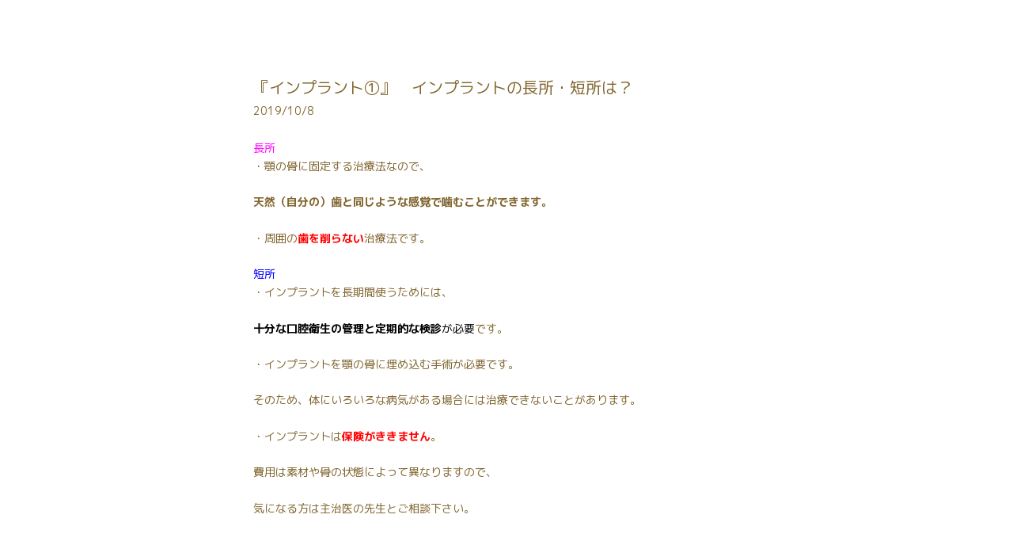

--- FILE ---
content_type: text/html; charset=UTF-8
request_url: https://www.with-dental.com/qa/2019.10.08_30/
body_size: 2975
content:
<!DOCTYPE html>
<html dir="ltr" lang="ja">

<head>
	<meta charset="utf-8">
	<meta name="viewport" content="width=device-width">
	<meta http-equiv="X-UA-Compatible" content="IE=edge,chrome=1">
	<title>『インプラント①』　インプラントの長所・短所は？ | 高槻ウィズデンタルクリニック｜阪急 「高槻市駅」より徒歩2分</title>
	<!-- Google Tag Manager -->
	<script>(function(w,d,s,l,i){w[l]=w[l]||[];w[l].push({'gtm.start':
	new Date().getTime(),event:'gtm.js'});var f=d.getElementsByTagName(s)[0],
	j=d.createElement(s),dl=l!='dataLayer'?'&l='+l:'';j.async=true;j.src=
	'https://www.googletagmanager.com/gtm.js?id='+i+dl;f.parentNode.insertBefore(j,f);
	})(window,document,'script','dataLayer','GTM-PS57TQW');</script>
	<!-- End Google Tag Manager -->
	<link href="https://fonts.googleapis.com/css?family=Cormorant+Garamond:300,300i|M+PLUS+1p:400,700|Noto+Serif+JP:400,700&display=swap" rel="stylesheet">
	<link rel="stylesheet" href="/cms/wp-content/themes/takatsukiWith/js/colorbox.css">
	<link rel="stylesheet" href="/cms/wp-content/themes/takatsukiWith/style.css?date=240909">
	<link rel="apple-touch-icon" sizes="180x180" href="/apple-touch-icon.png">
	<link rel="icon" type="image/png" sizes="32x32" href="/favicon-32x32.png">
	<link rel="icon" type="image/png" sizes="16x16" href="/favicon-16x16.png">
	<link rel="manifest" href="/site.webmanifest">
	<link rel="mask-icon" href="/safari-pinned-tab.svg" color="#000032">
	<meta name="msapplication-TileColor" content="#ffffff">
	<meta name="theme-color" content="#ffffff">
	
<!-- This site is optimized with the Yoast SEO plugin v12.2 - https://yoast.com/wordpress/plugins/seo/ -->
<meta name="robots" content="max-snippet:-1, max-image-preview:large, max-video-preview:-1"/>
<link rel="canonical" href="https://www.with-dental.com/qa/2019.10.08_30/" />
<meta property="og:locale" content="ja_JP" />
<meta property="og:type" content="article" />
<meta property="og:title" content="『インプラント①』　インプラントの長所・短所は？ | 高槻ウィズデンタルクリニック｜阪急 「高槻市駅」より徒歩2分" />
<meta property="og:description" content="長所 ・顎の骨に固定する治療法なので、 天然（自分の）歯と同じような感覚で噛むことができます。 ・周囲の歯を削 &hellip;" />
<meta property="og:url" content="https://www.with-dental.com/qa/2019.10.08_30/" />
<meta property="og:site_name" content="高槻ウィズデンタルクリニック｜阪急 「高槻市駅」より徒歩2分" />
<meta property="article:section" content="Q＆A" />
<meta property="article:published_time" content="2019-10-08T09:56:22+00:00" />
<meta property="article:modified_time" content="2019-11-11T03:08:48+00:00" />
<meta property="og:updated_time" content="2019-11-11T03:08:48+00:00" />
<meta name="twitter:card" content="summary_large_image" />
<meta name="twitter:description" content="長所 ・顎の骨に固定する治療法なので、 天然（自分の）歯と同じような感覚で噛むことができます。 ・周囲の歯を削 [&hellip;]" />
<meta name="twitter:title" content="『インプラント①』　インプラントの長所・短所は？ | 高槻ウィズデンタルクリニック｜阪急 「高槻市駅」より徒歩2分" />
<script type='application/ld+json' class='yoast-schema-graph yoast-schema-graph--main'>{"@context":"https://schema.org","@graph":[{"@type":"WebSite","@id":"https://www.with-dental.com/#website","url":"https://www.with-dental.com/","name":"\u9ad8\u69fb\u30a6\u30a3\u30ba\u30c7\u30f3\u30bf\u30eb\u30af\u30ea\u30cb\u30c3\u30af\uff5c\u962a\u6025 \u300c\u9ad8\u69fb\u5e02\u99c5\u300d\u3088\u308a\u5f92\u6b692\u5206","potentialAction":{"@type":"SearchAction","target":"https://www.with-dental.com/?s={search_term_string}","query-input":"required name=search_term_string"}},{"@type":"WebPage","@id":"https://www.with-dental.com/qa/2019.10.08_30/#webpage","url":"https://www.with-dental.com/qa/2019.10.08_30/","inLanguage":"ja","name":"\u300e\u30a4\u30f3\u30d7\u30e9\u30f3\u30c8\u2460\u300f\u3000\u30a4\u30f3\u30d7\u30e9\u30f3\u30c8\u306e\u9577\u6240\u30fb\u77ed\u6240\u306f\uff1f | \u9ad8\u69fb\u30a6\u30a3\u30ba\u30c7\u30f3\u30bf\u30eb\u30af\u30ea\u30cb\u30c3\u30af\uff5c\u962a\u6025 \u300c\u9ad8\u69fb\u5e02\u99c5\u300d\u3088\u308a\u5f92\u6b692\u5206","isPartOf":{"@id":"https://www.with-dental.com/#website"},"datePublished":"2019-10-08T09:56:22+00:00","dateModified":"2019-11-11T03:08:48+00:00","author":{"@id":"https://www.with-dental.com/#/schema/person/5ec8079bf79360cc28a2a6b1ed7a8fde"}},{"@type":["Person"],"@id":"https://www.with-dental.com/#/schema/person/5ec8079bf79360cc28a2a6b1ed7a8fde","name":"withAdmin","image":{"@type":"ImageObject","@id":"https://www.with-dental.com/#authorlogo","url":"https://secure.gravatar.com/avatar/0d8071bcb1d3e41db8a803de29d4ca08?s=96&d=mm&r=g","caption":"withAdmin"},"sameAs":[]}]}</script>
<!-- / Yoast SEO plugin. -->

<link rel='dns-prefetch' href='//s.w.org' />
<link rel='stylesheet' id='wp-pagenavi-css'  href='https://www.with-dental.com/cms/wp-content/plugins/wp-pagenavi/pagenavi-css.css?ver=2.70' type='text/css' media='all' />
<link rel='https://api.w.org/' href='https://www.with-dental.com/wp-json/' />
<link rel="alternate" type="application/json+oembed" href="https://www.with-dental.com/wp-json/oembed/1.0/embed?url=https%3A%2F%2Fwww.with-dental.com%2Fqa%2F2019.10.08_30%2F" />
<link rel="alternate" type="text/xml+oembed" href="https://www.with-dental.com/wp-json/oembed/1.0/embed?url=https%3A%2F%2Fwww.with-dental.com%2Fqa%2F2019.10.08_30%2F&#038;format=xml" />
</head>
	<body id="postBody">
		

<!-- Google Tag Manager (noscript) -->
<noscript><iframe src="https://www.googletagmanager.com/ns.html?id=GTM-PS57TQW"
height="0" width="0" style="display:none;visibility:hidden"></iframe></noscript>
<!-- End Google Tag Manager (noscript) -->
		

<article>
				<main>
<div class="spLR01">
	<section class="w640 sppB64 pcpB128">
					<h1 class="postTitle">『インプラント①』　インプラントの長所・短所は？</h1>
			<p class="postDate">2019/10/8</p>
			<div class="postContent">
				<p><span style="color: #ff00ff;">長所</span><br />
・顎の骨に固定する治療法なので、</p>
<p><strong>天然（自分の）歯と同じような感覚で噛むことができます。</strong></p>
<p>・周囲の<strong><span style="color: #ff0000;">歯を削らない</span></strong>治療法です。</p>
<p><span style="color: #0000ff;">短所</span><br />
・インプラントを長期間使うためには、</p>
<p><span style="color: #ff0000;"><span style="color: #000000;"><strong>十分な口腔衛生の管理と定期的な検診</strong>が必要</span></span>です。</p>
<p>・インプラントを顎の骨に埋め込む手術が必要です。</p>
<p>そのため、体にいろいろな病気がある場合には治療できないことがあります。</p>
<p>・インプラントは<span style="color: #ff0000;"><strong>保険がききません</strong></span>。</p>
<p>費用は素材や骨の状態によって異なりますので、</p>
<p>気になる方は主治医の先生とご相談下さい。</p>
			</div>
			</section>
</div>


				</main>
			</article>





<script type='text/javascript' src='https://www.with-dental.com/cms/wp-includes/js/wp-embed.min.js?ver=5.2.3'></script>
</body>

</html>


--- FILE ---
content_type: text/css
request_url: https://www.with-dental.com/cms/wp-content/themes/takatsukiWith/style.css?date=240909
body_size: 28534
content:
@charset "utf-8";
/*
Theme Name: takatsuki with dental clinic
Theme URI: https://www.with-dental.com/
Description: takatsuki with dental clinic
Version: 1.0β
Author: takatsuki with dental clinic
Author URI: https://www.with-dental.com/
*/

	html, body, div, span, object, iframe,h1, h2, h3, h4, h5, h6, p, blockquote, pre,abbr, address, cite, code,del, dfn, em, img, ins, kbd, q, samp,small, strong, sub, sup, var,b, i,dl, dt, dd, ol, ul, li,fieldset, form, label, legend,table, caption, tbody, tfoot, thead, tr, th, td,article, aside, canvas, details, figcaption, figure, footer, header, hgroup, menu, nav, section, summary,time, mark, audio, video { margin:0; padding:0; border:0; outline:0; font-size:100%; vertical-align:baseline; background:transparent;}
	body { line-height:1;} eader,hgroup,menu,nav,section { display:block;}
	nav ul { list-style:none;}
	blockquote, q { quotes:none;}
	blockquote:before, blockquote:after,q:before, q:after { content:''; content:none;}
	a { margin:0; padding:0; font-size:100%; vertical-align:baseline; background:transparent;}
	ins { background-color:#ff9; color:#000; text-decoration:none;}
	mark { background-color:#ff9; color:#000;  font-style:italic; font-weight:bold;}
	del { text-decoration: line-through;}
	abbr['title'], dfn['title'] { border-bottom:1px dotted; cursor:help;}
	table { border-collapse:collapse; border-spacing:0;}
	hr { display:block; height:1px; border:0; border-top:1px solid #cccccc; margin:1em 0; padding:0;}
	input, select { vertical-align:middle;}

/*--- base ---*/
* { margin:0px; padding:0px;}
html { font-size: 62.5%; }
body { font-family: 'M PLUS 1p', sans-serif; font-weight: 400; line-height: 1.7; text-align: left; color: #80652E; -webkit-text-size-adjust: 100%; font-size: 1.3rem; font-size: 3.46667vw; background: #FFF; -webkit-font-feature-settings: "palt" 1; font-feature-settings: "palt" 1; -webkit-font-smoothing: antialiased;}

h1,h2,h3,h4,h5,h6 { font-size:100%; font-weight: 400;} img { border:0; vertical-align:bottom;} li { list-style:none;} table { border:none; border-collapse:collapse; font-size:100%;} table caption { display:none;} td,th { text-align:left; line-height: 1.5;}
a:link,a:visited { color: #231815; text-decoration: none; opacity: 1;}
a:active,a:hover { color: #231815; text-decoration: none; opacity: 0.8;}
a:link img,a:visited img { opacity: 1;}
a:active img,a:hover img { opacity: 0.8;}
a,a img { outline: none; transition: all .1s ease-in-out;}
img { max-width: 100%; height: auto;}
img.imgCh { width: auto;}
img[src$=".svg"] { width: auto;}

/*general*/
.pB0 { padding-bottom: 0px !important; } .pB1 { padding-bottom: 1px !important; } .pB2 { padding-bottom: 2px !important; } .pB3 { padding-bottom: 3px !important; } .pB4 { padding-bottom: 4px !important; } .pB5 { padding-bottom: 5px !important; } .pB6 { padding-bottom: 6px !important; } .pB7 { padding-bottom: 7px !important; } .pB8 { padding-bottom: 8px !important; } .pB9 { padding-bottom: 9px !important; } .pB10 { padding-bottom: 10px !important; } .pB11 { padding-bottom: 11px !important; } .pB12 { padding-bottom: 12px !important; } .pB13 { padding-bottom: 13px !important; } .pB14 { padding-bottom: 14px !important; } .pB15 { padding-bottom: 15px !important; } .pB16 { padding-bottom: 16px !important; } .pB17 { padding-bottom: 17px !important; } .pB18 { padding-bottom: 18px !important; } .pB19 { padding-bottom: 19px !important; } .pB20 { padding-bottom: 20px !important; } .pB21 { padding-bottom: 21px !important; } .pB22 { padding-bottom: 22px !important; } .pB23 { padding-bottom: 23px !important; } .pB24 { padding-bottom: 24px !important; } .pB25 { padding-bottom: 25px !important; } .pB26 { padding-bottom: 26px !important; } .pB27 { padding-bottom: 27px !important; } .pB28 { padding-bottom: 28px !important; } .pB29 { padding-bottom: 29px !important; } .pB30 { padding-bottom: 30px !important; } .pB31 { padding-bottom: 31px !important; } .pB32 { padding-bottom: 32px !important; } .pB33 { padding-bottom: 33px !important; } .pB34 { padding-bottom: 34px !important; } .pB35 { padding-bottom: 35px !important; } .pB36 { padding-bottom: 36px !important; } .pB37 { padding-bottom: 37px !important; } .pB38 { padding-bottom: 38px !important; } .pB39 { padding-bottom: 39px !important; } .pB40 { padding-bottom: 40px !important; } .pB41 { padding-bottom: 41px !important; } .pB42 { padding-bottom: 42px !important; } .pB43 { padding-bottom: 43px !important; } .pB44 { padding-bottom: 44px !important; } .pB45 { padding-bottom: 45px !important; } .pB46 { padding-bottom: 46px !important; } .pB47 { padding-bottom: 47px !important; } .pB48 { padding-bottom: 48px !important; } .pB49 { padding-bottom: 49px !important; } .pB50 { padding-bottom: 50px !important; } .pB51 { padding-bottom: 51px !important; } .pB52 { padding-bottom: 52px !important; } .pB53 { padding-bottom: 53px !important; } .pB54 { padding-bottom: 54px !important; } .pB55 { padding-bottom: 55px !important; } .pB56 { padding-bottom: 56px !important; } .pB57 { padding-bottom: 57px !important; } .pB58 { padding-bottom: 58px !important; } .pB59 { padding-bottom: 59px !important; } .pB60 { padding-bottom: 60px !important; } .pB61 { padding-bottom: 61px !important; } .pB62 { padding-bottom: 62px !important; } .pB63 { padding-bottom: 63px !important; } .pB64 { padding-bottom: 64px !important; } .pB65 { padding-bottom: 65px !important; } .pB66 { padding-bottom: 66px !important; } .pB67 { padding-bottom: 67px !important; } .pB68 { padding-bottom: 68px !important; } .pB69 { padding-bottom: 69px !important; } .pB70 { padding-bottom: 70px !important; } .pB71 { padding-bottom: 71px !important; } .pB72 { padding-bottom: 72px !important; } .pB73 { padding-bottom: 73px !important; } .pB74 { padding-bottom: 74px !important; } .pB75 { padding-bottom: 75px !important; } .pB76 { padding-bottom: 76px !important; } .pB77 { padding-bottom: 77px !important; } .pB78 { padding-bottom: 78px !important; } .pB79 { padding-bottom: 79px !important; } .pB80 { padding-bottom: 80px !important; } .pB81 { padding-bottom: 81px !important; } .pB82 { padding-bottom: 82px !important; } .pB83 { padding-bottom: 83px !important; } .pB84 { padding-bottom: 84px !important; } .pB85 { padding-bottom: 85px !important; } .pB86 { padding-bottom: 86px !important; } .pB87 { padding-bottom: 87px !important; } .pB88 { padding-bottom: 88px !important; } .pB89 { padding-bottom: 89px !important; } .pB90 { padding-bottom: 90px !important; } .pB91 { padding-bottom: 91px !important; } .pB92 { padding-bottom: 92px !important; } .pB93 { padding-bottom: 93px !important; } .pB94 { padding-bottom: 94px !important; } .pB95 { padding-bottom: 95px !important; } .pB96 { padding-bottom: 96px !important; } .pB97 { padding-bottom: 97px !important; } .pB98 { padding-bottom: 98px !important; } .pB99 { padding-bottom: 99px !important; } .pB100 { padding-bottom: 100px !important; } .pB101 { padding-bottom: 101px !important; } .pB102 { padding-bottom: 102px !important; } .pB103 { padding-bottom: 103px !important; } .pB104 { padding-bottom: 104px !important; } .pB105 { padding-bottom: 105px !important; } .pB106 { padding-bottom: 106px !important; } .pB107 { padding-bottom: 107px !important; } .pB108 { padding-bottom: 108px !important; } .pB109 { padding-bottom: 109px !important; } .pB110 { padding-bottom: 110px !important; } .pB111 { padding-bottom: 111px !important; } .pB112 { padding-bottom: 112px !important; } .pB113 { padding-bottom: 113px !important; } .pB114 { padding-bottom: 114px !important; } .pB115 { padding-bottom: 115px !important; } .pB116 { padding-bottom: 116px !important; } .pB117 { padding-bottom: 117px !important; } .pB118 { padding-bottom: 118px !important; } .pB119 { padding-bottom: 119px !important; } .pB120 { padding-bottom: 120px !important; }

.pT0 { padding-top: 0px !important; } .pT1 { padding-top: 1px !important; } .pT2 { padding-top: 2px !important; } .pT3 { padding-top: 3px !important; } .pT4 { padding-top: 4px !important; } .pT5 { padding-top: 5px !important; } .pT6 { padding-top: 6px !important; } .pT7 { padding-top: 7px !important; } .pT8 { padding-top: 8px !important; } .pT9 { padding-top: 9px !important; } .pT10 { padding-top: 10px !important; } .pT11 { padding-top: 11px !important; } .pT12 { padding-top: 12px !important; } .pT13 { padding-top: 13px !important; } .pT14 { padding-top: 14px !important; } .pT15 { padding-top: 15px !important; } .pT16 { padding-top: 16px !important; } .pT17 { padding-top: 17px !important; } .pT18 { padding-top: 18px !important; } .pT19 { padding-top: 19px !important; } .pT20 { padding-top: 20px !important; } .pT21 { padding-top: 21px !important; } .pT22 { padding-top: 22px !important; } .pT23 { padding-top: 23px !important; } .pT24 { padding-top: 24px !important; } .pT25 { padding-top: 25px !important; } .pT26 { padding-top: 26px !important; } .pT27 { padding-top: 27px !important; } .pT28 { padding-top: 28px !important; } .pT29 { padding-top: 29px !important; } .pT30 { padding-top: 30px !important; } .pT31 { padding-top: 31px !important; } .pT32 { padding-top: 32px !important; } .pT33 { padding-top: 33px !important; } .pT34 { padding-top: 34px !important; } .pT35 { padding-top: 35px !important; } .pT36 { padding-top: 36px !important; } .pT37 { padding-top: 37px !important; } .pT38 { padding-top: 38px !important; } .pT39 { padding-top: 39px !important; } .pT40 { padding-top: 40px !important; } .pT41 { padding-top: 41px !important; } .pT42 { padding-top: 42px !important; } .pT43 { padding-top: 43px !important; } .pT44 { padding-top: 44px !important; } .pT45 { padding-top: 45px !important; } .pT46 { padding-top: 46px !important; } .pT47 { padding-top: 47px !important; } .pT48 { padding-top: 48px !important; } .pT49 { padding-top: 49px !important; } .pT50 { padding-top: 50px !important; } .pT51 { padding-top: 51px !important; } .pT52 { padding-top: 52px !important; } .pT53 { padding-top: 53px !important; } .pT54 { padding-top: 54px !important; } .pT55 { padding-top: 55px !important; } .pT56 { padding-top: 56px !important; } .pT57 { padding-top: 57px !important; } .pT58 { padding-top: 58px !important; } .pT59 { padding-top: 59px !important; } .pT60 { padding-top: 60px !important; } .pT61 { padding-top: 61px !important; } .pT62 { padding-top: 62px !important; } .pT63 { padding-top: 63px !important; } .pT64 { padding-top: 64px !important; } .pT65 { padding-top: 65px !important; } .pT66 { padding-top: 66px !important; } .pT67 { padding-top: 67px !important; } .pT68 { padding-top: 68px !important; } .pT69 { padding-top: 69px !important; } .pT70 { padding-top: 70px !important; } .pT71 { padding-top: 71px !important; } .pT72 { padding-top: 72px !important; } .pT73 { padding-top: 73px !important; } .pT74 { padding-top: 74px !important; } .pT75 { padding-top: 75px !important; } .pT76 { padding-top: 76px !important; } .pT77 { padding-top: 77px !important; } .pT78 { padding-top: 78px !important; } .pT79 { padding-top: 79px !important; } .pT80 { padding-top: 80px !important; } .pT81 { padding-top: 81px !important; } .pT82 { padding-top: 82px !important; } .pT83 { padding-top: 83px !important; } .pT84 { padding-top: 84px !important; } .pT85 { padding-top: 85px !important; } .pT86 { padding-top: 86px !important; } .pT87 { padding-top: 87px !important; } .pT88 { padding-top: 88px !important; } .pT89 { padding-top: 89px !important; } .pT90 { padding-top: 90px !important; } .pT91 { padding-top: 91px !important; } .pT92 { padding-top: 92px !important; } .pT93 { padding-top: 93px !important; } .pT94 { padding-top: 94px !important; } .pT95 { padding-top: 95px !important; } .pT96 { padding-top: 96px !important; } .pT97 { padding-top: 97px !important; } .pT98 { padding-top: 98px !important; } .pT99 { padding-top: 99px !important; } .pT100 { padding-top: 100px !important; } .pT101 { padding-top: 101px !important; } .pT102 { padding-top: 102px !important; } .pT103 { padding-top: 103px !important; } .pT104 { padding-top: 104px !important; } .pT105 { padding-top: 105px !important; } .pT106 { padding-top: 106px !important; } .pT107 { padding-top: 107px !important; } .pT108 { padding-top: 108px !important; } .pT109 { padding-top: 109px !important; } .pT110 { padding-top: 110px !important; } .pT111 { padding-top: 111px !important; } .pT112 { padding-top: 112px !important; } .pT113 { padding-top: 113px !important; } .pT114 { padding-top: 114px !important; } .pT115 { padding-top: 115px !important; } .pT116 { padding-top: 116px !important; } .pT117 { padding-top: 117px !important; } .pT118 { padding-top: 118px !important; } .pT119 { padding-top: 119px !important; } .pT120 { padding-top: 120px !important; }

.mB0 { margin-bottom: 0px !important; } .mB1 { margin-bottom: 1px !important; } .mB2 { margin-bottom: 2px !important; } .mB3 { margin-bottom: 3px !important; } .mB4 { margin-bottom: 4px !important; } .mB5 { margin-bottom: 5px !important; } .mB6 { margin-bottom: 6px !important; } .mB7 { margin-bottom: 7px !important; } .mB8 { margin-bottom: 8px !important; } .mB9 { margin-bottom: 9px !important; } .mB10 { margin-bottom: 10px !important; } .mB11 { margin-bottom: 11px !important; } .mB12 { margin-bottom: 12px !important; } .mB13 { margin-bottom: 13px !important; } .mB14 { margin-bottom: 14px !important; } .mB15 { margin-bottom: 15px !important; } .mB16 { margin-bottom: 16px !important; } .mB17 { margin-bottom: 17px !important; } .mB18 { margin-bottom: 18px !important; } .mB19 { margin-bottom: 19px !important; } .mB20 { margin-bottom: 20px !important; } .mB21 { margin-bottom: 21px !important; } .mB22 { margin-bottom: 22px !important; } .mB23 { margin-bottom: 23px !important; } .mB24 { margin-bottom: 24px !important; } .mB25 { margin-bottom: 25px !important; } .mB26 { margin-bottom: 26px !important; } .mB27 { margin-bottom: 27px !important; } .mB28 { margin-bottom: 28px !important; } .mB29 { margin-bottom: 29px !important; } .mB30 { margin-bottom: 30px !important; } .mB31 { margin-bottom: 31px !important; } .mB32 { margin-bottom: 32px !important; } .mB33 { margin-bottom: 33px !important; } .mB34 { margin-bottom: 34px !important; } .mB35 { margin-bottom: 35px !important; } .mB36 { margin-bottom: 36px !important; } .mB37 { margin-bottom: 37px !important; } .mB38 { margin-bottom: 38px !important; } .mB39 { margin-bottom: 39px !important; } .mB40 { margin-bottom: 40px !important; } .mB41 { margin-bottom: 41px !important; } .mB42 { margin-bottom: 42px !important; } .mB43 { margin-bottom: 43px !important; } .mB44 { margin-bottom: 44px !important; } .mB45 { margin-bottom: 45px !important; } .mB46 { margin-bottom: 46px !important; } .mB47 { margin-bottom: 47px !important; } .mB48 { margin-bottom: 48px !important; } .mB49 { margin-bottom: 49px !important; } .mB50 { margin-bottom: 50px !important; } .mB51 { margin-bottom: 51px !important; } .mB52 { margin-bottom: 52px !important; } .mB53 { margin-bottom: 53px !important; } .mB54 { margin-bottom: 54px !important; } .mB55 { margin-bottom: 55px !important; } .mB56 { margin-bottom: 56px !important; } .mB57 { margin-bottom: 57px !important; } .mB58 { margin-bottom: 58px !important; } .mB59 { margin-bottom: 59px !important; } .mB60 { margin-bottom: 60px !important; } .mB61 { margin-bottom: 61px !important; } .mB62 { margin-bottom: 62px !important; } .mB63 { margin-bottom: 63px !important; } .mB64 { margin-bottom: 64px !important; } .mB65 { margin-bottom: 65px !important; } .mB66 { margin-bottom: 66px !important; } .mB67 { margin-bottom: 67px !important; } .mB68 { margin-bottom: 68px !important; } .mB69 { margin-bottom: 69px !important; } .mB70 { margin-bottom: 70px !important; } .mB71 { margin-bottom: 71px !important; } .mB72 { margin-bottom: 72px !important; } .mB73 { margin-bottom: 73px !important; } .mB74 { margin-bottom: 74px !important; } .mB75 { margin-bottom: 75px !important; } .mB76 { margin-bottom: 76px !important; } .mB77 { margin-bottom: 77px !important; } .mB78 { margin-bottom: 78px !important; } .mB79 { margin-bottom: 79px !important; } .mB80 { margin-bottom: 80px !important; } .mB81 { margin-bottom: 81px !important; } .mB82 { margin-bottom: 82px !important; } .mB83 { margin-bottom: 83px !important; } .mB84 { margin-bottom: 84px !important; } .mB85 { margin-bottom: 85px !important; } .mB86 { margin-bottom: 86px !important; } .mB87 { margin-bottom: 87px !important; } .mB88 { margin-bottom: 88px !important; } .mB89 { margin-bottom: 89px !important; } .mB90 { margin-bottom: 90px !important; } .mB91 { margin-bottom: 91px !important; } .mB92 { margin-bottom: 92px !important; } .mB93 { margin-bottom: 93px !important; } .mB94 { margin-bottom: 94px !important; } .mB95 { margin-bottom: 95px !important; } .mB96 { margin-bottom: 96px !important; } .mB97 { margin-bottom: 97px !important; } .mB98 { margin-bottom: 98px !important; } .mB99 { margin-bottom: 99px !important; } .mB100 { margin-bottom: 100px !important; } .mB101 { margin-bottom: 101px !important; } .mB102 { margin-bottom: 102px !important; } .mB103 { margin-bottom: 103px !important; } .mB104 { margin-bottom: 104px !important; } .mB105 { margin-bottom: 105px !important; } .mB106 { margin-bottom: 106px !important; } .mB107 { margin-bottom: 107px !important; } .mB108 { margin-bottom: 108px !important; } .mB109 { margin-bottom: 109px !important; } .mB110 { margin-bottom: 110px !important; } .mB111 { margin-bottom: 111px !important; } .mB112 { margin-bottom: 112px !important; } .mB113 { margin-bottom: 113px !important; } .mB114 { margin-bottom: 114px !important; } .mB115 { margin-bottom: 115px !important; } .mB116 { margin-bottom: 116px !important; } .mB117 { margin-bottom: 117px !important; } .mB118 { margin-bottom: 118px !important; } .mB119 { margin-bottom: 119px !important; } .mB120 { margin-bottom: 120px !important; }

.mT0 { margin-top: 0px !important; } .mT1 { margin-top: 1px !important; } .mT2 { margin-top: 2px !important; } .mT3 { margin-top: 3px !important; } .mT4 { margin-top: 4px !important; } .mT5 { margin-top: 5px !important; } .mT6 { margin-top: 6px !important; } .mT7 { margin-top: 7px !important; } .mT8 { margin-top: 8px !important; } .mT9 { margin-top: 9px !important; } .mT10 { margin-top: 10px !important; } .mT11 { margin-top: 11px !important; } .mT12 { margin-top: 12px !important; } .mT13 { margin-top: 13px !important; } .mT14 { margin-top: 14px !important; } .mT15 { margin-top: 15px !important; } .mT16 { margin-top: 16px !important; } .mT17 { margin-top: 17px !important; } .mT18 { margin-top: 18px !important; } .mT19 { margin-top: 19px !important; } .mT20 { margin-top: 20px !important; } .mT21 { margin-top: 21px !important; } .mT22 { margin-top: 22px !important; } .mT23 { margin-top: 23px !important; } .mT24 { margin-top: 24px !important; } .mT25 { margin-top: 25px !important; } .mT26 { margin-top: 26px !important; } .mT27 { margin-top: 27px !important; } .mT28 { margin-top: 28px !important; } .mT29 { margin-top: 29px !important; } .mT30 { margin-top: 30px !important; } .mT31 { margin-top: 31px !important; } .mT32 { margin-top: 32px !important; } .mT33 { margin-top: 33px !important; } .mT34 { margin-top: 34px !important; } .mT35 { margin-top: 35px !important; } .mT36 { margin-top: 36px !important; } .mT37 { margin-top: 37px !important; } .mT38 { margin-top: 38px !important; } .mT39 { margin-top: 39px !important; } .mT40 { margin-top: 40px !important; } .mT41 { margin-top: 41px !important; } .mT42 { margin-top: 42px !important; } .mT43 { margin-top: 43px !important; } .mT44 { margin-top: 44px !important; } .mT45 { margin-top: 45px !important; } .mT46 { margin-top: 46px !important; } .mT47 { margin-top: 47px !important; } .mT48 { margin-top: 48px !important; } .mT49 { margin-top: 49px !important; } .mT50 { margin-top: 50px !important; } .mT51 { margin-top: 51px !important; } .mT52 { margin-top: 52px !important; } .mT53 { margin-top: 53px !important; } .mT54 { margin-top: 54px !important; } .mT55 { margin-top: 55px !important; } .mT56 { margin-top: 56px !important; } .mT57 { margin-top: 57px !important; } .mT58 { margin-top: 58px !important; } .mT59 { margin-top: 59px !important; } .mT60 { margin-top: 60px !important; } .mT61 { margin-top: 61px !important; } .mT62 { margin-top: 62px !important; } .mT63 { margin-top: 63px !important; } .mT64 { margin-top: 64px !important; } .mT65 { margin-top: 65px !important; } .mT66 { margin-top: 66px !important; } .mT67 { margin-top: 67px !important; } .mT68 { margin-top: 68px !important; } .mT69 { margin-top: 69px !important; } .mT70 { margin-top: 70px !important; } .mT71 { margin-top: 71px !important; } .mT72 { margin-top: 72px !important; } .mT73 { margin-top: 73px !important; } .mT74 { margin-top: 74px !important; } .mT75 { margin-top: 75px !important; } .mT76 { margin-top: 76px !important; } .mT77 { margin-top: 77px !important; } .mT78 { margin-top: 78px !important; } .mT79 { margin-top: 79px !important; } .mT80 { margin-top: 80px !important; } .mT81 { margin-top: 81px !important; } .mT82 { margin-top: 82px !important; } .mT83 { margin-top: 83px !important; } .mT84 { margin-top: 84px !important; } .mT85 { margin-top: 85px !important; } .mT86 { margin-top: 86px !important; } .mT87 { margin-top: 87px !important; } .mT88 { margin-top: 88px !important; } .mT89 { margin-top: 89px !important; } .mT90 { margin-top: 90px !important; } .mT91 { margin-top: 91px !important; } .mT92 { margin-top: 92px !important; } .mT93 { margin-top: 93px !important; } .mT94 { margin-top: 94px !important; } .mT95 { margin-top: 95px !important; } .mT96 { margin-top: 96px !important; } .mT97 { margin-top: 97px !important; } .mT98 { margin-top: 98px !important; } .mT99 { margin-top: 99px !important; } .mT100 { margin-top: 100px !important; } .mT101 { margin-top: 101px !important; } .mT102 { margin-top: 102px !important; } .mT103 { margin-top: 103px !important; } .mT104 { margin-top: 104px !important; } .mT105 { margin-top: 105px !important; } .mT106 { margin-top: 106px !important; } .mT107 { margin-top: 107px !important; } .mT108 { margin-top: 108px !important; } .mT109 { margin-top: 109px !important; } .mT110 { margin-top: 110px !important; } .mT111 { margin-top: 111px !important; } .mT112 { margin-top: 112px !important; } .mT113 { margin-top: 113px !important; } .mT114 { margin-top: 114px !important; } .mT115 { margin-top: 115px !important; } .mT116 { margin-top: 116px !important; } .mT117 { margin-top: 117px !important; } .mT118 { margin-top: 118px !important; } .mT119 { margin-top: 119px !important; } .mT120 { margin-top: 120px !important; }

.clfx::after { content: ""; clear: both; display: table;}

.fsI   { font-style: italic; }
.dB    { display: block; }
.dIB   { display: inline-block; }
.ofH   { overflow: hidden;}
.fL    { float: left;}
.fR    { float: right;}
.aL    { text-align: left !important;}
.aC    { text-align: center !important;}
.aR    { text-align: right !important;}
.aJ    {  text-align: justify !important; text-justify: inter-ideograph !important;}
.fwN   { font-weight: normal !important;}
/*.fw200 { font-weight: 200 !important;}*/ /*Extra-Light*/
.fw300 { font-weight: 300 !important;} /*Light*/
.fw400 { font-weight: 400 !important;} /*Regular*/
.fw500 { font-weight: 500 !important;} /*Medium*/
/*.fw600 { font-weight: 600 !important;}*/ /*Semi-Bold*/
.fw700 { font-weight: 700 !important;} /*Bold*/
/*.fw900 { font-weight: 900 !important;}*/ /*Black*/
.fwB   { font-weight: bold !important;}
.clB   { clear: both !important;}
.wSN   { white-space: nowrap !important;}
.lSN   { letter-spacing: 0 !important;}

.lh100 { line-height: 1.00; } .lh120 { line-height: 1.20; } .lh140 { line-height: 1.40; } .lh180 { line-height: 1.80; } .lh200 { line-height: 2.00; } .lh220 { line-height: 2.20; } .lh225 { line-height: 2.25; }
.ls100 {  letter-spacing: 0.10em; } .ls140 {  letter-spacing: 0.14em; } .ls180 {  letter-spacing: 0.18em; } .ls190 {  letter-spacing: 0.19em; } .ls200 {  letter-spacing: 0.2em; } .ls260 {  letter-spacing:
	0.26em; }
.colWh   { color: #FFF; } .colBn01 { color: #6A3906; } .colBn02 { color: #80652e; } .colBl01 { color: #468CC1 !important; } .colBl02 { color: #262E52 !important; } .colPk01 { color: #D56492 !important; } .colOr01 { color: #E5934F; } .colGy01 { color: #727171; } .colGy02 { color: #595757; } .colRd01 { color: #DA3A72; }
.noteTxt { margin-left: 1em; text-indent: -1em; }
.txtV { -webkit-writing-mode: vertical-rl; -ms-writing-mode: tb-rl; writing-mode: vertical-rl;}
.ffGoth { font-family: 'M PLUS 1p', sans-serif;}
.ffMin  { font-family: 'Noto Serif JP', serif;}

/*animation */
.aniObj    { transition: all 1s ease-in-out; opacity: 0; transform-origin: left top; }
.aniDisp { opacity: 1 !important; transform: translateY(0) translateX(0) rotate(0) !important; }

.aniObjY01 { transform: translateY(20px); }
.aniObjR01 { transform: translateX(20px); }
.aniObjL01 { transform: translateX(-20px); }

.aniObjD0 	{ transition-delay: 0s !important; } .aniObjD1 	{ transition-delay: 0.1s !important; } .aniObjD2 	{ transition-delay: 0.2s !important; } .aniObjD3 	{ transition-delay: 0.3s !important; } .aniObjD4 	{ transition-delay: 0.4s !important; } .aniObjD5 	{ transition-delay: 0.5s !important; } .aniObjD6 	{ transition-delay: 0.6s !important; } .aniObjD7 	{ transition-delay: 0.7s !important; } .aniObjD8 	{ transition-delay: 0.8s !important; } .aniObjD9 	{ transition-delay: 0.9s !important; } .aniObjD10 { transition-delay: 1s !important; } .aniObjD11 { transition-delay: 1.1s !important; } .aniObjD12 { transition-delay: 1.2s !important; } .aniObjD13 { transition-delay: 1.3s !important; } .aniObjD14 { transition-delay: 1.4s !important; } .aniObjD15 { transition-delay: 1.5s !important; } .aniObjD16 { transition-delay: 1.6s !important; } .aniObjD17 { transition-delay: 1.7s !important; } .aniObjD18 { transition-delay: 1.8s !important; } .aniObjD19 { transition-delay: 1.9s !important; } .aniObjD20 { transition-delay: 2s !important; } .aniObjD21 { transition-delay: 2.1s !important; } .aniObjD22 { transition-delay: 2.2s !important; } .aniObjD23 { transition-delay: 2.3s !important; } .aniObjD24 { transition-delay: 2.4s !important; } .aniObjD25 { transition-delay: 2.5s !important; } .aniObjD26 { transition-delay: 2.6s !important; } .aniObjD27 { transition-delay: 2.7s !important; } .aniObjD28 { transition-delay: 2.8s !important; } .aniObjD29 { transition-delay: 2.9s !important; } .aniObjD30 { transition-delay: 3s !important; } .aniObjD31 { transition-delay: 3.1s !important; } .aniObjD32 { transition-delay: 3.2s !important; } .aniObjD33 { transition-delay: 3.3s !important; } .aniObjD34 { transition-delay: 3.4s !important; } .aniObjD35 { transition-delay: 3.5s !important; } .aniObjD36 { transition-delay: 3.6s !important; }

/* common *************************************************************************************************************************************************************************************/
/*header*/
header { position: fixed; top: 0; left: 0; z-index: 10; width: 100%; height: 104px; background: #FFF;}
#indexBody header { opacity: 0; transition: all 1s ease-in-out;}
.headerWrap {}

#header01 { width: 100%;	height: 64px; }
	#title { position: relative; width: calc( 100% - 70px ); height: 64px; }
		#title img { width: auto; height: 38px; position: absolute; top: 50%; left: 50%; transform: translateY(-50%) translateX(-50%); }
	#leadTxt { display: none; }
	#headerTel { position: fixed; width: 50%; bottom: 0; left: 0; z-index: 10; height: 56px;}
		#headerTel a { width: 100%; height: 56px; box-sizing: border-box; border-right: #FFF 1px solid; display: flex; flex-wrap: wrap; align-items: center; justify-content: center; text-align: center; background: #1c2c46; line-height: 1; color: #FFF !important;}
			#headerTelTxt01 { font-size: 1.0rem; font-size: 2.66667vw; padding: 0 0 4px; }
			#headerTelTxt02 { }
			#headerTelTxt02 span { display: inline-block; background: url(images/icon_tel_wh.svg) no-repeat 0 50% /auto 20px; padding: 3px 0 3px 16px; font-size: 1.9rem; }

#header02 { position: relative; background: #1C2C46; width: 100%; height: 40px;}
	#header0201 { width: calc( 100% - 110px ); height: 40px; box-sizing: border-box; padding: 0 8px; display: flex; flex-wrap: wrap; align-items: center; line-height: 1;}
		#header0201Txt01 { width: 30%; padding: 0 8px 0 0; box-sizing: border-box; }
		#header0201Txt02 { width: 70%; }
	#header0202 { width: 110px; height: 40px; box-sizing: border-box; position: absolute; top: 0; right: 0; background: #80652E url(images/header_bg01_sp.jpg) no-repeat 0 0 / auto 100%; padding: 0 0 0 0; line-height: 1.4;}
		#header0202 a { font-size: 1.0rem; font-size: 2.66667vw; color: #FFF !important; display: inline-block; transform-origin: left top; transform: translateY(4px) translateX(6px) scale(0.75); white-space: nowrap;}
		#header0202 a > span { display: inline-block; letter-spacing: -0.3em; }
	#headerReservation { position: fixed; width: 50%; bottom: 0; right: 0; z-index: 10; height: 56px;}
		#headerReservation a { display: flex; flex-wrap: wrap; align-items: center; justify-content: center; width: 100%; height: 56px; background: #1c2c46; color: #FFF !important;}
			#headerReservationTxt01 { background: url(images/icon_net_w.svg) no-repeat 0 50% /auto 18px; padding: 10px 0 10px 24px;}
			#headerReservationTxt02 {}

	.menuBtn { position: absolute; top: 0; right: 0; width: 70px; height: 64px; cursor: pointer; background: #1c2c46;}
		.menuBtn .menuBtnBar { overflow: hidden; position: absolute; left: 19px; display: block; width: 32px; height: 1px; background: #FFF; transition: all 0.25s ease-in-out;}
		.menuBtn01 { top: 32px;}
		.menuBtn02 { top: 40px;}
		.menuBtn03 { top: 48px;}
			.menuBtn #menuBtnTxt { position: absolute; top: 16px; left: 0px; line-height: 1; width: 100%; text-align: center; font-weight: 300 !important; font-size: 1.0rem; font-size: 2.66667vw; color: #FFF; transform: scale(0.8,0.8);}

		.menuBtn.active { }
		.menuBtn.active span {}
		.menuBtn.active .menuBtn01 { transform: translateY(10px) translateX(0) rotate(45deg);}
		.menuBtn.active .menuBtn02 { transform: translateY(3px) translateX(0) rotate(-45deg);}
		.menuBtn.active .menuBtn03 { display: none;}

.navLock { height: 100%;}
	nav { display: none; position: fixed; top: 0; left: 0; z-index: -1; width: 100%; height: 100%; padding: 105px 0 56px; box-sizing: border-box; background: rgba(255,255,255,1); }
	nav > div { position: relative; overflow: auto; width: 100%; height: 100%; padding: 0; box-sizing: border-box; padding-top: calc( 1.6rem + 48px); padding-top: calc( 4.26667vw + 48px); padding-left: 20px; padding-right: 20px; display: flex; flex-wrap: wrap; align-items: flex-start; align-content: flex-start;}
		nav > div:before { content: ""; display: block; position: absolute; top: calc( 0.8rem + 24px ); top: calc( 2.133335vw + 24px); left: 0; width: 100%; height: 1px; background: #1c2c46;}
		nav > div:after { content: "高槻ウィズデンタルクリニック"; display: block; position: absolute; top: 24px; left: 50%; padding: 0 1em; line-height: 1; transform: translateY(0) translateX(-50%); color: #1c2c46; background: #FFF; font-size: 1.6rem; font-size: 4.26667vw; white-space: nowrap;  letter-spacing: 0.05em;}
	nav > div > ul { width: 50%;}
	nav > div > ul > li   { width: 100%; padding: 0; box-sizing: border-box;}
	nav > div > ul:last-child > li { padding: 0; }
	nav > div > ul > li a { position: relative; display: block; color: #1c2c46 !important; padding: 0.75em 0 0.75em 1.2em; line-height: 1.2;}
	nav > div > ul > li > a:before { content: "〇"; display: block; position: absolute; top: 0.75em; left: 0;}

	nav > div > ul > li > ul { padding: 0;}
	nav > div > ul > li > ul > li   {padding: 0;}
	nav > div > ul > li > ul > li > a { position: relative; display: block; color: #1c2c46 !important; padding: 0.75em 0 0.75em 1.2em; line-height: 1.2;}
	nav > div > ul > li > ul > li > a:before { content: "・"; display: block; position: absolute; top: 0.75em; left: 0;}

nav > div > ul:nth-child(1) { order: 1; }
nav > div > ul:nth-child(2) { order: 3; }
nav > div > ul:nth-child(3) { order: 4; }
nav > div > ul:nth-child(4) { order: 2; }

/*footer*/
footer { overflow: hidden; padding: 80px 20px 56px; background: #FFF;}

#footer01 { line-height: 1.2; padding: 0 0 24px;}
	#footer01Txt01 { margin: 0 0 20px; padding: 7vw 0; padding-left: calc( 25vw + 24px ); background: url(images/logo_rectangle01.svg) no-repeat 0 50% /25vw auto;}
	#footer01Txt01 span { display: block;}
	#footer01Txt02 { text-align: center; padding: 0 0 16px;}
	#footer01Txt03 { text-align: center; padding: 0 0 16px; font-weight: 500; letter-spacing: 0.22em; font-size: 1.6rem; font-size: 4.26667vw;}
	#footer01Txt04 { padding: 0 0 16px;}
	#footer01Txt04 ul { display: flex; flex-wrap: wrap; justify-content: center;}
	#footer01Txt04 ul li:after { content: "／"; }
	#footer01Txt04 ul li:last-child:after { content: ""; }
	#footer01Txt05 { padding: 0 0 16px;}
	#footer01Txt05 ul { display: flex; flex-wrap: wrap; justify-content: center; font-size: 1.5rem; font-size: 4vw;}
	#footer01Txt05 ul li:after { content: "・"; }
	#footer01Txt05 ul li:last-child:after { content: ""; }
	#footer0101 { margin: 0 0 12px; }
	#footer0101 dl { font-weight: 300; border: #886f3b solid 1px; padding: 12px 8px 14px; margin: 0 0 12px; border-radius: 10px; line-height: 1; text-align: center;}
		#footer0101 dt { padding: 0 0 12px; margin: 0 0 12px; border-bottom: #886f3b solid 1px; }
		#footer0101 dd { letter-spacing: 0.18em; font-size: 2.0rem; font-size: 5.33333vw;}
		#footer0101 dd a { background: url(images/icon_tel_bn.svg) no-repeat 0 50% /auto 1.1em; padding: 0 0 0.1em 1em; color: #886f3b;}
		#footerCard { display: flex; flex-wrap: wrap; align-items: center; justify-content: center; border: #886f3b solid 1px; padding: 8px; border-radius: 10px; line-height: 1;}
			#footerCard li { margin: 4px; width: calc( (100% - 16px - 56px)/8 ); }
	#footerReservation { font-weight: 300; border: #886f3b solid 1px; padding: 12px 0; border-radius: 10px; line-height: 1; text-align: center; }
	#footerReservation a { background: url(images/icon_net_bn.svg) no-repeat 0 50% /auto 1.3em; padding: 0.2em 0 0.2em 1.75em; color: #80652E;}
	#footer0102 { }
	#footer010201 { border-radius: 8px; border: #886F3B solid 1px; margin: 0 0 8px;}
		#footer0102 table { width: 100%; }
		#footer0102 table th,#footer0102 table td { text-align: center; font-weight: 400; border-bottom: #886F3B solid 1px; line-height: 1;}
		#footer0102 table tr:last-child th,#footer0102 table tr:last-child td { border-bottom: none;}
		#footer0102 table th { padding: 1em 0; text-align: center; color: #5D5C59;}
		#footer0102 table th.footer0102Th01 { position: relative; width: 10%;}
		#footer0102 table th.footer0102Th01 span { display: block; position: absolute; top: 50%; left: 50%; transform: translateY(-50%) translateX(-50%);}
		#footer0102 table th.footer0102Th01 span:nth-child(1) { margin: -0.5em 0 0 -0.5em; }
		#footer0102 table th.footer0102Th01 span:nth-child(2) { margin: 0.5em 0 0 0.5em; }
		#footer0102 table td { transform: scale(1.2); }
		#footer010202 { text-align: right; color: #5D5C59;}
			#footer010202 span { display: inline-block; position: relative; padding-left: 1.4em;}
				#footer010202 span:before { content: ''; display: block; width: 1em; height: 1em; position: absolute; top: 0; left: 0; border-radius: 1em; border: #886F3B 2px solid;}
	#footerRoute { border-radius: 8px; border: #886F3B solid 1px; padding: 12px 0; margin: 0 0 16px; line-height: 1.4; color: #806533; font-size: 1.8rem; font-size: 4.8vw; text-align: center;}
		#footerRoute a { display: block; color: #806533 !important; }

	#footer02 { overflow: hidden; padding: 0 0 40px; }
		#footer02Img { padding: 0 0 24px; }
		#footer0201 { border-radius: 8px; border: #886F3B solid 1px; text-align: center; padding: 0 8px;}
			#footer0201Txt01 { text-align: center; padding: 14px 0; letter-spacing: 0.34em; font-weight: 500; color: #262E52; line-height: 1; font-size: 1.5rem; font-size: 4vw;}
			.footer0201Txt02 { font-weight: 300; border-top: #80652E solid 1px; line-height: 1.2; padding: 8px 0; }
			#footer0201 ul { display: flex; flex-wrap: wrap; justify-content: center; padding: 0 0 8px;}
			#footer0201 ul li { margin: 0 8px;}
				#footer0201 ul a { color: #80652E; display: block; position: relative; padding: 72px 0 0; font-weight: 500;}
					#footer0201 ul a:after { content: ""; width: 88px; height: 72px; position: absolute; top: 0; left: 0; background-repeat: no-repeat; background-position: 50% 100%;}
			#footer0201Txt03 {}
			#footer0201Txt03 a {}
				#footer0201Txt03 a:after { background-image: url(images/footer_patient01.png); background-size: auto 100%;}
			#footer0201Txt04 {}
			#footer0201Txt04 a {}
				#footer0201Txt04 a:after { background-image: url(images/footer_patient02.png); background-size: auto 69%;}
			#footer0201Txt05 { text-align: center; line-height: 1; padding: 8px 0 16px;}
			#footer0201Txt05 a { display: inline-block; padding: 0.5em 8em 0.5em 0; background: url(images/footer_patient03.png) no-repeat 100% 50% / auto 2em; color: #80652E; font-weight: 500;}

	#footer03 { padding: 0 0 24px; overflow: hidden;}
	#footer0301 { padding: 0 0 16px; }
	#footer0301Sub01 {}
		#footer0301Sub01 img { width: auto; height: 48px; }
	#footer0301Sub02 { margin: -1em 0 32px 0; padding: 0 0 0 25vw; }
	#footerNewsUl {}
#footerNewsUl {}
	#footerNewsUl li { position: relative; line-height: 1.2; padding: 0 0 16px; margin: 0 0 16px; font-family: 'Noto Serif JP', serif;}
	#footerNewsUl li:after { content: ''; display: block; width: 100%; height: 1px; position: absolute; bottom: 0; left: 0; background-image: linear-gradient(to right, #BEBFBF, #BEBFBF 2px, transparent 5px, transparent 5px); background-size: 7px 1px; height: 1px;}
	#footerNewsUl li dt { padding: 0 0 8px;font-size: 1.2rem; font-size: 3.2vw;}
	#footerNewsUl li dd {}

#footer04 { clear: both; padding-bottom: 24px;}
	#footerMapPare { position: relative; padding-bottom: 50vw; height: 0; overflow: hidden;}
		#footerMapPare iframe,
		#footerMapPare object,
		#footerMapPare embed { position: absolute; top: 0; left: 0; width: 100%;height: 100%;}

#footerExplanationLink { border-top: #80652E solid 1px; border-bottom: #80652E solid 1px; padding: 8px 0;}
	#footerExplanationLink ul { display: flex; flex-wrap: wrap; align-items: center; font-family: 'Noto Serif JP', serif; font-size: 1.4rem; font-size: 3.73333vw; line-height: 1;}
		#footerExplanationLink ul li { width: 50%; position: relative; }
		#footerExplanationLink ul li:nth-child(1):after { content: ''; display: block; width: 1px; height: 100%; position: absolute; top: 0; right: 0; background: #80652E; }
		#footerExplanationLink ul li a { display: block; padding: 1em 0; display: flex; flex-wrap: wrap; align-items: center; justify-content: center; color: #80652E;}

#footer05 { padding: 0 0 24px; }
#footer0501 { text-align: center; padding: 16px 0; }
	#footer0501 img { width: auto; height: 64px; }
#footer0502 { display: flex; flex-wrap: wrap; font-family: 'Noto Serif JP', serif;}
#footer0502 > ul { width: 50%; margin: 0 0 1em; font-size: 1.2rem; font-size: 3.2vw;}
	#footer0502 > ul li { margin-bottom: 4px; }
#footer0502 > ul > li > a { display: block; position: relative; padding-left: 1.2em; color: #80652E !important;}
#footer0502 > ul > li > a:before { content: '〇'; display: block; position: absolute; top: 0; left: 0;  }
#footer0502 > ul > li ul { padding: 0.5em 0 0;}
#footer0502 > ul > li li a { display: block; position: relative; padding-left: 1em; color: #80652E !important;}
#footer0502 > ul > li li a:before { content: '・'; display: block; position: absolute; top: 0; left: 0;  }
#footer0502 > ul:nth-child(1) { order: 1; }
#footer0502 > ul:nth-child(2) { order: 3; }
#footer0502 > ul:nth-child(3) { order: 4; }
#footer0502 > ul:nth-child(4) { order: 2; }

footer small { clear: both; display: block; width: 100vw; padding: 2em 0; margin: 0 0 0 -20px; background: #80652e; color: #FFF; text-align: center; font-size: 1.0rem; font-size: 2.66667vw;}

/* parts *************************************************************************************************************************************************************************************/
body { padding-top: 104px; }
#postBody { padding-top: 96px;}

.pageTitlte { position: relative; width: 100%; height: 75vw; margin: 0 0 32px; background-position: 50% 50%; background-repeat: no-repeat; background-size: cover;}
#general-dentistryTitle { background-image: url(images/general-dentistry_main.jpg); background-position: 75% 50%;}
	#general-dentistryTitle .pageTitlteTxt01 { position: absolute; bottom: 5%; left: 0; padding: 0 20px;}
#esthetic-dentistryTitle { background-image: url(images/esthetic-dentistry_main.jpg); background-position: 50% 50%;}
	#esthetic-dentistryTitle .pageTitlteTxt01 { position: absolute; top: 7.5%; left: 0; padding: 0 20px;}
#whiteningTitle { background-image: url(images/whitening_main.jpg); background-position: 50% 50%;}
	#whiteningTitle .pageTitlteTxt01 { position: absolute; top: 5%; left: 0; padding: 0 20px; width: 100%; box-sizing: border-box; text-align: right;}
#preventionTitle { background-image: url(images/prevention_main.jpg); background-position: 50% 50%;}
	#preventionTitle .pageTitlteTxt01 { position: absolute; top: 15%; left: 0; padding: 0 20px;}
#dentureTitle { background-image: url(images/denture_main.jpg); background-position: 50% 50%;}
#all-generationsTitle { background-image: url(images/all-generations_main.jpg); background-position: 50% 50%;}
#implantTitle { background-image: url(images/implant_main.jpg); background-position: 50% 50%;}
#periodonticsTitle { background-image: url(images/perio_main.jpg); background-position: 50% 50%;}
#with-childrenTitle { background-image: url(images/with-children_main.jpg); background-position: 60% 50%;}
#clinicTitle { background-image: url(images/clinic_main.jpg); background-position: 50% 50%;}
#staffTitle { background-image: url(images/staff_main_sp.jpg); background-position: 50% 50%;}
#womenTitle { background-image: url(images/women_main.jpg); background-position: 50% 50%;}
	#womenTitle .pageTitlteTxt01 { position: absolute; top: 50%; left: 0; width: 100%; box-sizing: border-box; transform: translateY(-50%); padding: 0 20px; text-align: center;}
#happyTitle { background-image: url(images/women-happy_main.jpg); background-position: 50% 50%;}
	#happyTitle .pageTitlteTxt01 { position: absolute; top: 5%; right: 0; padding: 0 20px;}
#qaTitle { background-image: url(images/qa_main.jpg); background-position: 50% 50%;}
#blogTitle { background-image: url(images/blog_main.jpg); background-position: 50% 50%;}
#informationTitle { background-image: url(images/information_main.jpg); background-position: 50% 50%;}
#staff-blogTitle { background-image: url(images/staff-blog_main.jpg); background-position: 50% 50%;}
#caseTitle { background-image: url(images/case_main.jpg); background-position: 50% 50%;}
	#caseTitle .pageTitlteTxt01 { position: absolute; top: 50%; right: 0; padding: 0 20px; transform: translateY(-50%);}
#case02Title { background-image: url(images/case02_main.jpg); background-position: 50% 50%;}
	#case02Title .pageTitlteTxt01 { position: absolute; top: 50%; right: 0; padding: 0 20px; transform: translateY(-50%);}
#orthodonticsTitle { background-image: url(images/orthodontics_main.jpg); background-position: 50% 50%;}
#cerecTitle { background-image: url(images/cerec_main.jpg); background-position: 50% 50%;}
	#cerecTitle .pageTitlteTxt01 { position: absolute; top: 50%; left: 0; padding: 0 0 0 32px; transform: translateY(-50%); width: 160px;}

.hTxtBT02 { padding: 8px; border-top: #80652E solid 2px; border-bottom: #80652E solid 2px; }

.hTxtBorder { text-align: center; line-height: 1;}
	.hTxtBorder > span { display: inline-block; padding: 1em 2em; border: #693924 solid 1px; border-radius: 64px; }

.twoColFlex {}
	.twoColFlexCh { padding-bottom: 64px; }
	.twoColFlexCh:last-child { padding-bottom: 0; }
	.twoColFlexChLR { padding-left: 20px; padding-right: 20px; }

.circleList01 {}
	.circleList01 li { position: relative; padding-left: 0.75em;}
		.circleList01 li:before { content: ""; display: block; width: 3px; height: 3px; position: absolute; top: 0.75em; left: 0; border-radius: 4px; background: #595757;}

.middotList {}
	.middotList > li { position: relative; padding-left: 1em;}
		.middotList > li:before { content: '・'; position: absolute; top: 0; left: 0; }

.squareList {}
	.squareList > li { position: relative; padding-left: 1.5em; padding-bottom: 0.75em;}
		.squareList > li:before { content: '□'; position: absolute; top: 0; left: 0; }

			.linkBtn01 { line-height: 1;}
				.linkBtn01 span { display: inline-block; padding: 10px 20px; color: #FFF; background: #80652E;}

.priceTxt { color: #595757; padding-bottom: 16px; }

.linkWh { color: #FFF !important; }
.linkBn01 { color: #6A3906 !important; }

.caseBtn { text-align: center; padding: 0 20px; }
	.caseBtn > a { display: inline-block; overflow: hidden; border: #80652E solid 1px; border-radius: 12px; margin: 0 auto; box-sizing: border-box; line-height: 1; background: #FFF;}
	.caseBtn > a > span { display: block;}
	.caseBtnTxt01 { padding: 0.8em 2em 0.5em; color: #80652E; font-size: 1.8rem; font-size: 4.8vw;}
	.caseBtnTxt02 { padding: 0.4em 1em; background: #BEA36A; color: #FFF;  letter-spacing: 0.08em; font-size: 1.2rem; font-size: 3.2vw;}

.table01 { width: 100%; }
	.table01 th,.table01 td { border: #959495 solid 1px; font-weight: 400; padding: 1em; vertical-align: middle;}
	.table01 td.bbDash01 { border-bottom: #959495 dashed 1px;}
	.table01 td.btDash01 { border-top: #959495 dashed 1px;}

.blogUl { display: flex; flex-wrap: wrap;}
	.blogUl > li { width: calc( (100% - 20px)/2 ); margin: 20px 20px 0 0; }
	.blogUl > li:nth-child( -n + 2 ) { margin-top: 0; }
	.blogUl > li:nth-child( 2n ) { margin-right: 0;}
		.blogUlImg { line-height: 1; border: #EEE 1px solid; box-sizing: border-box;}
			.blogUlImg img { width: 100%; }
		.blogUlTxt01 { font-size: 1.4rem; }

	.postTitle { font-weight: 	500 !important; font-size: 2.0rem; line-height: 1.4; padding: 	0 0 4px;}
	.postDate {	padding: 	0 0 24px; }
	.postContent {}
			.postContent p { padding-bottom: 1.6em; }

img.centered { display: block; margin-bottom: 10px; margin-left: auto; margin-right: auto; padding: 0; }
img.alignnone { display: inline; margin: 0 0 10px 0; padding: 0; }
img.alignright { display: inline; margin: 0 0 10px 10px; padding: 0; }
img.alignleft { display: inline; margin: 0 10px 10px 0; padding: 0; }
.aligncenter { display: block; margin-bottom: 10px; margin-left: auto; margin-right: auto; }
.alignright { float: right; margin: 0 0 10px 10px; }
.alignleft { float: left; margin: 0 10px 10px 0; }
.wp-caption { background: #F7F7F7; border: 1px solid #e6e6e6; padding: 4px 0 5px 0; text-align: center; }
.wp-caption p.wp-caption-text { font-size: 11px; font-weight: normal; line-height: 12px; margin: 0; padding: 0; }
.wp-caption img { border: 0; margin: 0 0 5px 0; padding: 0; }

.singlePageNav { position: relative; overflow: hidden; clear: both; padding: 0; margin: 48px 0;}
	.singlePageNav:before { content: "◎"; color: #000032; font-size: 142.9%; line-height: 1; display: block; position: absolute; top: 50%; left: 50%; transform: translateY(-50%) translateX(-50%);}
	.prev { float: left; width: 50%; text-align: right; padding-right: 2em; box-sizing: border-box;}
	.next { float: right; width: 50%; text-align: left; padding-left: 2em; box-sizing: border-box;}

#pagerPare { overflow: hidden; padding: 48px 7.4% 80px; text-align: center;}
.wp-pagenavi { clear: both;}
.wp-pagenavi a, .wp-pagenavi span { display: inline-block; text-decoration: none; border: 1px solid #000032; padding: 0px 8px; margin: 2px; color: #000032;}
.wp-pagenavi a:hover, .wp-pagenavi span.current { border-color: #000032; color: #000032;}
.wp-pagenavi span.current { font-weight: bold;}

/* page *************************************************************************************************************************************************************************************/

/*indexMainImg*/
#indexMainImg { position: relative; z-index: -1; overflow: hidden; display: block; width: 100%; height: calc( 100vw ); transition: all 1s ease-in-out; opacity: 0; background: url(images/poster.jpg) no-repeat 50% 50% / cover;}
	#indexMainImg video { position: absolute; top: 50%; left: 50%; transform: translateY(-50%) translateX(-50%); z-index: 1; min-width: 100%; max-height: calc( 100vw ); }

/*indexForEveryone*/
#indexForEveryone { position: relative; }
	.indexForEveryoneImg {}
	.indexForEveryoneSub01 { position: absolute; top: 12vw; left: 30px;}
		.indexForEveryoneSub01 img { height: 15vw; }
	.indexForEveryoneSec01 { padding-left: 20px; padding-right: 20px; opacity: 0; transition: all 1s ease-in-out; opacity: 0; }
	.indexForEveryoneSec01.active { opacity: 1; transition-delay: 0.4s !important;}
	.indexForEveryoneSub02 { position: absolute; top: 35vw; left: 0; padding: 0.5em; background: rgba(80,46,23,0.72); -webkit-writing-mode: vertical-rl; -ms-writing-mode: tb-rl; writing-mode: vertical-rl; line-height: 1.4;}
	.indexForEveryoneTxt01 { text-align: right; padding: 32px 0 0;}
	.indexForEveryoneTxt02 { color: #502E17; }
	.indexForEveryoneTxt03 { color: #502E17; }
	.indexForEveryoneTxt04 { color: #502E17; }
	.indexForEveryoneTxt05 { color: #502E17; }

/*indexPickup*/
.indexPickupList { margin: 24px 20px; padding: 16px 8px; border-top: #7d6529 1px solid; border-bottom: #7d6529 1px solid;}
	.indexPickupList > li  {}
	.indexPickupList > li dl { display: flex; flex-wrap: wrap;}
	.indexPickupList > li dt { width: 5.5em;}
	.indexPickupList > li dd { width: calc( 100% - 5.5em );}


/*indexTotalApproach*/
#indexTotalApproach { padding: 32.5vw 0 0; background: url(images/index_sepalator_sp.png) no-repeat 0 0 /100% auto; }
#indexTotalApproachSub01 { padding: 0 0 16px; line-height: 1; }
	#indexTotalApproachSub01 img { width: auto; height: 46px; }

#indexTotalApproachBox01 {}
	#indexTotalApproachBox0101 { text-align: center; line-height: 1; }
	#indexTotalApproachBox0102 {}

/*indexOurFeature*/
#indexOurFeature { padding: 26.6vw 0 0; background: url(images/index_sepalator_sp.png) no-repeat 0 0 /100% auto; }
	#indexOurFeatureSub01 { line-height: 1; }
	#indexOurFeatureSub01 img { width: auto; height: 46px; }
	.indexOurFeatureList01 {}
		.indexOurFeatureList01 li { clear: both; /*overflow: hidden; */padding: 0 0 13px; }
		.indexOurFeatureList01 a { color: #80652E !important; }
		.indexOurFeatureList01Img { width: 145px; float: right; margin-right: -20px;}
		.indexOurFeatureList01ImgTxt { }
		.indexOurFeatureList01Txt { padding: 24px 0 0; }
			.indexOurFeatureList01Txt01 {}
			.indexOurFeatureList01Txt02 {}
			.indexOurFeatureList01Txt03 {}
			.indexOurFeatureList01Txt04 { font-size: 1.0rem; font-size: 2.66667vw; line-height: 1;}
				.indexOurFeatureList01Txt04 span { display: inline-block; padding: 10px 20px; color: #FFF; background: #80652E;}

	.indexOurFeatureList02 {}
		.indexOurFeatureList02 > li { position: relative; clear: both; padding: 16px 16px 16px 38px; margin: 0 0 24px 22px; border: #80652E solid 1px; border-radius: 16px; box-sizing: border-box;}
		.indexOurFeatureList02 > li:last-child { margin-bottom: 0;}
		.indexOurFeatureList02 > li:after { content: ''; display: block; width: 43px; height: 38px; position: absolute; top: 50%; left: 0; background: #FFF url(images/logo_rectangle01.svg) no-repeat 50% 50% /100% 100%; transform: translateY(-50%) translateX(-50%);}

.indexOurFeatureImg04 { position: relative; }
	.indexOurFeatureImg04Img { width: 100vw; margin: 0 0 20px -20px; }
	.indexOurFeatureImg04Txt01 { position: absolute; top: 50%; left: -10px; transform: translateY(-50%); margin-top: -8vw; }
	.indexOurFeatureImg04Txt02 {}

/*indexTreatment*/
#indexTreatment { padding: 26.6vw 0 0; background: url(images/index_sepalator_sp.png) no-repeat 0 0 /100% auto; }
	#indexTreatmentSub01 { line-height: 1; }
	#indexTreatmentSub01 img { width: auto; height: 74px; }
	.indexTreatmentList01 { display: flex; flex-wrap: wrap; }
		.indexTreatmentList01 a { color: #80652E !important; }
		.indexTreatmentList01 li { width: calc( (100% - 24px)/2 ); margin: 24px 24px 0 0;}
		.indexTreatmentList01 li:nth-child(2n) { margin-right: 0;}
		.indexTreatmentList01 li:nth-child( -n + 2 ) { margin-top: 0;}
			.indexTreatmentList01Img {}
			.indexTreatmentList01Txt {}
			.indexTreatmentList01Txt01 {}
			.indexTreatmentList01Txt02 {}
			.indexTreatmentList01Txt03 {}

/* indexCaseBtn */
.indexCaseBtn{ margin-bottom: 64px;}
.indexCaseBtn * { box-sizing: border-box;}
.indexCaseBtn__01{}
.indexCaseBtn__02{}
.indexCaseBtn__02__01{ background: #d5ccba; text-align: center; line-height: 1.2; padding: 16px 0;}
.indexCaseBtn__02__01>h3{ font-size: 2.2rem; font-weight: 500; margin-bottom: 12px;}
.indexCaseBtn__02__01>p{ font-size: 1.6rem;}
.indexCaseBtn__02__02{ background: #e8e3d9; position: relative; padding: 24px 0; display: flex; flex-wrap: wrap; justify-content: center;}
	.indexCaseBtn__02__02>div{}
		.indexCaseBtn__02__02>div>ul{}
		.indexCaseBtn__02__02>div>ul>li{ font-size: 1.6rem;}
		.indexCaseBtn__02__02>div>ul>li a{ color: #80652e; cursor: pointer;}
		.indexCaseBtn__02__02>div>ul>li span{ font-size: 1.4rem;}
		.indexCaseBtn__02__02>p{ position: absolute; bottom: 0; right: 0;}
		.indexCaseBtn__02__02>p>a{ color: #FFF; font-weight: 700; letter-spacing: 0.1em; display: flex; flex-wrap: wrap; align-items: flex-end; justify-content: flex-end; position: relative; width: 70px; height: 70px; cursor: pointer;}
		.indexCaseBtn__02__02>p>a>span{ position: relative; z-index: 1; display: inline-block; padding: 0 4px 0 0;}
		.indexCaseBtn__02__02>p>a:before{
			content: ''; display: block; width: 100%; height: 100%; position: absolute; bottom: 0;right: 0; background: #a6936d;
			-webkit-clip-path: polygon(100% 0, 0% 100%, 100% 100%);
			clip-path: polygon(100% 0, 0% 100%, 100% 100%);
		}

/*indexEquipment*/
#indexEquipment { position: relative; padding: 8vw 0 48px;}
	#indexEquipmentImg { position: relative; }
	#indexEquipmentImgTxt01 { line-height: 1;}
		#indexEquipmentImgTxt01 img { position: absolute; top: 50%; left: 10px; transform: translateY(-50%); z-index: 1; width: auto; height: 52px;}
	#indexEquipmentImgTxt01:after { content: ''; display: block; width: 32vw; height: 53.4vw; position: absolute; top: 0; left: 0; z-index: 0; background: rgba(239,148,0,0.81);}
	#indexEquipmentBox {}
		#indexEquipmentBoxTxt01 { position: absolute; top: 0; left: 0; width: 100%; text-align: center; line-height: 1;}
		#indexEquipmentBoxTxt02 { padding: 20px 20px 0; }
		#indexEquipmentBoxTxt03 {}

/*indexStaff*/
#indexStaff { position: relative; padding: 8vw 0 0;}
	#indexStaffImg { position: relative; }
	#indexStaffImgTxt01 { line-height: 1;}
		#indexStaffImgTxt01 img { position: absolute; top: 50%; right: 10px; transform: translateY(-50%); z-index: 1; width: auto; height: 52px;}
	#indexStaffImgTxt01:after { content: ''; display: block; width: 32vw; height: 53.4vw; position: absolute; top: 0; right: 0; z-index: 0; background: rgba(239,148,0,0.81);}
	#indexStaffBox {}
		#indexStaffBoxTxt01 { position: absolute; top: 0; left: 0; width: 100%; text-align: center; line-height: 1;}
		#indexStaffBoxTxt02 { padding: 20px 20px 0; }
		#indexStaffBoxTxt03 {}

/*indexQA*/
#indexQA { position: relative; float: left; width: 100%; box-sizing: border-box; padding: 16px 30px 0; background: url(images/index_qa_bg.jpg) no-repeat 50% 0 / cover; }
.indexQATxt01 { margin: 0 0 8px; }
	.indexQATxt01 img { width: auto; height: 48px;}
.indexQATxt02 {}
#indexQAUl { display: flex; flex-wrap: wrap; }
	#indexQAUl li { width: calc( (100% - 20px)/2 ); margin:  0 20px 20px 0; padding: 0; box-sizing: border-box; border: rgba(255,255,255,0.68) 1px solid; font-size: 1.2rem; font-size: 3.2vw; font-family: 'Noto Serif JP', serif;}
	#indexQAUl li a { display: block; height: 100%; box-sizing: border-box; overflow: hidden; padding: 1em; position: relative; color: #FFF !important;}
		#indexQAUl li a:after { content: ""; display: block; width: 40px; height: 40px; position: absolute; bottom: 0; right: 0; background: #FFF; transform: translateY(50%) translateX(50%) rotate(45deg);}
	#indexQAUl li:nth-child(2n) { margin-right: 0;}
	#indexQAUl li dt { border-bottom: rgba(255,255,255,0.68) solid 1px; padding: 0 0 1em; margin: 0 0 1em;}
	#indexQAUl li dd { }
	.indexQABtn01 { margin: 0 auto; width: calc( (100% - 20px)/2 ); text-align: center; line-height: 1;}
	.indexQABtn01 a { display: block; background: #FFF; padding: 16px 0 4px;}

/*indexBlog*/
#indexBlog { float: left; width: 100%; box-sizing: border-box; padding: 0 30px; background: #F5EDE3;}
#indexBlog::after { display: block; clear: both; content: "";}

.indexBlogTxt01 { position: relative; margin: -80px 0 0; }
	.indexBlogTxt01:before { content: ""; display: block; position: absolute; top: 0; left: -48px; width: 152px; height: 135px; background: url(images/index_staff-blog_bg01.png) no-repeat 0 0 / 100% 100%; }
	.indexBlogTxt01 img { position: relative; z-index: 1; width: auto; height: 56px; }
.indexBlogTxt02 { position: relative; z-index: 1; }

.indexPostWrap { margin-bottom: 24px;}
.indexPostSub { position: relative; z-index: 1; font-family: 'Noto Serif JP', serif; color: #000; font-size: 17px; margin-bottom: 16px;}

.indexPostUl {}
.indexPostUl { display: flex; flex-wrap: wrap; align-items: flex-start;}
	.indexPostUl li { position: relative; width: calc( (100% - 20px)/2 ); margin: 0 20px 20px 0; box-sizing: border-box; font-size: 1.2rem; font-size: 3.2vw; font-family: 'Noto Serif JP', serif;}
	.indexPostUl li:nth-child(2n) { margin-right: 0;}
	.indexPostUlImg { padding: 0 0 4px; }
		.indexPostUlImg img { width: 100%; }
	.indexPostUl li dl { padding: 0 8px; }
	.indexPostUl li dt {}
	.indexPostUl li dd { }
	.indexPostUlImg02 { position: relative;}
		.indexPostUlImg02:before,
		.indexPostUlImg02:after { content: ''; display: block; position: absolute; top: 0; left: 0; }
		.indexPostUlImg02:before { background: rgba(126,86,30,0.6); width: calc( 100% - 16px ); height: calc( 100% - 16px );  }
		.indexPostUlImg02:after  { background: rgba(126,86,30,0.8); width: calc( 100% - 8px ); height: calc( 100% - 8px );}
		.indexPostUlImg02--or:before { background: rgba(255, 180, 0, 0.8); width: calc( 100% - 16px ); height: calc( 100% - 16px );  }
		.indexPostUlImg02--or:after  { background: rgba(255, 180, 0, 0.4); width: calc( 100% - 8px ); height: calc( 100% - 8px );}
		.indexPostUlImg02 img { opacity: 0 !important; }
		.indexPostUlTxt01 { position: absolute; top: 16px; left: 8px; line-height: 1; color: #FFF; font-size: 16px;}
		.indexPostUlTxt02 { position: absolute; bottom: 24px; right: 20px; line-height: 1; color: #FFF;}

/*generalDentistry*/
#generalDentistryImg05 { overflow: hidden; padding: 32px 0; background: #242625 url(images/general-dentistry_img05.jpg) no-repeat 100% 0 /100% auto; }
#generalDentistryImg05Wrap { /*margin: -24vw 0 0; */}

#generalDentistryImg06 { overflow: hidden; padding: 32px 0 40vw; background: #e8e7e6 url(images/general-dentistry_img06.jpg) no-repeat 100% 100% /100% auto; }
#generalDentistryImg06Wrap { /*margin: -24vw 0 0; */}

.generalDentistryImg06List01 {}
	.generalDentistryImg06List01 > li { margin: 0 0 32px;}
	.generalDentistryImg06List01 > li > dl { display: flex; flex-wrap: wrap;}
	.generalDentistryImg06List01 > li > dl > dt { width: 25%; border-right: #80652E solid 1px; box-sizing: border-box; display: flex; flex-wrap: wrap; align-items: center;}
	.generalDentistryImg06List01 > li > dl > dt > span { }
	.generalDentistryImg06List01 > li > dl > dd { width: 75%; box-sizing: border-box; padding-left: 25px;}
		.generalDentistryImg06List01 > li > dl > dd > dl > dt { }
		.generalDentistryImg06List01 > li > dl > dd > dl > dt:after { content: "…";}
		.generalDentistryImg06List01 > li > dl > dd > dl > dd { }

/*esthetic*/
#esthetic { position: relative; padding-top: 24px;}
#estheticDentistryImg01 { position: absolute; top: 0; right: 0; z-index: -1; width: 40vw;}
	#estheticDentistryImg01:after { content: ""; display: block; width: 50%; height: 60%; background: #FFF; position: absolute; bottom: 0; left: 0;}

/*implant*/

.implantTitleBox01 {}
.implantBox01 {}

.implantFig { color: #727171; }

	.implantFigSub01 {}
	.implantFigSub02 { color: #1D2087; position: relative;}
		.implantFigSub02 > span { position: relative; z-index: 1; display: inline-block; background: #FFF; padding-right: 0.5em; }
		.implantFigSub02:before { content: ""; display: block; width: calc( 100% - 6px ); height: 1px; background: #231815; position: absolute; top: 50%; left: 0; transform: translateY(-50%);}
		.implantFigSub02:after { content: ""; display: block; position: absolute; top: 50%; right: 0; transform: translateY(-50%); width: 0; height: 0; border-style: solid; border-width: 4.5px 0 4.5px 8px; border-color: transparent transparent transparent #231815;}
	.implantFigSub03 { color: #E50012; }

	.implantFig01 {}
	.implantFig01L01 { padding: 0 0 24px; }
	.implantFig01L0101 { display: flex; flex-wrap: wrap; align-items: center; justify-content: center;}
		.implantFig01L0101 h3 {  text-align: center; margin-right: 16px;}
		.implantFig01L0101 p { max-width: 30%;}

	.implantFig01RPare { display: flex; flex-wrap: wrap; }
	.implantFig01RPare .middotList01 { margin-left: -16px; }
	.implantFig01R010101,
	.implantFig01R020101 { min-height: 234px; }

	.implantFig01R01 { width: calc( (100% - 16px)/2 ); box-sizing: border-box; margin-right: 16px; padding: 0 0 0 12px; background: url(images/implant_fig_border01.png) no-repeat 0 0 / auto;}
	.implantFig01R0101 {}

	.implantFig01R02 { width: calc( (100% - 16px)/2 ); box-sizing: border-box; padding: 0 0 0 12px; background: url(images/implant_fig_border01.png) no-repeat 0 0 / auto;}
	.implantFig01R0201 {}

.implantFig0303 { margin: -40px 0 0 0; position: relative; z-index: -1;}

/*perio*/
.periodonticsSec02 { display: flex; flex-wrap: wrap; margin: 0 0 48px;}
	.periodonticsSec0201 { width: calc( (100% - 40px)/2 ); margin: 0 40px 0 0;}
	.periodonticsSec0201:nth-child(2n) { margin-right: 0;}
		.periodonticsSec0201Txt01 {}
			.periodonticsSec0201Txt02Pare { display: flex; flex-wrap: wrap; flex-direction: column; align-content: space-between; justify-content: space-between;}
			.periodonticsSec0201Txt02-01 {}
			.periodonticsSec0201Txt02-02 { border: #80652E solid 1px; }
			.periodonticsSec0201Txt02-02 dt { padding: 0.5em 0; text-align: center; border-bottom: #80652E solid 1px; line-height: 1.2;}
			.periodonticsSec0201Txt02-02 dd { padding: 0.5em; }

/*clinic*/

.clinicSec01 { position: relative; padding-bottom: 120px;}
	.clinicSec01Img {}
		.clinicSec01Img img { width: 100%; }
	.clinicSec01Img02 { float: left; margin-right: 16px; width: 72px;}
	.clinicSec01Txt01 { position: absolute; bottom: 0; right: 0; width: 90%; padding: 20px 24px; box-sizing: border-box; background: rgba(174,128,71,0.81); }
	.clinicSec01Txt01 dd { min-height: 6.5em;}

.clinicSec02 {}
	.clinicSec0201 { position: relative; padding-bottom: 120px;}
	.clinicSec02Img {}
		.clinicSec02Img img { width: 100%; }
	.clinicSec02Txt01 { position: absolute; bottom: 0; right: 0; width: 90%; overflow: hidden; padding: 20px 24px; box-sizing: border-box; background: rgba(174,128,71,0.81); }
	.clinicSec02Txt01 dd { min-height: 6.5em;}

	.clinicSec03 { position: relative;}
		.clinicSec0301 { position: relative;}
		.clinicSec03Img {}
			.clinicSec03Img img { width: 100%; }
		.clinicSec03Txt01 { position: absolute; top: 50%; right: 0; transform: translateY(-50%); width: 90%; overflow: hidden; padding: 20px 24px; box-sizing: border-box; background: rgba(174,128,71,0.81); }
		.clinicSec0302 { padding-left: 20px; padding-right: 20px; padding-top: 20px; }
			.clinicSec030201 { display: flex; flex-wrap: wrap;  padding: 0 0 40px; position: relative; z-index: 1;}
			.clinicSec030201Img { width: 30%; margin-right: 16px;}
			.clinicSec030201 dl { width: calc( 70% - 16px );}

.clinicSec04 {}
	.clinicSec04Ch { position: relative; margin: 0 0 24px; overflow: hidden; /*padding-bottom: 120px;*/}
	.clinicSec04Img { text-align: center; position: relative; z-index: 1;}
		.clinicSec04Img img { max-width: 50%;}
	.clinicSec04Txt01 { /*position: absolute; bottom: 0; right: 0;*/ float: right; margin: -32px 0 0 ; width: 90%; overflow: hidden; padding: 48px 24px 20px; box-sizing: border-box; background: rgba(174,128,71,0.81); }
	.clinicSec04Ch:nth-child(2) .clinicSec04Txt01 { float: left; }

/*staff*/
.staffSec01 {}
	.staffSec01Img {}
		.staffSec01ImgL {}
		.staffSec01Txt { position: relative; color: #FFF; padding: 32px 20px 48px; background: rgba(197,156,99,0.81); }
			.staffSec01TxtImg { position: absolute;}
			.staffSec01TxtImg01 { top: 80px; left: 80px; transform: translateY(-40vw); }
			.staffSec01TxtImg02 { top: 0; left: 20px; transform: translateY(-40vw); }
				.staffSec01TxtImg img { width: auto; height: 56px;}
			.staffSec01Btn { position: absolute; bottom: 0; right: 0; }
				.staffSec01Btn a { display: inline-block; background: #FFF; padding: 7px 56px; line-height: 1;}

.staffSec02 {}
	.staffSec02-01 { padding: 0 0 48px; }

/*women*/
.womenBody { background: #F7F2F1; }
#womenLocalNav { display: flex; flex-wrap: wrap; font-size: 1.7rem; font-size: 4.53333vw;}
	#womenLocalNav li { width: calc( ( 100% - ( 16px * 3 ) )/4 ); margin: 0 16px 0 0;}
	#womenLocalNav li:nth-child(4n) { margin-right: 0;}
		#womenLocalNav li a { display: block; background-repeat: no-repeat; background-position: 0 0; background-size: 100% auto; color: #80652E;  letter-spacing: 0.5em; padding: 5vw 0 0 4vw;}
		#womenLocalNav li:nth-child(1) a { background-image: url(images/women_nav01.png); }
		#womenLocalNav li:nth-child(2) a { background-image: url(images/women_nav02.png); }
		#womenLocalNav li:nth-child(3) a { background-image: url(images/women_nav03.png); }
		#womenLocalNav li:nth-child(4) a { background-image: url(images/women_nav04.png); }

.womenSec { position: relative; padding-bottom: 48px; }
.womenCover { position: relative; z-index: -1; width: 100%; height: 49vw; background-repeat: no-repeat; background-size: cover;}
.womenCover:after { content: ""; display: block; width: 43%; height: 100%; background: rgba(247,242,241,0.8);}
	#womenMarriageCover { background-image: url(images/women-marriage_main.jpg); background-position: 60% 10%; }
	#womenPregnancyCover { background-image: url(images/women-pregnancy_main.jpg); background-position: 60% 40%; }
	#womenChildcareCover { background-image: url(images/women-childcare_main.jpg); background-position: 60% 20%; }
	#womenFutureCover { background-image: url(images/women-future_main.jpg); background-position: 70% 20%; }

.womenCoverTxt01 { position: absolute; bottom: 0; right: 0; font-size: 4.3rem; font-size: 11.46667vw; color: #FFF; line-height: 1; transform: translateY(8%);}
.womenSecWrap { padding: 0 20px; }
.womenSecSec01 {}
.womenSecSub01 { position: relative;  letter-spacing: 0.5em;}
	.womenSecSub01:before { content: ''; position: absolute; top: -10vw; left: -10px; z-index: -1; width: 0; height: 0; border-style: solid; border-width: 156px 156px 0 0; border-color: rgba(255,255,255,0.75) transparent transparent transparent; }

/*explanation*/
#explanationBody { padding: 0 0 40px; font-family: 'Noto Serif JP', serif;}
#explanationBody.explanationBody02 { padding-top: 124px;}
	#explanationBody h1 { background: #80652E; color: #FFF; line-height: 1; padding: 1.5em 0; text-align: center;  letter-spacing: 0.38em;}
	#explanation { padding: 0 20px; color: #595757;}

/*dr*/
#drBody { padding: 40px 0 40px; color: #595757;}
	#drBody h1 { padding: 0 20px;}
	#dr { padding: 0 20px;}
		.drSec01 { padding: 0 0 20px; }
		.drList { line-height: 1.4; }
		.drList > li { padding-bottom: 10px; }
		.drBookPare { padding: 0 20px; clear: both;}
			.drBook {}
				.drBook li { margin: 0 0 24px; }
				.drBook li dl { display: flex; flex-wrap: wrap; align-items: center; }
				.drBook li dl dt { width: 30%; padding: 0 16px 0 0; box-sizing: border-box;}
				.drBook li dl dd { width: 70%; line-height: 1.4; font-size: 1.0rem;}

/*case*/
.caseSec01 {}
	.caseTitle { line-height: 1; text-align: center; margin: 0 0 24px;}
		.caseTitle01 { position: relative; letter-spacing: 0.5em; margin: 0 0 12px;}
			.caseTitle01:after { content: ""; width: 100%; height: 1px; position: absolute; bottom: 0; left: 50%; transform: translateY(-1px) translateX(-50%); background: #80652E;}
		.caseTitle02 {}
	.caseList01 { display: flex; flex-wrap: wrap; }
		.caseList01 > li { width: calc( (100% - 20px)/2 ); margin-right: 20px; }
		.caseList01 > li:nth-child(2n) { margin-right: 0;}
		.caseList01Img { padding: 0 0 8px; }
		.caseList01Txt { text-align: center;  letter-spacing: 0.5em;}

/*case02*/
.caseBlk01{ margin-bottom: 24px;}
.caseBlk01--singular{ padding-top: 48px;}
.caseBlk01__01{ margin-bottom: 32px;}
.caseSub01{ font-size: 1.7rem; font-size: 4.53333vw; color: #80652e; letter-spacing: 0.1em; text-align: center; margin-bottom: 20px;}
.caseImgs{ display: flex; flex-wrap: wrap; justify-content: space-between; padding: 0 5px; margin-bottom: 32px; text-align: center; line-height: 1.2;}
.caseImgs>li{ width: calc( (100% - 5px)/2 ); margin: 40px 0 5px; }
.caseImgs>li:nth-child( -n + 2 ){ margin-top: 0;}
.caseImgs__img{ margin-bottom: 14px;}
.caseImgs__txt{ }
.caseDescription{ padding: 0 24px;}
.caseDescriptionDl{}
	.caseDescriptionDl>dt{ font-weight: 700; font-size: 1.5rem; font-size: 4vw; margin-bottom: 4px;}
	.caseDescriptionDl>dd{}
.caseDescriptionTable{ width: 100%;}
	.caseDescriptionTable th,.caseDescriptionTable td{ display: block; width: 100%; font-size: 1.3rem; font-size: 3.46667vw; font-weight: 400;}
	.caseDescriptionTable th{}
	.caseDescriptionTable td{ margin-bottom: 24px;}



#accessStationBody { padding: 0 0 48px; }
	#accessStationWrap {}
		.accessStationSub { padding: 30px 0; background: #C8AD3A; color: #FFF; text-align: center;}
		.accessStationImg01 { padding: 0 36px 16px; }
		.accessStationNav { margin: 0 12px 20px; display: flex; flex-wrap: wrap; border: #C8AD3A solid 2px; box-sizing: border-box;}
			.accessStationNav > li { width: calc( 100% / 3 ); text-align: center; line-height: 1.6; border-right: #C8AD3A solid 2px; box-sizing: border-box;}
			.accessStationNav > li:nth-child( 3n ) { border-right: none;}
			.accessStationNav > li > a { display: block; width: 100%; height: 100%; box-sizing: border-box; padding: 0 0 0.5em; font-weight: 700; color: #595757 !important;}
			.accessStationNav > li.active > a { background: #C8AD3A; color: #FFF !important;}
	.accessStationRoute { padding: 0 36px; font-weight: 700; color: #595757;}
		.accessStationRoute > li { margin: 0 0 24px;}
			.accessStationRouteImg { padding: 0 0 10px; }
			.accessStationRouteTxt {}


/*orthodontics*/
.orthodonticsList01 { display: flex; flex-wrap: wrap; padding: 0 32px;}
	.orthodonticsList01__01 { width: calc( (100% - 50px)/2 ); margin: 25px 50px 0 0;}
	.orthodonticsList01__01:nth-child( -n + 2 ) { margin-top: 0;}
	.orthodonticsList01__01:nth-child(2n) { margin-right: 0;}
		.orthodonticsList01__img { margin-bottom: 14px;}
		.orthodonticsList01__txt { font-weight: 700; text-align: center;}

.orthodonticsBlk01Wrap {}
	.orthodonticsBlk01 { margin-bottom: 24px;}
	.orthodonticsBlk01--last { margin-bottom: 0;}
		.orthodonticsBlk01__img--pc { display: none;}
		.orthodonticsBlk01__01 { display: flex; flex-wrap: wrap; margin-bottom: 24px;}
			.orthodonticsBlk01__01__sub { width: calc( 100% - 160px ); background: #f2efea; display: flex; flex-wrap: wrap; align-items: center; justify-content: center; text-align: center; font-weight: 700;}
				.orthodonticsBlk01__01__sub >span { font-size: 3.73333vw;}
				.orthodonticsBlk01__01__sub >span >span { font-size: 3.46667vw;}
			.orthodonticsBlk01__img--sp { width: 160px;}
		.orthodonticsBlk01__02 {}


.orthodonticsNumBlkWrap {}
	.orthodonticsNumBlk {
		margin-bottom: 28px; padding-left: 36px; padding-top: 4px;
		position: relative;
	}
	.orthodonticsNumBlk__num {
		font-size: 6.4vw; line-height: 1;
		position: absolute; top: 0; left: 0;
	}
	.orthodonticsNumBlk__num:before {
		content: ''; display: block; width: 2em; height: 1px; background: #80652E; margin-top: 0.25em;
		position: absolute;top: 50%; left: -8px; transform: translateY(-50%) translateX(-0) rotate(-45deg);
	}
	.orthodonticsNumBlk dt{
		font-weight: 700; font-size: 3.73333vw;
	}
	.orthodonticsNumBlk dd{
		font-size: 3.46667vw;
	}

/*cerec*/
.cerecNumBlkWrap {}
	.cerecNumBlk { margin-bottom: 35px;}
	.cerecNumBlk--last { margin-bottom: 0;}
		.cerecNumBlk__01 { display: flex; flex-wrap: wrap; align-items: center;}
		.cerecNumBlk__sub01 { width: calc( 100% - 190px ); font-weight: 700; font-size: 4.8vw; line-height: 1.4;}
		.cerecNumBlk__sub01 >span { }
		.cerecNumBlk__sub01 >span >span { display: inline-block; text-indent: -0.5em;}
		.cerecNumBlk__img { width: 190px; margin-bottom: 16px;}



/* SP向けレイアウトの指定 *//***************************************************************************************************************************************************************************/
@media only print, screen and ( max-width: 600px ) {
.pcDisp { display: none; }
.spaC { text-align: center; }
.imgR  { padding: 0 0 24px; text-align: center;}
.imgL  { padding: 0 0 24px; text-align: center;}
.imgC  { padding: 0 0 24px; text-align: center;}

.spls050 {  letter-spacing: 0.05em; }
.splh122 { line-height: 1.22; }
.splh140 { line-height: 1.40; }
.spfw700 { font-weight: 700; }
.splsM050 {  letter-spacing: -0.05em; }
.spLR01 { padding-left: 20px; padding-right: 20px; }
.spImgList { display: flex; flex-wrap: wrap; align-items: center; justify-content: center; }
	.spImgList li { width: 50%; padding: 0 8px; box-sizing: border-box;}
#indexForEveryone .aniObj { transform: translateY(0) translateX(0) rotate(0) !important; }

 .sppB0 { padding-bottom: 0px !important;} .sppB1 { padding-bottom: 1px !important;} .sppB2 { padding-bottom: 2px !important;} .sppB3 { padding-bottom: 3px !important;} .sppB4 { padding-bottom: 4px !important;} .sppB5 { padding-bottom: 5px !important;} .sppB6 { padding-bottom: 6px !important;} .sppB7 { padding-bottom: 7px !important;} .sppB8 { padding-bottom: 8px !important;} .sppB9 { padding-bottom: 9px !important;} .sppB10 { padding-bottom: 10px !important;} .sppB11 { padding-bottom: 11px !important;} .sppB12 { padding-bottom: 12px !important;} .sppB13 { padding-bottom: 13px !important;} .sppB14 { padding-bottom: 14px !important;} .sppB15 { padding-bottom: 15px !important;} .sppB16 { padding-bottom: 16px !important;} .sppB17 { padding-bottom: 17px !important;} .sppB18 { padding-bottom: 18px !important;} .sppB19 { padding-bottom: 19px !important;} .sppB20 { padding-bottom: 20px !important;} .sppB21 { padding-bottom: 21px !important;} .sppB22 { padding-bottom: 22px !important;} .sppB23 { padding-bottom: 23px !important;} .sppB24 { padding-bottom: 24px !important;} .sppB25 { padding-bottom: 25px !important;} .sppB26 { padding-bottom: 26px !important;} .sppB27 { padding-bottom: 27px !important;} .sppB28 { padding-bottom: 28px !important;} .sppB29 { padding-bottom: 29px !important;} .sppB30 { padding-bottom: 30px !important;} .sppB31 { padding-bottom: 31px !important;} .sppB32 { padding-bottom: 32px !important;} .sppB33 { padding-bottom: 33px !important;} .sppB34 { padding-bottom: 34px !important;} .sppB35 { padding-bottom: 35px !important;} .sppB36 { padding-bottom: 36px !important;} .sppB37 { padding-bottom: 37px !important;} .sppB38 { padding-bottom: 38px !important;} .sppB39 { padding-bottom: 39px !important;} .sppB40 { padding-bottom: 40px !important;} .sppB41 { padding-bottom: 41px !important;} .sppB42 { padding-bottom: 42px !important;} .sppB43 { padding-bottom: 43px !important;} .sppB44 { padding-bottom: 44px !important;} .sppB45 { padding-bottom: 45px !important;} .sppB46 { padding-bottom: 46px !important;} .sppB47 { padding-bottom: 47px !important;} .sppB48 { padding-bottom: 48px !important;} .sppB49 { padding-bottom: 49px !important;} .sppB50 { padding-bottom: 50px !important;} .sppB51 { padding-bottom: 51px !important;} .sppB52 { padding-bottom: 52px !important;} .sppB53 { padding-bottom: 53px !important;} .sppB54 { padding-bottom: 54px !important;} .sppB55 { padding-bottom: 55px !important;} .sppB56 { padding-bottom: 56px !important;} .sppB57 { padding-bottom: 57px !important;} .sppB58 { padding-bottom: 58px !important;} .sppB59 { padding-bottom: 59px !important;} .sppB60 { padding-bottom: 60px !important;} .sppB61 { padding-bottom: 61px !important;} .sppB62 { padding-bottom: 62px !important;} .sppB63 { padding-bottom: 63px !important;} .sppB64 { padding-bottom: 64px !important;} .sppB65 { padding-bottom: 65px !important;} .sppB66 { padding-bottom: 66px !important;} .sppB67 { padding-bottom: 67px !important;} .sppB68 { padding-bottom: 68px !important;} .sppB69 { padding-bottom: 69px !important;} .sppB70 { padding-bottom: 70px !important;} .sppB71 { padding-bottom: 71px !important;} .sppB72 { padding-bottom: 72px !important;} .sppB73 { padding-bottom: 73px !important;} .sppB74 { padding-bottom: 74px !important;} .sppB75 { padding-bottom: 75px !important;} .sppB76 { padding-bottom: 76px !important;} .sppB77 { padding-bottom: 77px !important;} .sppB78 { padding-bottom: 78px !important;} .sppB79 { padding-bottom: 79px !important;} .sppB80 { padding-bottom: 80px !important;} .sppB81 { padding-bottom: 81px !important;} .sppB82 { padding-bottom: 82px !important;} .sppB83 { padding-bottom: 83px !important;} .sppB84 { padding-bottom: 84px !important;} .sppB85 { padding-bottom: 85px !important;} .sppB86 { padding-bottom: 86px !important;} .sppB87 { padding-bottom: 87px !important;} .sppB88 { padding-bottom: 88px !important;} .sppB89 { padding-bottom: 89px !important;} .sppB90 { padding-bottom: 90px !important;} .sppB91 { padding-bottom: 91px !important;} .sppB92 { padding-bottom: 92px !important;} .sppB93 { padding-bottom: 93px !important;} .sppB94 { padding-bottom: 94px !important;} .sppB95 { padding-bottom: 95px !important;} .sppB96 { padding-bottom: 96px !important;} .sppB97 { padding-bottom: 97px !important;} .sppB98 { padding-bottom: 98px !important;} .sppB99 { padding-bottom: 99px !important;} .sppB100 { padding-bottom: 100px !important;} .sppB101 { padding-bottom: 101px !important;} .sppB102 { padding-bottom: 102px !important;} .sppB103 { padding-bottom: 103px !important;} .sppB104 { padding-bottom: 104px !important;} .sppB105 { padding-bottom: 105px !important;} .sppB106 { padding-bottom: 106px !important;} .sppB107 { padding-bottom: 107px !important;} .sppB108 { padding-bottom: 108px !important;} .sppB109 { padding-bottom: 109px !important;} .sppB110 { padding-bottom: 110px !important;} .sppB111 { padding-bottom: 111px !important;} .sppB112 { padding-bottom: 112px !important;} .sppB113 { padding-bottom: 113px !important;} .sppB114 { padding-bottom: 114px !important;} .sppB115 { padding-bottom: 115px !important;} .sppB116 { padding-bottom: 116px !important;} .sppB117 { padding-bottom: 117px !important;} .sppB118 { padding-bottom: 118px !important;} .sppB119 { padding-bottom: 119px !important;} .sppB120 { padding-bottom: 120px !important;}

 .sppT0 { padding-top: 0px !important;} .sppT1 { padding-top: 1px !important;} .sppT2 { padding-top: 2px !important;} .sppT3 { padding-top: 3px !important;} .sppT4 { padding-top: 4px !important;} .sppT5 { padding-top: 5px !important;} .sppT6 { padding-top: 6px !important;} .sppT7 { padding-top: 7px !important;} .sppT8 { padding-top: 8px !important;} .sppT9 { padding-top: 9px !important;} .sppT10 { padding-top: 10px !important;} .sppT11 { padding-top: 11px !important;} .sppT12 { padding-top: 12px !important;} .sppT13 { padding-top: 13px !important;} .sppT14 { padding-top: 14px !important;} .sppT15 { padding-top: 15px !important;} .sppT16 { padding-top: 16px !important;} .sppT17 { padding-top: 17px !important;} .sppT18 { padding-top: 18px !important;} .sppT19 { padding-top: 19px !important;} .sppT20 { padding-top: 20px !important;} .sppT21 { padding-top: 21px !important;} .sppT22 { padding-top: 22px !important;} .sppT23 { padding-top: 23px !important;} .sppT24 { padding-top: 24px !important;} .sppT25 { padding-top: 25px !important;} .sppT26 { padding-top: 26px !important;} .sppT27 { padding-top: 27px !important;} .sppT28 { padding-top: 28px !important;} .sppT29 { padding-top: 29px !important;} .sppT30 { padding-top: 30px !important;} .sppT31 { padding-top: 31px !important;} .sppT32 { padding-top: 32px !important;} .sppT33 { padding-top: 33px !important;} .sppT34 { padding-top: 34px !important;} .sppT35 { padding-top: 35px !important;} .sppT36 { padding-top: 36px !important;} .sppT37 { padding-top: 37px !important;} .sppT38 { padding-top: 38px !important;} .sppT39 { padding-top: 39px !important;} .sppT40 { padding-top: 40px !important;} .sppT41 { padding-top: 41px !important;} .sppT42 { padding-top: 42px !important;} .sppT43 { padding-top: 43px !important;} .sppT44 { padding-top: 44px !important;} .sppT45 { padding-top: 45px !important;} .sppT46 { padding-top: 46px !important;} .sppT47 { padding-top: 47px !important;} .sppT48 { padding-top: 48px !important;} .sppT49 { padding-top: 49px !important;} .sppT50 { padding-top: 50px !important;} .sppT51 { padding-top: 51px !important;} .sppT52 { padding-top: 52px !important;} .sppT53 { padding-top: 53px !important;} .sppT54 { padding-top: 54px !important;} .sppT55 { padding-top: 55px !important;} .sppT56 { padding-top: 56px !important;} .sppT57 { padding-top: 57px !important;} .sppT58 { padding-top: 58px !important;} .sppT59 { padding-top: 59px !important;} .sppT60 { padding-top: 60px !important;} .sppT61 { padding-top: 61px !important;} .sppT62 { padding-top: 62px !important;} .sppT63 { padding-top: 63px !important;} .sppT64 { padding-top: 64px !important;} .sppT65 { padding-top: 65px !important;} .sppT66 { padding-top: 66px !important;} .sppT67 { padding-top: 67px !important;} .sppT68 { padding-top: 68px !important;} .sppT69 { padding-top: 69px !important;} .sppT70 { padding-top: 70px !important;} .sppT71 { padding-top: 71px !important;} .sppT72 { padding-top: 72px !important;} .sppT73 { padding-top: 73px !important;} .sppT74 { padding-top: 74px !important;} .sppT75 { padding-top: 75px !important;} .sppT76 { padding-top: 76px !important;} .sppT77 { padding-top: 77px !important;} .sppT78 { padding-top: 78px !important;} .sppT79 { padding-top: 79px !important;} .sppT80 { padding-top: 80px !important;} .sppT81 { padding-top: 81px !important;} .sppT82 { padding-top: 82px !important;} .sppT83 { padding-top: 83px !important;} .sppT84 { padding-top: 84px !important;} .sppT85 { padding-top: 85px !important;} .sppT86 { padding-top: 86px !important;} .sppT87 { padding-top: 87px !important;} .sppT88 { padding-top: 88px !important;} .sppT89 { padding-top: 89px !important;} .sppT90 { padding-top: 90px !important;} .sppT91 { padding-top: 91px !important;} .sppT92 { padding-top: 92px !important;} .sppT93 { padding-top: 93px !important;} .sppT94 { padding-top: 94px !important;} .sppT95 { padding-top: 95px !important;} .sppT96 { padding-top: 96px !important;} .sppT97 { padding-top: 97px !important;} .sppT98 { padding-top: 98px !important;} .sppT99 { padding-top: 99px !important;} .sppT100 { padding-top: 100px !important;} .sppT101 { padding-top: 101px !important;} .sppT102 { padding-top: 102px !important;} .sppT103 { padding-top: 103px !important;} .sppT104 { padding-top: 104px !important;} .sppT105 { padding-top: 105px !important;} .sppT106 { padding-top: 106px !important;} .sppT107 { padding-top: 107px !important;} .sppT108 { padding-top: 108px !important;} .sppT109 { padding-top: 109px !important;} .sppT110 { padding-top: 110px !important;} .sppT111 { padding-top: 111px !important;} .sppT112 { padding-top: 112px !important;} .sppT113 { padding-top: 113px !important;} .sppT114 { padding-top: 114px !important;} .sppT115 { padding-top: 115px !important;} .sppT116 { padding-top: 116px !important;} .sppT117 { padding-top: 117px !important;} .sppT118 { padding-top: 118px !important;} .sppT119 { padding-top: 119px !important;} .sppT120 { padding-top: 120px !important;}

 .spmB0 { margin-bottom: 0px !important;} .spmB1 { margin-bottom: 1px !important;} .spmB2 { margin-bottom: 2px !important;} .spmB3 { margin-bottom: 3px !important;} .spmB4 { margin-bottom: 4px !important;} .spmB5 { margin-bottom: 5px !important;} .spmB6 { margin-bottom: 6px !important;} .spmB7 { margin-bottom: 7px !important;} .spmB8 { margin-bottom: 8px !important;} .spmB9 { margin-bottom: 9px !important;} .spmB10 { margin-bottom: 10px !important;} .spmB11 { margin-bottom: 11px !important;} .spmB12 { margin-bottom: 12px !important;} .spmB13 { margin-bottom: 13px !important;} .spmB14 { margin-bottom: 14px !important;} .spmB15 { margin-bottom: 15px !important;} .spmB16 { margin-bottom: 16px !important;} .spmB17 { margin-bottom: 17px !important;} .spmB18 { margin-bottom: 18px !important;} .spmB19 { margin-bottom: 19px !important;} .spmB20 { margin-bottom: 20px !important;} .spmB21 { margin-bottom: 21px !important;} .spmB22 { margin-bottom: 22px !important;} .spmB23 { margin-bottom: 23px !important;} .spmB24 { margin-bottom: 24px !important;} .spmB25 { margin-bottom: 25px !important;} .spmB26 { margin-bottom: 26px !important;} .spmB27 { margin-bottom: 27px !important;} .spmB28 { margin-bottom: 28px !important;} .spmB29 { margin-bottom: 29px !important;} .spmB30 { margin-bottom: 30px !important;} .spmB31 { margin-bottom: 31px !important;} .spmB32 { margin-bottom: 32px !important;} .spmB33 { margin-bottom: 33px !important;} .spmB34 { margin-bottom: 34px !important;} .spmB35 { margin-bottom: 35px !important;} .spmB36 { margin-bottom: 36px !important;} .spmB37 { margin-bottom: 37px !important;} .spmB38 { margin-bottom: 38px !important;} .spmB39 { margin-bottom: 39px !important;} .spmB40 { margin-bottom: 40px !important;} .spmB41 { margin-bottom: 41px !important;} .spmB42 { margin-bottom: 42px !important;} .spmB43 { margin-bottom: 43px !important;} .spmB44 { margin-bottom: 44px !important;} .spmB45 { margin-bottom: 45px !important;} .spmB46 { margin-bottom: 46px !important;} .spmB47 { margin-bottom: 47px !important;} .spmB48 { margin-bottom: 48px !important;} .spmB49 { margin-bottom: 49px !important;} .spmB50 { margin-bottom: 50px !important;} .spmB51 { margin-bottom: 51px !important;} .spmB52 { margin-bottom: 52px !important;} .spmB53 { margin-bottom: 53px !important;} .spmB54 { margin-bottom: 54px !important;} .spmB55 { margin-bottom: 55px !important;} .spmB56 { margin-bottom: 56px !important;} .spmB57 { margin-bottom: 57px !important;} .spmB58 { margin-bottom: 58px !important;} .spmB59 { margin-bottom: 59px !important;} .spmB60 { margin-bottom: 60px !important;} .spmB61 { margin-bottom: 61px !important;} .spmB62 { margin-bottom: 62px !important;} .spmB63 { margin-bottom: 63px !important;} .spmB64 { margin-bottom: 64px !important;} .spmB65 { margin-bottom: 65px !important;} .spmB66 { margin-bottom: 66px !important;} .spmB67 { margin-bottom: 67px !important;} .spmB68 { margin-bottom: 68px !important;} .spmB69 { margin-bottom: 69px !important;} .spmB70 { margin-bottom: 70px !important;} .spmB71 { margin-bottom: 71px !important;} .spmB72 { margin-bottom: 72px !important;} .spmB73 { margin-bottom: 73px !important;} .spmB74 { margin-bottom: 74px !important;} .spmB75 { margin-bottom: 75px !important;} .spmB76 { margin-bottom: 76px !important;} .spmB77 { margin-bottom: 77px !important;} .spmB78 { margin-bottom: 78px !important;} .spmB79 { margin-bottom: 79px !important;} .spmB80 { margin-bottom: 80px !important;} .spmB81 { margin-bottom: 81px !important;} .spmB82 { margin-bottom: 82px !important;} .spmB83 { margin-bottom: 83px !important;} .spmB84 { margin-bottom: 84px !important;} .spmB85 { margin-bottom: 85px !important;} .spmB86 { margin-bottom: 86px !important;} .spmB87 { margin-bottom: 87px !important;} .spmB88 { margin-bottom: 88px !important;} .spmB89 { margin-bottom: 89px !important;} .spmB90 { margin-bottom: 90px !important;} .spmB91 { margin-bottom: 91px !important;} .spmB92 { margin-bottom: 92px !important;} .spmB93 { margin-bottom: 93px !important;} .spmB94 { margin-bottom: 94px !important;} .spmB95 { margin-bottom: 95px !important;} .spmB96 { margin-bottom: 96px !important;} .spmB97 { margin-bottom: 97px !important;} .spmB98 { margin-bottom: 98px !important;} .spmB99 { margin-bottom: 99px !important;} .spmB100 { margin-bottom: 100px !important;} .spmB101 { margin-bottom: 101px !important;} .spmB102 { margin-bottom: 102px !important;} .spmB103 { margin-bottom: 103px !important;} .spmB104 { margin-bottom: 104px !important;} .spmB105 { margin-bottom: 105px !important;} .spmB106 { margin-bottom: 106px !important;} .spmB107 { margin-bottom: 107px !important;} .spmB108 { margin-bottom: 108px !important;} .spmB109 { margin-bottom: 109px !important;} .spmB110 { margin-bottom: 110px !important;} .spmB111 { margin-bottom: 111px !important;} .spmB112 { margin-bottom: 112px !important;} .spmB113 { margin-bottom: 113px !important;} .spmB114 { margin-bottom: 114px !important;} .spmB115 { margin-bottom: 115px !important;} .spmB116 { margin-bottom: 116px !important;} .spmB117 { margin-bottom: 117px !important;} .spmB118 { margin-bottom: 118px !important;} .spmB119 { margin-bottom: 119px !important;} .spmB120 { margin-bottom: 120px !important;}

 .spmT0 { margin-top: 0px !important;} .spmT1 { margin-top: 1px !important;} .spmT2 { margin-top: 2px !important;} .spmT3 { margin-top: 3px !important;} .spmT4 { margin-top: 4px !important;} .spmT5 { margin-top: 5px !important;} .spmT6 { margin-top: 6px !important;} .spmT7 { margin-top: 7px !important;} .spmT8 { margin-top: 8px !important;} .spmT9 { margin-top: 9px !important;} .spmT10 { margin-top: 10px !important;} .spmT11 { margin-top: 11px !important;} .spmT12 { margin-top: 12px !important;} .spmT13 { margin-top: 13px !important;} .spmT14 { margin-top: 14px !important;} .spmT15 { margin-top: 15px !important;} .spmT16 { margin-top: 16px !important;} .spmT17 { margin-top: 17px !important;} .spmT18 { margin-top: 18px !important;} .spmT19 { margin-top: 19px !important;} .spmT20 { margin-top: 20px !important;} .spmT21 { margin-top: 21px !important;} .spmT22 { margin-top: 22px !important;} .spmT23 { margin-top: 23px !important;} .spmT24 { margin-top: 24px !important;} .spmT25 { margin-top: 25px !important;} .spmT26 { margin-top: 26px !important;} .spmT27 { margin-top: 27px !important;} .spmT28 { margin-top: 28px !important;} .spmT29 { margin-top: 29px !important;} .spmT30 { margin-top: 30px !important;} .spmT31 { margin-top: 31px !important;} .spmT32 { margin-top: 32px !important;} .spmT33 { margin-top: 33px !important;} .spmT34 { margin-top: 34px !important;} .spmT35 { margin-top: 35px !important;} .spmT36 { margin-top: 36px !important;} .spmT37 { margin-top: 37px !important;} .spmT38 { margin-top: 38px !important;} .spmT39 { margin-top: 39px !important;} .spmT40 { margin-top: 40px !important;} .spmT41 { margin-top: 41px !important;} .spmT42 { margin-top: 42px !important;} .spmT43 { margin-top: 43px !important;} .spmT44 { margin-top: 44px !important;} .spmT45 { margin-top: 45px !important;} .spmT46 { margin-top: 46px !important;} .spmT47 { margin-top: 47px !important;} .spmT48 { margin-top: 48px !important;} .spmT49 { margin-top: 49px !important;} .spmT50 { margin-top: 50px !important;} .spmT51 { margin-top: 51px !important;} .spmT52 { margin-top: 52px !important;} .spmT53 { margin-top: 53px !important;} .spmT54 { margin-top: 54px !important;} .spmT55 { margin-top: 55px !important;} .spmT56 { margin-top: 56px !important;} .spmT57 { margin-top: 57px !important;} .spmT58 { margin-top: 58px !important;} .spmT59 { margin-top: 59px !important;} .spmT60 { margin-top: 60px !important;} .spmT61 { margin-top: 61px !important;} .spmT62 { margin-top: 62px !important;} .spmT63 { margin-top: 63px !important;} .spmT64 { margin-top: 64px !important;} .spmT65 { margin-top: 65px !important;} .spmT66 { margin-top: 66px !important;} .spmT67 { margin-top: 67px !important;} .spmT68 { margin-top: 68px !important;} .spmT69 { margin-top: 69px !important;} .spmT70 { margin-top: 70px !important;} .spmT71 { margin-top: 71px !important;} .spmT72 { margin-top: 72px !important;} .spmT73 { margin-top: 73px !important;} .spmT74 { margin-top: 74px !important;} .spmT75 { margin-top: 75px !important;} .spmT76 { margin-top: 76px !important;} .spmT77 { margin-top: 77px !important;} .spmT78 { margin-top: 78px !important;} .spmT79 { margin-top: 79px !important;} .spmT80 { margin-top: 80px !important;} .spmT81 { margin-top: 81px !important;} .spmT82 { margin-top: 82px !important;} .spmT83 { margin-top: 83px !important;} .spmT84 { margin-top: 84px !important;} .spmT85 { margin-top: 85px !important;} .spmT86 { margin-top: 86px !important;} .spmT87 { margin-top: 87px !important;} .spmT88 { margin-top: 88px !important;} .spmT89 { margin-top: 89px !important;} .spmT90 { margin-top: 90px !important;} .spmT91 { margin-top: 91px !important;} .spmT92 { margin-top: 92px !important;} .spmT93 { margin-top: 93px !important;} .spmT94 { margin-top: 94px !important;} .spmT95 { margin-top: 95px !important;} .spmT96 { margin-top: 96px !important;} .spmT97 { margin-top: 97px !important;} .spmT98 { margin-top: 98px !important;} .spmT99 { margin-top: 99px !important;} .spmT100 { margin-top: 100px !important;} .spmT101 { margin-top: 101px !important;} .spmT102 { margin-top: 102px !important;} .spmT103 { margin-top: 103px !important;} .spmT104 { margin-top: 104px !important;} .spmT105 { margin-top: 105px !important;} .spmT106 { margin-top: 106px !important;} .spmT107 { margin-top: 107px !important;} .spmT108 { margin-top: 108px !important;} .spmT109 { margin-top: 109px !important;} .spmT110 { margin-top: 110px !important;} .spmT111 { margin-top: 111px !important;} .spmT112 { margin-top: 112px !important;} .spmT113 { margin-top: 113px !important;} .spmT114 { margin-top: 114px !important;} .spmT115 { margin-top: 115px !important;} .spmT116 { margin-top: 116px !important;} .spmT117 { margin-top: 117px !important;} .spmT118 { margin-top: 118px !important;} .spmT119 { margin-top: 119px !important;} .spmT120 { margin-top: 120px !important;}

 .spfs8 { font-size: 0.8rem; font-size: 2.13333vw; } .spfs9 { font-size: 0.9rem; font-size: 2.4vw; } .spfs10 { font-size: 1.0rem; font-size: 2.66667vw; } .spfs11 { font-size: 1.1rem; font-size: 2.93333vw; } .spfs12 { font-size: 1.2rem; font-size: 3.2vw; } .spfs13 { font-size: 1.3rem; font-size: 3.46667vw; } .spfs14 { font-size: 1.4rem; font-size: 3.73333vw; } .spfs15 { font-size: 1.5rem; font-size: 4vw; } .spfs16 { font-size: 1.6rem; font-size: 4.26667vw; } .spfs17 { font-size: 1.7rem; font-size: 4.53333vw; } .spfs18 { font-size: 1.8rem; font-size: 4.8vw; } .spfs19 { font-size: 1.9rem; font-size: 5.06667vw; } .spfs20 { font-size: 2.0rem; font-size: 5.33333vw; } .spfs21 { font-size: 2.1rem; font-size: 5.6vw; } .spfs22 { font-size: 2.2rem; font-size: 5.86667vw; } .spfs23 { font-size: 2.3rem; font-size: 6.13333vw; } .spfs24 { font-size: 2.4rem; font-size: 6.4vw; } .spfs25 { font-size: 2.5rem; font-size: 6.66667vw; } .spfs26 { font-size: 2.6rem; font-size: 6.93333vw; } .spfs27 { font-size: 2.7rem; font-size: 7.2vw; } .spfs28 { font-size: 2.8rem; font-size: 7.46667vw; } .spfs29 { font-size: 2.9rem; font-size: 7.73333vw; } .spfs30 { font-size: 3.0rem; font-size: 8vw; } .spfs31 { font-size: 3.1rem; font-size: 8.26667vw; } .spfs32 { font-size: 3.2rem; font-size: 8.53333vw; } .spfs33 { font-size: 3.3rem; font-size: 8.8vw; } .spfs34 { font-size: 3.4rem; font-size: 9.06667vw; } .spfs35 { font-size: 3.5rem; font-size: 9.33333vw; } .spfs36 { font-size: 3.6rem; font-size: 9.6vw; } .spfs37 { font-size: 3.7rem; font-size: 9.86667vw; } .spfs38 { font-size: 3.8rem; font-size: 10.13333vw; } .spfs39 { font-size: 3.9rem; font-size: 10.4vw; } .spfs40 { font-size: 4.0rem; font-size: 10.66667vw; } .spfs41 { font-size: 4.1rem; font-size: 10.93333vw; } .spfs42 { font-size: 4.2rem; font-size: 11.2vw; } .spfs43 { font-size: 4.3rem; font-size: 11.46667vw; } .spfs44 { font-size: 4.4rem; font-size: 11.73333vw; } .spfs45 { font-size: 4.5rem; font-size: 12vw; } .spfs46 { font-size: 4.6rem; font-size: 12.26667vw; } .spfs47 { font-size: 4.7rem; font-size: 12.53333vw; } .spfs48 { font-size: 4.8rem; font-size: 12.8vw; } .spfs49 { font-size: 4.9rem; font-size: 13.06667vw; } .spfs50 { font-size: 5.0rem; font-size: 13.33333vw; } .spfs51 { font-size: 5.1rem; font-size: 13.6vw; } .spfs52 { font-size: 5.2rem; font-size: 13.86667vw; } .spfs53 { font-size: 5.3rem; font-size: 14.13333vw; } .spfs54 { font-size: 5.4rem; font-size: 14.4vw; } .spfs55 { font-size: 5.5rem; font-size: 14.66667vw; } .spfs56 { font-size: 5.6rem; font-size: 14.93333vw; } .spfs57 { font-size: 5.7rem; font-size: 15.2vw; } .spfs58 { font-size: 5.8rem; font-size: 15.46667vw; } .spfs59 { font-size: 5.9rem; font-size: 15.73333vw; } .spfs60 { font-size: 6.0rem; font-size: 16vw; } .spfs61 { font-size: 6.1rem; font-size: 16.26667vw; } .spfs62 { font-size: 6.2rem; font-size: 16.53333vw; } .spfs63 { font-size: 6.3rem; font-size: 16.8vw; } .spfs64 { font-size: 6.4rem; font-size: 17.06667vw; } .spfs65 { font-size: 6.5rem; font-size: 17.33333vw; } .spfs66 { font-size: 6.6rem; font-size: 17.6vw; } .spfs67 { font-size: 6.7rem; font-size: 17.86667vw; } .spfs68 { font-size: 6.8rem; font-size: 18.13333vw; } .spfs69 { font-size: 6.9rem; font-size: 18.4vw; } .spfs70 { font-size: 7.0rem; font-size: 18.66667vw; } .spfs71 { font-size: 7.1rem; font-size: 18.93333vw; } .spfs72 { font-size: 7.2rem; font-size: 19.2vw; } .spfs73 { font-size: 7.3rem; font-size: 19.46667vw; } .spfs74 { font-size: 7.4rem; font-size: 19.73333vw; } .spfs75 { font-size: 7.5rem; font-size: 20vw; } .spfs76 { font-size: 7.6rem; font-size: 20.26667vw; } .spfs77 { font-size: 7.7rem; font-size: 20.53333vw; } .spfs78 { font-size: 7.8rem; font-size: 20.8vw; } .spfs79 { font-size: 7.9rem; font-size: 21.06667vw; } .spfs80 { font-size: 8.0rem; font-size: 21.33333vw; } .spfs81 { font-size: 8.1rem; font-size: 21.6vw; } .spfs82 { font-size: 8.2rem; font-size: 21.86667vw; } .spfs83 { font-size: 8.3rem; font-size: 22.13333vw; } .spfs84 { font-size: 8.4rem; font-size: 22.4vw; } .spfs85 { font-size: 8.5rem; font-size: 22.66667vw; } .spfs86 { font-size: 8.6rem; font-size: 22.93333vw; } .spfs87 { font-size: 8.7rem; font-size: 23.2vw; } .spfs88 { font-size: 8.8rem; font-size: 23.46667vw; } .spfs89 { font-size: 8.9rem; font-size: 23.73333vw; } .spfs90 { font-size: 9.0rem; font-size: 24vw; } .spfs91 { font-size: 9.1rem; font-size: 24.26667vw; } .spfs92 { font-size: 9.2rem; font-size: 24.53333vw; } .spfs93 { font-size: 9.3rem; font-size: 24.8vw; } .spfs94 { font-size: 9.4rem; font-size: 25.06667vw; } .spfs95 { font-size: 9.5rem; font-size: 25.33333vw; } .spfs96 { font-size: 9.6rem; font-size: 25.6vw; } .spfs97 { font-size: 9.7rem; font-size: 25.86667vw; } .spfs98 { font-size: 9.8rem; font-size: 26.13333vw; } .spfs99 { font-size: 9.9rem; font-size: 26.4vw; } .spfs100 { font-size: 10.0rem; font-size: 26.66667vw; }

 .fs8 { font-size: 0.8rem; font-size: 2.13333vw; } .fs9 { font-size: 0.9rem; font-size: 2.4vw; } .fs10 { font-size: 1.0rem; font-size: 2.66667vw; } .fs11 { font-size: 1.1rem; font-size: 2.93333vw; } .fs12 { font-size: 1.2rem; font-size: 3.2vw; } .fs13 { font-size: 1.3rem; font-size: 3.46667vw; } .fs14 { font-size: 1.4rem; font-size: 3.73333vw; } .fs15 { font-size: 1.5rem; font-size: 4vw; } .fs16 { font-size: 1.6rem; font-size: 4.26667vw; } .fs17 { font-size: 1.7rem; font-size: 4.53333vw; } .fs18 { font-size: 1.8rem; font-size: 4.8vw; } .fs19 { font-size: 1.9rem; font-size: 5.06667vw; } .fs20 { font-size: 2.0rem; font-size: 5.33333vw; } .fs21 { font-size: 2.1rem; font-size: 5.6vw; } .fs22 { font-size: 2.2rem; font-size: 5.86667vw; } .fs23 { font-size: 2.3rem; font-size: 6.13333vw; } .fs24 { font-size: 2.4rem; font-size: 6.4vw; } .fs25 { font-size: 2.5rem; font-size: 6.66667vw; } .fs26 { font-size: 2.6rem; font-size: 6.93333vw; } .fs27 { font-size: 2.7rem; font-size: 7.2vw; } .fs28 { font-size: 2.8rem; font-size: 7.46667vw; } .fs29 { font-size: 2.9rem; font-size: 7.73333vw; } .fs30 { font-size: 3.0rem; font-size: 8vw; } .fs31 { font-size: 3.1rem; font-size: 8.26667vw; } .fs32 { font-size: 3.2rem; font-size: 8.53333vw; } .fs33 { font-size: 3.3rem; font-size: 8.8vw; } .fs34 { font-size: 3.4rem; font-size: 9.06667vw; } .fs35 { font-size: 3.5rem; font-size: 9.33333vw; } .fs36 { font-size: 3.6rem; font-size: 9.6vw; } .fs37 { font-size: 3.7rem; font-size: 9.86667vw; } .fs38 { font-size: 3.8rem; font-size: 10.13333vw; } .fs39 { font-size: 3.9rem; font-size: 10.4vw; } .fs40 { font-size: 4.0rem; font-size: 10.66667vw; } .fs41 { font-size: 4.1rem; font-size: 10.93333vw; } .fs42 { font-size: 4.2rem; font-size: 11.2vw; } .fs43 { font-size: 4.3rem; font-size: 11.46667vw; } .fs44 { font-size: 4.4rem; font-size: 11.73333vw; } .fs45 { font-size: 4.5rem; font-size: 12vw; } .fs46 { font-size: 4.6rem; font-size: 12.26667vw; } .fs47 { font-size: 4.7rem; font-size: 12.53333vw; } .fs48 { font-size: 4.8rem; font-size: 12.8vw; } .fs49 { font-size: 4.9rem; font-size: 13.06667vw; } .fs50 { font-size: 5.0rem; font-size: 13.33333vw; } .fs51 { font-size: 5.1rem; font-size: 13.6vw; } .fs52 { font-size: 5.2rem; font-size: 13.86667vw; } .fs53 { font-size: 5.3rem; font-size: 14.13333vw; } .fs54 { font-size: 5.4rem; font-size: 14.4vw; } .fs55 { font-size: 5.5rem; font-size: 14.66667vw; } .fs56 { font-size: 5.6rem; font-size: 14.93333vw; } .fs57 { font-size: 5.7rem; font-size: 15.2vw; } .fs58 { font-size: 5.8rem; font-size: 15.46667vw; } .fs59 { font-size: 5.9rem; font-size: 15.73333vw; } .fs60 { font-size: 6.0rem; font-size: 16vw; } .fs61 { font-size: 6.1rem; font-size: 16.26667vw; } .fs62 { font-size: 6.2rem; font-size: 16.53333vw; } .fs63 { font-size: 6.3rem; font-size: 16.8vw; } .fs64 { font-size: 6.4rem; font-size: 17.06667vw; } .fs65 { font-size: 6.5rem; font-size: 17.33333vw; } .fs66 { font-size: 6.6rem; font-size: 17.6vw; } .fs67 { font-size: 6.7rem; font-size: 17.86667vw; } .fs68 { font-size: 6.8rem; font-size: 18.13333vw; } .fs69 { font-size: 6.9rem; font-size: 18.4vw; } .fs70 { font-size: 7.0rem; font-size: 18.66667vw; } .fs71 { font-size: 7.1rem; font-size: 18.93333vw; } .fs72 { font-size: 7.2rem; font-size: 19.2vw; } .fs73 { font-size: 7.3rem; font-size: 19.46667vw; } .fs74 { font-size: 7.4rem; font-size: 19.73333vw; } .fs75 { font-size: 7.5rem; font-size: 20vw; } .fs76 { font-size: 7.6rem; font-size: 20.26667vw; } .fs77 { font-size: 7.7rem; font-size: 20.53333vw; } .fs78 { font-size: 7.8rem; font-size: 20.8vw; } .fs79 { font-size: 7.9rem; font-size: 21.06667vw; } .fs80 { font-size: 8.0rem; font-size: 21.33333vw; } .fs81 { font-size: 8.1rem; font-size: 21.6vw; } .fs82 { font-size: 8.2rem; font-size: 21.86667vw; } .fs83 { font-size: 8.3rem; font-size: 22.13333vw; } .fs84 { font-size: 8.4rem; font-size: 22.4vw; } .fs85 { font-size: 8.5rem; font-size: 22.66667vw; } .fs86 { font-size: 8.6rem; font-size: 22.93333vw; } .fs87 { font-size: 8.7rem; font-size: 23.2vw; } .fs88 { font-size: 8.8rem; font-size: 23.46667vw; } .fs89 { font-size: 8.9rem; font-size: 23.73333vw; } .fs90 { font-size: 9.0rem; font-size: 24vw; } .fs91 { font-size: 9.1rem; font-size: 24.26667vw; } .fs92 { font-size: 9.2rem; font-size: 24.53333vw; } .fs93 { font-size: 9.3rem; font-size: 24.8vw; } .fs94 { font-size: 9.4rem; font-size: 25.06667vw; } .fs95 { font-size: 9.5rem; font-size: 25.33333vw; } .fs96 { font-size: 9.6rem; font-size: 25.6vw; } .fs97 { font-size: 9.7rem; font-size: 25.86667vw; } .fs98 { font-size: 9.8rem; font-size: 26.13333vw; } .fs99 { font-size: 9.9rem; font-size: 26.4vw; } .fs100 { font-size: 10.0rem; font-size: 26.66667vw; }
}

/* Tablet向けレイアウトの指定 *//******************************************************************************************************************************************************************************************************************************************************************************************************************************************************************************************************/
@media print, screen and ( min-width: 560px ) {
	body { font-size: 1.4rem; min-width: 1000px;}
.spDisp { display: none; }
.pcaC { text-align: center !important;}
.pcaL { text-align: left !important;}

.imgR { padding: 0; float: right; margin-left: 32px; margin-bottom: 0;}
.imgL { padding: 0; float: left; margin-right: 32px; margin-bottom: 0;}
.imgC  { padding: 0 0 48px; text-align: center;}

.pcls100 {  letter-spacing: 0.1em; }
.pcls187 {  letter-spacing: 0.187em; }
.pcls200 {  letter-spacing: 0.200em; }
.pclh200 { line-height: 2.00; }

.imgLinePc { display: flex; flex-wrap: wrap; justify-content: center;}


/*general*/
 .pcpB0 { padding-bottom: 0px !important;} .pcpB1 { padding-bottom: 1px !important;} .pcpB2 { padding-bottom: 2px !important;} .pcpB3 { padding-bottom: 3px !important;} .pcpB4 { padding-bottom: 4px !important;} .pcpB5 { padding-bottom: 5px !important;} .pcpB6 { padding-bottom: 6px !important;} .pcpB7 { padding-bottom: 7px !important;} .pcpB8 { padding-bottom: 8px !important;} .pcpB9 { padding-bottom: 9px !important;} .pcpB10 { padding-bottom: 10px !important;} .pcpB11 { padding-bottom: 11px !important;} .pcpB12 { padding-bottom: 12px !important;} .pcpB13 { padding-bottom: 13px !important;} .pcpB14 { padding-bottom: 14px !important;} .pcpB15 { padding-bottom: 15px !important;} .pcpB16 { padding-bottom: 16px !important;} .pcpB17 { padding-bottom: 17px !important;} .pcpB18 { padding-bottom: 18px !important;} .pcpB19 { padding-bottom: 19px !important;} .pcpB20 { padding-bottom: 20px !important;} .pcpB21 { padding-bottom: 21px !important;} .pcpB22 { padding-bottom: 22px !important;} .pcpB23 { padding-bottom: 23px !important;} .pcpB24 { padding-bottom: 24px !important;} .pcpB25 { padding-bottom: 25px !important;} .pcpB26 { padding-bottom: 26px !important;} .pcpB27 { padding-bottom: 27px !important;} .pcpB28 { padding-bottom: 28px !important;} .pcpB29 { padding-bottom: 29px !important;} .pcpB30 { padding-bottom: 30px !important;} .pcpB31 { padding-bottom: 31px !important;} .pcpB32 { padding-bottom: 32px !important;} .pcpB33 { padding-bottom: 33px !important;} .pcpB34 { padding-bottom: 34px !important;} .pcpB35 { padding-bottom: 35px !important;} .pcpB36 { padding-bottom: 36px !important;} .pcpB37 { padding-bottom: 37px !important;} .pcpB38 { padding-bottom: 38px !important;} .pcpB39 { padding-bottom: 39px !important;} .pcpB40 { padding-bottom: 40px !important;} .pcpB41 { padding-bottom: 41px !important;} .pcpB42 { padding-bottom: 42px !important;} .pcpB43 { padding-bottom: 43px !important;} .pcpB44 { padding-bottom: 44px !important;} .pcpB45 { padding-bottom: 45px !important;} .pcpB46 { padding-bottom: 46px !important;} .pcpB47 { padding-bottom: 47px !important;} .pcpB48 { padding-bottom: 48px !important;} .pcpB49 { padding-bottom: 49px !important;} .pcpB50 { padding-bottom: 50px !important;} .pcpB51 { padding-bottom: 51px !important;} .pcpB52 { padding-bottom: 52px !important;} .pcpB53 { padding-bottom: 53px !important;} .pcpB54 { padding-bottom: 54px !important;} .pcpB55 { padding-bottom: 55px !important;} .pcpB56 { padding-bottom: 56px !important;} .pcpB57 { padding-bottom: 57px !important;} .pcpB58 { padding-bottom: 58px !important;} .pcpB59 { padding-bottom: 59px !important;} .pcpB60 { padding-bottom: 60px !important;} .pcpB61 { padding-bottom: 61px !important;} .pcpB62 { padding-bottom: 62px !important;} .pcpB63 { padding-bottom: 63px !important;} .pcpB64 { padding-bottom: 64px !important;} .pcpB65 { padding-bottom: 65px !important;} .pcpB66 { padding-bottom: 66px !important;} .pcpB67 { padding-bottom: 67px !important;} .pcpB68 { padding-bottom: 68px !important;} .pcpB69 { padding-bottom: 69px !important;} .pcpB70 { padding-bottom: 70px !important;} .pcpB71 { padding-bottom: 71px !important;} .pcpB72 { padding-bottom: 72px !important;} .pcpB73 { padding-bottom: 73px !important;} .pcpB74 { padding-bottom: 74px !important;} .pcpB75 { padding-bottom: 75px !important;} .pcpB76 { padding-bottom: 76px !important;} .pcpB77 { padding-bottom: 77px !important;} .pcpB78 { padding-bottom: 78px !important;} .pcpB79 { padding-bottom: 79px !important;} .pcpB80 { padding-bottom: 80px !important;} .pcpB81 { padding-bottom: 81px !important;} .pcpB82 { padding-bottom: 82px !important;} .pcpB83 { padding-bottom: 83px !important;} .pcpB84 { padding-bottom: 84px !important;} .pcpB85 { padding-bottom: 85px !important;} .pcpB86 { padding-bottom: 86px !important;} .pcpB87 { padding-bottom: 87px !important;} .pcpB88 { padding-bottom: 88px !important;} .pcpB89 { padding-bottom: 89px !important;} .pcpB90 { padding-bottom: 90px !important;} .pcpB91 { padding-bottom: 91px !important;} .pcpB92 { padding-bottom: 92px !important;} .pcpB93 { padding-bottom: 93px !important;} .pcpB94 { padding-bottom: 94px !important;} .pcpB95 { padding-bottom: 95px !important;} .pcpB96 { padding-bottom: 96px !important;} .pcpB97 { padding-bottom: 97px !important;} .pcpB98 { padding-bottom: 98px !important;} .pcpB99 { padding-bottom: 99px !important;} .pcpB100 { padding-bottom: 100px !important;} .pcpB101 { padding-bottom: 101px !important;} .pcpB102 { padding-bottom: 102px !important;} .pcpB103 { padding-bottom: 103px !important;} .pcpB104 { padding-bottom: 104px !important;} .pcpB105 { padding-bottom: 105px !important;} .pcpB106 { padding-bottom: 106px !important;} .pcpB107 { padding-bottom: 107px !important;} .pcpB108 { padding-bottom: 108px !important;} .pcpB109 { padding-bottom: 109px !important;} .pcpB110 { padding-bottom: 110px !important;} .pcpB111 { padding-bottom: 111px !important;} .pcpB112 { padding-bottom: 112px !important;} .pcpB113 { padding-bottom: 113px !important;} .pcpB114 { padding-bottom: 114px !important;} .pcpB115 { padding-bottom: 115px !important;} .pcpB116 { padding-bottom: 116px !important;} .pcpB117 { padding-bottom: 117px !important;} .pcpB118 { padding-bottom: 118px !important;} .pcpB119 { padding-bottom: 119px !important;} .pcpB120 { padding-bottom: 120px !important;} .pcpB128 { padding-bottom: 128px !important;} .pcpB135 { padding-bottom: 135px !important;} .pcpB145 { padding-bottom: 145px !important;}

 .pcpT0 { padding-top: 0px !important;} .pcpT1 { padding-top: 1px !important;} .pcpT2 { padding-top: 2px !important;} .pcpT3 { padding-top: 3px !important;} .pcpT4 { padding-top: 4px !important;} .pcpT5 { padding-top: 5px !important;} .pcpT6 { padding-top: 6px !important;} .pcpT7 { padding-top: 7px !important;} .pcpT8 { padding-top: 8px !important;} .pcpT9 { padding-top: 9px !important;} .pcpT10 { padding-top: 10px !important;} .pcpT11 { padding-top: 11px !important;} .pcpT12 { padding-top: 12px !important;} .pcpT13 { padding-top: 13px !important;} .pcpT14 { padding-top: 14px !important;} .pcpT15 { padding-top: 15px !important;} .pcpT16 { padding-top: 16px !important;} .pcpT17 { padding-top: 17px !important;} .pcpT18 { padding-top: 18px !important;} .pcpT19 { padding-top: 19px !important;} .pcpT20 { padding-top: 20px !important;} .pcpT21 { padding-top: 21px !important;} .pcpT22 { padding-top: 22px !important;} .pcpT23 { padding-top: 23px !important;} .pcpT24 { padding-top: 24px !important;} .pcpT25 { padding-top: 25px !important;} .pcpT26 { padding-top: 26px !important;} .pcpT27 { padding-top: 27px !important;} .pcpT28 { padding-top: 28px !important;} .pcpT29 { padding-top: 29px !important;} .pcpT30 { padding-top: 30px !important;} .pcpT31 { padding-top: 31px !important;} .pcpT32 { padding-top: 32px !important;} .pcpT33 { padding-top: 33px !important;} .pcpT34 { padding-top: 34px !important;} .pcpT35 { padding-top: 35px !important;} .pcpT36 { padding-top: 36px !important;} .pcpT37 { padding-top: 37px !important;} .pcpT38 { padding-top: 38px !important;} .pcpT39 { padding-top: 39px !important;} .pcpT40 { padding-top: 40px !important;} .pcpT41 { padding-top: 41px !important;} .pcpT42 { padding-top: 42px !important;} .pcpT43 { padding-top: 43px !important;} .pcpT44 { padding-top: 44px !important;} .pcpT45 { padding-top: 45px !important;} .pcpT46 { padding-top: 46px !important;} .pcpT47 { padding-top: 47px !important;} .pcpT48 { padding-top: 48px !important;} .pcpT49 { padding-top: 49px !important;} .pcpT50 { padding-top: 50px !important;} .pcpT51 { padding-top: 51px !important;} .pcpT52 { padding-top: 52px !important;} .pcpT53 { padding-top: 53px !important;} .pcpT54 { padding-top: 54px !important;} .pcpT55 { padding-top: 55px !important;} .pcpT56 { padding-top: 56px !important;} .pcpT57 { padding-top: 57px !important;} .pcpT58 { padding-top: 58px !important;} .pcpT59 { padding-top: 59px !important;} .pcpT60 { padding-top: 60px !important;} .pcpT61 { padding-top: 61px !important;} .pcpT62 { padding-top: 62px !important;} .pcpT63 { padding-top: 63px !important;} .pcpT64 { padding-top: 64px !important;} .pcpT65 { padding-top: 65px !important;} .pcpT66 { padding-top: 66px !important;} .pcpT67 { padding-top: 67px !important;} .pcpT68 { padding-top: 68px !important;} .pcpT69 { padding-top: 69px !important;} .pcpT70 { padding-top: 70px !important;} .pcpT71 { padding-top: 71px !important;} .pcpT72 { padding-top: 72px !important;} .pcpT73 { padding-top: 73px !important;} .pcpT74 { padding-top: 74px !important;} .pcpT75 { padding-top: 75px !important;} .pcpT76 { padding-top: 76px !important;} .pcpT77 { padding-top: 77px !important;} .pcpT78 { padding-top: 78px !important;} .pcpT79 { padding-top: 79px !important;} .pcpT80 { padding-top: 80px !important;} .pcpT81 { padding-top: 81px !important;} .pcpT82 { padding-top: 82px !important;} .pcpT83 { padding-top: 83px !important;} .pcpT84 { padding-top: 84px !important;} .pcpT85 { padding-top: 85px !important;} .pcpT86 { padding-top: 86px !important;} .pcpT87 { padding-top: 87px !important;} .pcpT88 { padding-top: 88px !important;} .pcpT89 { padding-top: 89px !important;} .pcpT90 { padding-top: 90px !important;} .pcpT91 { padding-top: 91px !important;} .pcpT92 { padding-top: 92px !important;} .pcpT93 { padding-top: 93px !important;} .pcpT94 { padding-top: 94px !important;} .pcpT95 { padding-top: 95px !important;} .pcpT96 { padding-top: 96px !important;} .pcpT97 { padding-top: 97px !important;} .pcpT98 { padding-top: 98px !important;} .pcpT99 { padding-top: 99px !important;} .pcpT100 { padding-top: 100px !important;} .pcpT101 { padding-top: 101px !important;} .pcpT102 { padding-top: 102px !important;} .pcpT103 { padding-top: 103px !important;} .pcpT104 { padding-top: 104px !important;} .pcpT105 { padding-top: 105px !important;} .pcpT106 { padding-top: 106px !important;} .pcpT107 { padding-top: 107px !important;} .pcpT108 { padding-top: 108px !important;} .pcpT109 { padding-top: 109px !important;} .pcpT110 { padding-top: 110px !important;} .pcpT111 { padding-top: 111px !important;} .pcpT112 { padding-top: 112px !important;} .pcpT113 { padding-top: 113px !important;} .pcpT114 { padding-top: 114px !important;} .pcpT115 { padding-top: 115px !important;} .pcpT116 { padding-top: 116px !important;} .pcpT117 { padding-top: 117px !important;} .pcpT118 { padding-top: 118px !important;} .pcpT119 { padding-top: 119px !important;} .pcpT120 { padding-top: 120px !important;}

 .pcmB0 { margin-bottom: 0px !important;} .pcmB1 { margin-bottom: 1px !important;} .pcmB2 { margin-bottom: 2px !important;} .pcmB3 { margin-bottom: 3px !important;} .pcmB4 { margin-bottom: 4px !important;} .pcmB5 { margin-bottom: 5px !important;} .pcmB6 { margin-bottom: 6px !important;} .pcmB7 { margin-bottom: 7px !important;} .pcmB8 { margin-bottom: 8px !important;} .pcmB9 { margin-bottom: 9px !important;} .pcmB10 { margin-bottom: 10px !important;} .pcmB11 { margin-bottom: 11px !important;} .pcmB12 { margin-bottom: 12px !important;} .pcmB13 { margin-bottom: 13px !important;} .pcmB14 { margin-bottom: 14px !important;} .pcmB15 { margin-bottom: 15px !important;} .pcmB16 { margin-bottom: 16px !important;} .pcmB17 { margin-bottom: 17px !important;} .pcmB18 { margin-bottom: 18px !important;} .pcmB19 { margin-bottom: 19px !important;} .pcmB20 { margin-bottom: 20px !important;} .pcmB21 { margin-bottom: 21px !important;} .pcmB22 { margin-bottom: 22px !important;} .pcmB23 { margin-bottom: 23px !important;} .pcmB24 { margin-bottom: 24px !important;} .pcmB25 { margin-bottom: 25px !important;} .pcmB26 { margin-bottom: 26px !important;} .pcmB27 { margin-bottom: 27px !important;} .pcmB28 { margin-bottom: 28px !important;} .pcmB29 { margin-bottom: 29px !important;} .pcmB30 { margin-bottom: 30px !important;} .pcmB31 { margin-bottom: 31px !important;} .pcmB32 { margin-bottom: 32px !important;} .pcmB33 { margin-bottom: 33px !important;} .pcmB34 { margin-bottom: 34px !important;} .pcmB35 { margin-bottom: 35px !important;} .pcmB36 { margin-bottom: 36px !important;} .pcmB37 { margin-bottom: 37px !important;} .pcmB38 { margin-bottom: 38px !important;} .pcmB39 { margin-bottom: 39px !important;} .pcmB40 { margin-bottom: 40px !important;} .pcmB41 { margin-bottom: 41px !important;} .pcmB42 { margin-bottom: 42px !important;} .pcmB43 { margin-bottom: 43px !important;} .pcmB44 { margin-bottom: 44px !important;} .pcmB45 { margin-bottom: 45px !important;} .pcmB46 { margin-bottom: 46px !important;} .pcmB47 { margin-bottom: 47px !important;} .pcmB48 { margin-bottom: 48px !important;} .pcmB49 { margin-bottom: 49px !important;} .pcmB50 { margin-bottom: 50px !important;} .pcmB51 { margin-bottom: 51px !important;} .pcmB52 { margin-bottom: 52px !important;} .pcmB53 { margin-bottom: 53px !important;} .pcmB54 { margin-bottom: 54px !important;} .pcmB55 { margin-bottom: 55px !important;} .pcmB56 { margin-bottom: 56px !important;} .pcmB57 { margin-bottom: 57px !important;} .pcmB58 { margin-bottom: 58px !important;} .pcmB59 { margin-bottom: 59px !important;} .pcmB60 { margin-bottom: 60px !important;} .pcmB61 { margin-bottom: 61px !important;} .pcmB62 { margin-bottom: 62px !important;} .pcmB63 { margin-bottom: 63px !important;} .pcmB64 { margin-bottom: 64px !important;} .pcmB65 { margin-bottom: 65px !important;} .pcmB66 { margin-bottom: 66px !important;} .pcmB67 { margin-bottom: 67px !important;} .pcmB68 { margin-bottom: 68px !important;} .pcmB69 { margin-bottom: 69px !important;} .pcmB70 { margin-bottom: 70px !important;} .pcmB71 { margin-bottom: 71px !important;} .pcmB72 { margin-bottom: 72px !important;} .pcmB73 { margin-bottom: 73px !important;} .pcmB74 { margin-bottom: 74px !important;} .pcmB75 { margin-bottom: 75px !important;} .pcmB76 { margin-bottom: 76px !important;} .pcmB77 { margin-bottom: 77px !important;} .pcmB78 { margin-bottom: 78px !important;} .pcmB79 { margin-bottom: 79px !important;} .pcmB80 { margin-bottom: 80px !important;} .pcmB81 { margin-bottom: 81px !important;} .pcmB82 { margin-bottom: 82px !important;} .pcmB83 { margin-bottom: 83px !important;} .pcmB84 { margin-bottom: 84px !important;} .pcmB85 { margin-bottom: 85px !important;} .pcmB86 { margin-bottom: 86px !important;} .pcmB87 { margin-bottom: 87px !important;} .pcmB88 { margin-bottom: 88px !important;} .pcmB89 { margin-bottom: 89px !important;} .pcmB90 { margin-bottom: 90px !important;} .pcmB91 { margin-bottom: 91px !important;} .pcmB92 { margin-bottom: 92px !important;} .pcmB93 { margin-bottom: 93px !important;} .pcmB94 { margin-bottom: 94px !important;} .pcmB95 { margin-bottom: 95px !important;} .pcmB96 { margin-bottom: 96px !important;} .pcmB97 { margin-bottom: 97px !important;} .pcmB98 { margin-bottom: 98px !important;} .pcmB99 { margin-bottom: 99px !important;} .pcmB100 { margin-bottom: 100px !important;} .pcmB101 { margin-bottom: 101px !important;} .pcmB102 { margin-bottom: 102px !important;} .pcmB103 { margin-bottom: 103px !important;} .pcmB104 { margin-bottom: 104px !important;} .pcmB105 { margin-bottom: 105px !important;} .pcmB106 { margin-bottom: 106px !important;} .pcmB107 { margin-bottom: 107px !important;} .pcmB108 { margin-bottom: 108px !important;} .pcmB109 { margin-bottom: 109px !important;} .pcmB110 { margin-bottom: 110px !important;} .pcmB111 { margin-bottom: 111px !important;} .pcmB112 { margin-bottom: 112px !important;} .pcmB113 { margin-bottom: 113px !important;} .pcmB114 { margin-bottom: 114px !important;} .pcmB115 { margin-bottom: 115px !important;} .pcmB116 { margin-bottom: 116px !important;} .pcmB117 { margin-bottom: 117px !important;} .pcmB118 { margin-bottom: 118px !important;} .pcmB119 { margin-bottom: 119px !important;} .pcmB120 { margin-bottom: 120px !important;} .pcmB128 { margin-bottom: 128px !important;} .pcmB144 { margin-bottom: 144px !important;} .pcmB146 { margin-bottom: 146px !important;} .pcmB168 { margin-bottom: 168px !important;} .pcmB170 { margin-bottom: 170px !important;} .pcmB200 { margin-bottom: 200px !important;} .pcmB270 { margin-bottom: 270px !important;}

 .pcmT0 { margin-top: 0px !important;} .pcmT1 { margin-top: 1px !important;} .pcmT2 { margin-top: 2px !important;} .pcmT3 { margin-top: 3px !important;} .pcmT4 { margin-top: 4px !important;} .pcmT5 { margin-top: 5px !important;} .pcmT6 { margin-top: 6px !important;} .pcmT7 { margin-top: 7px !important;} .pcmT8 { margin-top: 8px !important;} .pcmT9 { margin-top: 9px !important;} .pcmT10 { margin-top: 10px !important;} .pcmT11 { margin-top: 11px !important;} .pcmT12 { margin-top: 12px !important;} .pcmT13 { margin-top: 13px !important;} .pcmT14 { margin-top: 14px !important;} .pcmT15 { margin-top: 15px !important;} .pcmT16 { margin-top: 16px !important;} .pcmT17 { margin-top: 17px !important;} .pcmT18 { margin-top: 18px !important;} .pcmT19 { margin-top: 19px !important;} .pcmT20 { margin-top: 20px !important;} .pcmT21 { margin-top: 21px !important;} .pcmT22 { margin-top: 22px !important;} .pcmT23 { margin-top: 23px !important;} .pcmT24 { margin-top: 24px !important;} .pcmT25 { margin-top: 25px !important;} .pcmT26 { margin-top: 26px !important;} .pcmT27 { margin-top: 27px !important;} .pcmT28 { margin-top: 28px !important;} .pcmT29 { margin-top: 29px !important;} .pcmT30 { margin-top: 30px !important;} .pcmT31 { margin-top: 31px !important;} .pcmT32 { margin-top: 32px !important;} .pcmT33 { margin-top: 33px !important;} .pcmT34 { margin-top: 34px !important;} .pcmT35 { margin-top: 35px !important;} .pcmT36 { margin-top: 36px !important;} .pcmT37 { margin-top: 37px !important;} .pcmT38 { margin-top: 38px !important;} .pcmT39 { margin-top: 39px !important;} .pcmT40 { margin-top: 40px !important;} .pcmT41 { margin-top: 41px !important;} .pcmT42 { margin-top: 42px !important;} .pcmT43 { margin-top: 43px !important;} .pcmT44 { margin-top: 44px !important;} .pcmT45 { margin-top: 45px !important;} .pcmT46 { margin-top: 46px !important;} .pcmT47 { margin-top: 47px !important;} .pcmT48 { margin-top: 48px !important;} .pcmT49 { margin-top: 49px !important;} .pcmT50 { margin-top: 50px !important;} .pcmT51 { margin-top: 51px !important;} .pcmT52 { margin-top: 52px !important;} .pcmT53 { margin-top: 53px !important;} .pcmT54 { margin-top: 54px !important;} .pcmT55 { margin-top: 55px !important;} .pcmT56 { margin-top: 56px !important;} .pcmT57 { margin-top: 57px !important;} .pcmT58 { margin-top: 58px !important;} .pcmT59 { margin-top: 59px !important;} .pcmT60 { margin-top: 60px !important;} .pcmT61 { margin-top: 61px !important;} .pcmT62 { margin-top: 62px !important;} .pcmT63 { margin-top: 63px !important;} .pcmT64 { margin-top: 64px !important;} .pcmT65 { margin-top: 65px !important;} .pcmT66 { margin-top: 66px !important;} .pcmT67 { margin-top: 67px !important;} .pcmT68 { margin-top: 68px !important;} .pcmT69 { margin-top: 69px !important;} .pcmT70 { margin-top: 70px !important;} .pcmT71 { margin-top: 71px !important;} .pcmT72 { margin-top: 72px !important;} .pcmT73 { margin-top: 73px !important;} .pcmT74 { margin-top: 74px !important;} .pcmT75 { margin-top: 75px !important;} .pcmT76 { margin-top: 76px !important;} .pcmT77 { margin-top: 77px !important;} .pcmT78 { margin-top: 78px !important;} .pcmT79 { margin-top: 79px !important;} .pcmT80 { margin-top: 80px !important;} .pcmT81 { margin-top: 81px !important;} .pcmT82 { margin-top: 82px !important;} .pcmT83 { margin-top: 83px !important;} .pcmT84 { margin-top: 84px !important;} .pcmT85 { margin-top: 85px !important;} .pcmT86 { margin-top: 86px !important;} .pcmT87 { margin-top: 87px !important;} .pcmT88 { margin-top: 88px !important;} .pcmT89 { margin-top: 89px !important;} .pcmT90 { margin-top: 90px !important;} .pcmT91 { margin-top: 91px !important;} .pcmT92 { margin-top: 92px !important;} .pcmT93 { margin-top: 93px !important;} .pcmT94 { margin-top: 94px !important;} .pcmT95 { margin-top: 95px !important;} .pcmT96 { margin-top: 96px !important;} .pcmT97 { margin-top: 97px !important;} .pcmT98 { margin-top: 98px !important;} .pcmT99 { margin-top: 99px !important;} .pcmT100 { margin-top: 100px !important;} .pcmT101 { margin-top: 101px !important;} .pcmT102 { margin-top: 102px !important;} .pcmT103 { margin-top: 103px !important;} .pcmT104 { margin-top: 104px !important;} .pcmT105 { margin-top: 105px !important;} .pcmT106 { margin-top: 106px !important;} .pcmT107 { margin-top: 107px !important;} .pcmT108 { margin-top: 108px !important;} .pcmT109 { margin-top: 109px !important;} .pcmT110 { margin-top: 110px !important;} .pcmT111 { margin-top: 111px !important;} .pcmT112 { margin-top: 112px !important;} .pcmT113 { margin-top: 113px !important;} .pcmT114 { margin-top: 114px !important;} .pcmT115 { margin-top: 115px !important;} .pcmT116 { margin-top: 116px !important;} .pcmT117 { margin-top: 117px !important;} .pcmT118 { margin-top: 118px !important;} .pcmT119 { margin-top: 119px !important;} .pcmT120 { margin-top: 120px !important;}

 .pcfs8 { font-size: 0.8rem;} .pcfs9 { font-size: 0.9rem;} .pcfs10 { font-size: 1rem;} .pcfs11 { font-size: 1.1rem;} .pcfs12 { font-size: 1.2rem;} .pcfs13 { font-size: 1.3rem;} .pcfs14 { font-size: 1.4rem;} .pcfs15 { font-size: 1.5rem;} .pcfs16 { font-size: 1.6rem;} .pcfs17 { font-size: 1.7rem;} .pcfs18 { font-size: 1.8rem;} .pcfs19 { font-size: 1.9rem;} .pcfs20 { font-size: 2rem;} .pcfs21 { font-size: 2.1rem;} .pcfs22 { font-size: 2.2rem;} .pcfs23 { font-size: 2.3rem;} .pcfs24 { font-size: 2.4rem;} .pcfs25 { font-size: 2.5rem;} .pcfs26 { font-size: 2.6rem;} .pcfs27 { font-size: 2.7rem;} .pcfs28 { font-size: 2.8rem;} .pcfs29 { font-size: 2.9rem;} .pcfs30 { font-size: 3rem;} .pcfs31 { font-size: 3.1rem;} .pcfs32 { font-size: 3.2rem;} .pcfs33 { font-size: 3.3rem;} .pcfs34 { font-size: 3.4rem;} .pcfs35 { font-size: 3.5rem;} .pcfs36 { font-size: 3.6rem;} .pcfs37 { font-size: 3.7rem;} .pcfs38 { font-size: 3.8rem;} .pcfs39 { font-size: 3.9rem;} .pcfs40 { font-size: 4rem;} .pcfs41 { font-size: 4.1rem;} .pcfs42 { font-size: 4.2rem;} .pcfs43 { font-size: 4.3rem;} .pcfs44 { font-size: 4.4rem;} .pcfs45 { font-size: 4.5rem;} .pcfs46 { font-size: 4.6rem;} .pcfs47 { font-size: 4.7rem;} .pcfs48 { font-size: 4.8rem;} .pcfs49 { font-size: 4.9rem;} .pcfs50 { font-size: 5rem;} .pcfs51 { font-size: 5.1rem;} .pcfs52 { font-size: 5.2rem;} .pcfs53 { font-size: 5.3rem;} .pcfs54 { font-size: 5.4rem;} .pcfs55 { font-size: 5.5rem;} .pcfs56 { font-size: 5.6rem;} .pcfs57 { font-size: 5.7rem;} .pcfs58 { font-size: 5.8rem;} .pcfs59 { font-size: 5.9rem;} .pcfs60 { font-size: 6rem;} .pcfs61 { font-size: 6.1rem;} .pcfs62 { font-size: 6.2rem;} .pcfs63 { font-size: 6.3rem;} .pcfs64 { font-size: 6.4rem;} .pcfs65 { font-size: 6.5rem;} .pcfs66 { font-size: 6.6rem;} .pcfs67 { font-size: 6.7rem;} .pcfs68 { font-size: 6.8rem;} .pcfs69 { font-size: 6.9rem;} .pcfs70 { font-size: 7rem;} .pcfs71 { font-size: 7.1rem;} .pcfs72 { font-size: 7.2rem;} .pcfs73 { font-size: 7.3rem;} .pcfs74 { font-size: 7.4rem;} .pcfs75 { font-size: 7.5rem;} .pcfs76 { font-size: 7.6rem;} .pcfs77 { font-size: 7.7rem;} .pcfs78 { font-size: 7.8rem;} .pcfs79 { font-size: 7.9rem;} .pcfs80 { font-size: 8rem;} .pcfs81 { font-size: 8.1rem;} .pcfs82 { font-size: 8.2rem;} .pcfs83 { font-size: 8.3rem;} .pcfs84 { font-size: 8.4rem;} .pcfs85 { font-size: 8.5rem;} .pcfs86 { font-size: 8.6rem;} .pcfs87 { font-size: 8.7rem;} .pcfs88 { font-size: 8.8rem;} .pcfs89 { font-size: 8.9rem;} .pcfs90 { font-size: 9rem;} .pcfs91 { font-size: 9.1rem;} .pcfs92 { font-size: 9.2rem;} .pcfs93 { font-size: 9.3rem;} .pcfs94 { font-size: 9.4rem;} .pcfs95 { font-size: 9.5rem;} .pcfs96 { font-size: 9.6rem;} .pcfs97 { font-size: 9.7rem;} .pcfs98 { font-size: 9.8rem;} .pcfs99 { font-size: 9.9rem;} .pcfs100 { font-size: 10rem;} .pcfs103 { font-size: 10.3rem;}

 .fs8 { font-size: 0.8rem;} .fs9 { font-size: 0.9rem;} .fs10 { font-size: 1rem;} .fs11 { font-size: 1.1rem;} .fs12 { font-size: 1.2rem;} .fs13 { font-size: 1.3rem;} .fs14 { font-size: 1.4rem;} .fs15 { font-size: 1.5rem;} .fs16 { font-size: 1.6rem;} .fs17 { font-size: 1.7rem;} .fs18 { font-size: 1.8rem;} .fs19 { font-size: 1.9rem;} .fs20 { font-size: 2rem;} .fs21 { font-size: 2.1rem;} .fs22 { font-size: 2.2rem;} .fs23 { font-size: 2.3rem;} .fs24 { font-size: 2.4rem;} .fs25 { font-size: 2.5rem;} .fs26 { font-size: 2.6rem;} .fs27 { font-size: 2.7rem;} .fs28 { font-size: 2.8rem;} .fs29 { font-size: 2.9rem;} .fs30 { font-size: 3rem;} .fs31 { font-size: 3.1rem;} .fs32 { font-size: 3.2rem;} .fs33 { font-size: 3.3rem;} .fs34 { font-size: 3.4rem;} .fs35 { font-size: 3.5rem;} .fs36 { font-size: 3.6rem;} .fs37 { font-size: 3.7rem;} .fs38 { font-size: 3.8rem;} .fs39 { font-size: 3.9rem;} .fs40 { font-size: 4rem;} .fs41 { font-size: 4.1rem;} .fs42 { font-size: 4.2rem;} .fs43 { font-size: 4.3rem;} .fs44 { font-size: 4.4rem;} .fs45 { font-size: 4.5rem;} .fs46 { font-size: 4.6rem;} .fs47 { font-size: 4.7rem;} .fs48 { font-size: 4.8rem;} .fs49 { font-size: 4.9rem;} .fs50 { font-size: 5rem;} .fs51 { font-size: 5.1rem;} .fs52 { font-size: 5.2rem;} .fs53 { font-size: 5.3rem;} .fs54 { font-size: 5.4rem;} .fs55 { font-size: 5.5rem;} .fs56 { font-size: 5.6rem;} .fs57 { font-size: 5.7rem;} .fs58 { font-size: 5.8rem;} .fs59 { font-size: 5.9rem;} .fs60 { font-size: 6rem;} .fs61 { font-size: 6.1rem;} .fs62 { font-size: 6.2rem;} .fs63 { font-size: 6.3rem;} .fs64 { font-size: 6.4rem;} .fs65 { font-size: 6.5rem;} .fs66 { font-size: 6.6rem;} .fs67 { font-size: 6.7rem;} .fs68 { font-size: 6.8rem;} .fs69 { font-size: 6.9rem;} .fs70 { font-size: 7rem;} .fs71 { font-size: 7.1rem;} .fs72 { font-size: 7.2rem;} .fs73 { font-size: 7.3rem;} .fs74 { font-size: 7.4rem;} .fs75 { font-size: 7.5rem;} .fs76 { font-size: 7.6rem;} .fs77 { font-size: 7.7rem;} .fs78 { font-size: 7.8rem;} .fs79 { font-size: 7.9rem;} .fs80 { font-size: 8rem;} .fs81 { font-size: 8.1rem;} .fs82 { font-size: 8.2rem;} .fs83 { font-size: 8.3rem;} .fs84 { font-size: 8.4rem;} .fs85 { font-size: 8.5rem;} .fs86 { font-size: 8.6rem;} .fs87 { font-size: 8.7rem;} .fs88 { font-size: 8.8rem;} .fs89 { font-size: 8.9rem;} .fs90 { font-size: 9rem;} .fs91 { font-size: 9.1rem;} .fs92 { font-size: 9.2rem;} .fs93 { font-size: 9.3rem;} .fs94 { font-size: 9.4rem;} .fs95 { font-size: 9.5rem;} .fs96 { font-size: 9.6rem;} .fs97 { font-size: 9.7rem;} .fs98 { font-size: 9.8rem;} .fs99 { font-size: 9.9rem;} .fs100 { font-size: 10rem;}

/* common *************************************************************************************************************************************************************************************/
/*header*/
header { position: fixed; top: 0; left: 0; width: 100%; height: 190px;}
	header:before { content: ""; display: block; position: absolute; top: 0; left: 0; z-index: 0; width: 100%;	height: 110px; background: linear-gradient(to right, #ffffff 50%,#80652e 50%);}
	header:after { content: ""; display: block; position: absolute; bottom: 0; left: 0; z-index: 0; width: 100%;	height: 80px;background: linear-gradient(to right, #1c2c46 50%,#1c2c46 50%);}
.headerWrap { position: relative; width: 1000px; margin-left: auto; margin-right: auto; }

#header01 { position: relative; width: 100%;	height: 110px; background: url(images/header_bg_pc.jpg) no-repeat 50% 0 / auto;}
#header01 .headerWrap { height: 110px; }
	#headerTitleBox { position: absolute; top: 24px; left: 56px; width: 570px; height: 75px; display: flex; flex-wrap: wrap; align-items: center;}
	#title { position: relative; width: 84px; height: 75px; margin-right: 50px;}
		#title img { width: auto; height: 75px; position: static; top: auto; left: auto; transform: translateY(0) translateX(0); }
		#title a { display: block; }
	#leadTxt { display: block; width: calc( 100% - 140px ); line-height: 1.46; font-size: 1.5rem;}
	#headerTel { position: absolute; width: 240px; bottom: auto; top: 0; left: auto; right: 120px; height: 110px;}
		#headerTel a { width: 100%; height: 110px; border-right: none; background: transparent;}
			#headerTelTxt01 { font-size: 1.2rem; padding: 0 0 16px; }
			#headerTelTxt02 { }
			#headerTelTxt02 span { background: url(images/icon_info.svg) no-repeat 0 50% /auto 28px; padding: 4px 0 4px 36px; font-size: 2.4rem; }

#header02 { height: 80px; z-index: 1; background: url(images/header_bg_pc.jpg) no-repeat 50% 100% / auto;}
	#header0201 { width: 620px; height: 80px; padding: 0 56px 0 30px;}
		#header0201Txt01 { width: 135px; padding: 0; margin: 0 20px 0 0;}
		#header0201Txt02 { width: 374px; }
	#header0202 { width: 260px; height: 80px; top: 0; right: 120px; background: transparent; padding: 0; line-height: 1.46;}
		#header0202 a { padding: 10px 0 0 30px; box-sizing: border-box; font-size: 1.4rem; color: #80652e !important; transform: translateY(0) translateX(0) scale(1);}
		#header0202 a > span { display: inline-block; letter-spacing: -0.3em; }
	#headerReservation { position: absolute; width: 120px; height: 80px;}
		#headerReservation a { display: flex; flex-wrap: wrap; align-items: center; justify-content: center; align-content: center; width: 120px; height: 80px; background: #80652e;}
			#headerReservationTxt01 { background: url(images/icon_net_w.svg) no-repeat 0 50% /auto 24px; padding: 4px 0 4px 30px;}
			#headerReservationTxt02 {}

	.menuBtn { width: 120px; height: 110px; background: #1c2c46;}
		.menuBtn .menuBtnBar { left: 33px; width: 54px;}
		.menuBtn01 { top: 56px;}
		.menuBtn02 { top: 70px;}
		.menuBtn03 { top: 84px;}
			.menuBtn #menuBtnTxt { top: 30px; left: 0px; font-size: 1.4rem; transform: scale(1);}

		.menuBtn.active { }
		.menuBtn.active span {}
		.menuBtn.active .menuBtn01 { transform: translateY(12px) translateX(0) rotate(45deg);}
		.menuBtn.active .menuBtn02 { transform: translateY(0px) translateX(0) rotate(-45deg);}
		.menuBtn.active .menuBtn03 { display: none;}

.navLock { }
	nav { padding: 250px 0 0;}
	nav > div { position: relative; overflow: auto; width: 916px; height: 100%; margin: 0 auto; padding: 72px 0 0; display: flex; flex-wrap: wrap;}
		nav > div:before { top: 8px;}
		nav > div:after { top: 0; font-size: 1.6rem;}
	nav > div > ul { display: block; width: 25%; font-size: 1.6rem;}
	nav > div > ul:nth-child(1) { width: 20%;}
	nav > div > ul:nth-child(2) { width: 30%;}
	nav > div > ul:nth-child(3) { width: 30%;}
	nav > div > ul:nth-child(4) { width: 20%;}
	nav > div > ul > li   { width: 100%; float: left; padding: 0;}
	nav > div > ul:last-child > li {}
	nav > div > ul > li a { }
	nav > div > ul > li > a:before { }

	nav > div > ul > li > ul { }
	nav > div > ul > li > ul > li   { width: 100%; padding: 0;}
	nav > div > ul > li > ul > li > a { }
	nav > div > ul > li > ul > li > a:before {}

nav > div > ul:nth-child(1) { order: 1; }
nav > div > ul:nth-child(2) { order: 2; }
nav > div > ul:nth-child(3) { order: 3; }
nav > div > ul:nth-child(4) { order: 4; }

/*footer*/
footer { overflow: hidden; clear: both; padding: 60px 0 0; }

#footer01 { width: 940px; margin-left: auto; margin-right: auto; line-height: 1.2; padding: 0 0 24px;}
	#footer01Txt01 { font-size: 2.1rem; text-align: center; margin: 0 0 32px; padding: 54px 0; background: url(images/logo_rectangle01.svg) no-repeat 50% 0  /140px auto;}
	#footer01Txt01 span { display: inline-block;}
	#footer01Txt01 span:nth-child(1) { padding-right: 140px; }
	#footer01Txt01 span:nth-child(2) { padding-left: 140px; }
	#footer01Txt02 { font-size: 2.1rem; text-align: center; padding: 0 0 21px;}
	#footer01Txt03 { padding: 0 0 24px; font-size: 3.2rem;}
	#footer01Txt04 { font-size: 1.8rem; padding: 0 0 22px;}
	#footer01Txt04 ul { }
	#footer01Txt04 ul li:after { }
	#footer01Txt04 ul li:last-child:after { }
	#footer01Txt05 { padding: 0 0 32px;}
	#footer01Txt05 ul { font-size: 2.1rem;}
	#footer01Txt05 ul li:after { }
	#footer01Txt05 ul li:last-child:after { }
	#footer0101 { margin: 0 40px 0 0; width: 420px; float: left; }
	#footer0101 dl {padding: 20px 8px 20px; margin: 0 0 22px;}
		#footer0101 dt { font-size: 2.2rem; letter-spacing: 0.1em; padding: 0 0 12px; margin: 0 0 20px;}
		#footer0101 dd { font-size: 2.8rem;}
		#footer0101 dd a { background: url(images/icon_tel_bn.svg) no-repeat 0 50% /auto 0.8em; padding: 0 0 0.1em 1em;}
		#footerCard { padding: 15px 8px;}
			#footerCard li { }
	#footerReservation { font-size: 1.8rem; padding: 26px 0;  letter-spacing: 0.050em;}
	#footerReservation a { background: url(images/icon_net_bn.svg) no-repeat 0 50% /auto 27px; padding: 0.2em 0 0.2em 54px;}
	#footer0102 { overflow: hidden;}
	#footer010201 { }
		#footer0102 table { }
		#footer0102 table th,#footer0102 table td { font-size: 1.8rem;}
		#footer0102 table tr:last-child th,#footer0102 table tr:last-child td { }
		#footer0102 table th { padding: 28px 0;}
		#footer0102 table th[scope=col] { padding: 24px 0;}
		#footer0102 table th.footer0102Th01 {}
		#footer0102 table th.footer0102Th01 span { }
		#footer0102 table th.footer0102Th01 span:nth-child(1) { }
		#footer0102 table th.footer0102Th01 span:nth-child(2) { }
		#footer0102 table td { }
		#footer010202 { }
			#footer010202 span { font-size: 1.6rem; padding: 0.2em 0 0.2em 1.4em;}
				#footer010202 span:before { }
	#footerRoute { width: 940px; padding: 16px 0; margin: 0 auto 24px; font-size: 2.4rem;}
		#footerRoute a {}

	#footer02 { width: 940px; margin: 0 auto; padding: 0 0 56px; }
		#footer02Img { padding: 0; float: left; margin: 0 40px 0 0;}
		#footer0201 { overflow: hidden;}
			#footer0201Txt01 { padding: 30px 0; font-size: 3.0rem;}
			.footer0201Txt02 { font-size: 2.0rem; padding: 12px 0 22px; letter-spacing: 0.1em;}
			#footer0201 ul { display: flex; flex-wrap: wrap; justify-content: center; padding: 0 0 16px;}
			#footer0201 ul li { margin: 0 32px; font-size: 1.6rem;}
				#footer0201 ul a { padding: 160px 0 0;}
					#footer0201 ul a:after { content: ""; width: 176px; height: 143px; position: absolute; top: 0; left: 50%; transform: translateX(-50%);}
			#footer0201Txt03 {}
			#footer0201Txt03 a {}
				#footer0201Txt03 a:after { }
			#footer0201Txt04 {}
			#footer0201Txt04 a {}
				#footer0201Txt04 a:after { }
			#footer0201Txt02 {}
			#footer0201Txt05 { font-size: 1.6rem; padding: 0 0 24px;}
			#footer0201Txt05 a { padding: 14px 200px 14px 0; background: url(images/footer_patient03.png) no-repeat 100% 50% / auto;}

	#footer03 { width: 940px; margin: 0 auto; padding: 0 0 64px; }
	#footer0301 { padding: 0; width: 340px; margin-right: 40px; float: left; }
	#footer0301Sub01 {}
		#footer0301Sub01 img { width: auto; height: 72px; }
	#footer0301Sub02 { margin: -15px 0 16px 0; padding: 0 0 0 146px; }
	#footerNewsUl {}
#footerNewsUl {}
	#footerNewsUl li { padding: 24px 0 16px;}
	#footerNewsUl li:after { }
	#footerNewsUl li dt { font-size: 1.2rem;}
	#footerNewsUl li dd {}

	#footer0302 { overflow: hidden; }

#footer04 { padding: 0 0 72px; }
	#footerMapPare { padding-bottom: 400px; }
		#footerMapPare iframe,
		#footerMapPare object,
		#footerMapPare embed { }

#footerExplanationLink { margin: 0 0 36px;}
	#footerExplanationLink ul { font-size: 1.6rem;}
		#footerExplanationLink ul li {}
		#footerExplanationLink ul li:nth-child(1):after { }
		#footerExplanationLink ul li a {  padding: 1.5em 0;}

#footer05 { width: 940px; margin: 0 auto; padding: 0 0 32px; }
#footer0501 { text-align: left; padding: 0; width: 180px; float: left; margin-right: 32px; }
	#footer0501 img { height: 120px; }
#footer0502 { }
#footer0502 > ul { width: 25%; margin: 0; font-size: 1.3rem;}
	#footer0502 > ul li { margin-bottom: 8px; }
#footer0502 > ul > li > a { }
#footer0502 > ul > li > a:before { }
#footer0502 > ul > li ul { }
#footer0502 > ul > li li a { }
#footer0502 > ul > li li a:before { }
#footer0502 > ul:nth-child(1) { order: 1; width: 20%;}
#footer0502 > ul:nth-child(2) { order: 2; width: 27.5%;}
#footer0502 > ul:nth-child(3) { order: 3; width: 27.5%;}
#footer0502 > ul:nth-child(4) { order: 4; }

footer small { width: 100%; padding: 32px 0; margin: 0; font-size: 1.2rem;}

/* parts *************************************************************************************************************************************************************************************/

body { padding-top: 190px; }
#postBody { padding-top: 96px;}

.w1000 { width: 1000px; margin-left: auto; margin-right: auto; }
.w940 { width: 940px; margin-left: auto; margin-right: auto; }
.w906 { width: 906px; margin-left: auto; margin-right: auto; }
.w900 { width: 900px; margin-left: auto; margin-right: auto; }
.w860 { width: 860px; margin-left: auto; margin-right: auto; }
.w840 { width: 840px; margin-left: auto; margin-right: auto; }
.w820 { width: 820px; margin-left: auto; margin-right: auto; }
.w800 { width: 800px; margin-left: auto; margin-right: auto; }
.w794 { width: 794px; margin-left: auto; margin-right: auto; }
.w740 { width: 740px; margin-left: auto; margin-right: auto; }
.w700 { width: 700px; margin-left: auto; margin-right: auto; }
.w640 { width: 640px; margin-left: auto; margin-right: auto; }

.twoColFlex { display: flex; flex-wrap: wrap; }
	.twoColFlexCh { padding-bottom: 0; width: calc( (100% - 20px) /2 ); margin: 56px 20px 0 0;}
	.twoColFlex02 .twoColFlexCh { padding-bottom: 0; width: calc( (100%) /2 ); margin: 56px 0 0 0;}
	.twoColFlexCh:nth-child(2n) { margin-right: 0;}
	.twoColFlexCh:nth-child( -n + 2 ) { margin-top: 0;}
	.twoColFlexCh:last-child { padding-bottom: 0; }
	.twoColFlexChLR { padding-left: 20px; padding-right: 20px; }

.pageTitlte { position: relative; height: calc( 100vh - 190px ); max-height: 610px; margin: 0 0 72px;}
#general-dentistryTitle { }
	#general-dentistryTitle .pageTitlteTxt01 { position: absolute; bottom: auto; top: 50%; left: 50%; transform: translateY(-50%) translateX(-50%); margin-left: -370px; padding: 0;}
#esthetic-dentistryTitle { background-position: 50% 50%;}
	#esthetic-dentistryTitle .pageTitlteTxt01 { position: absolute; bottom: auto; top: 50%; left: 50%; transform: translateY(-50%) translateX(0); margin: -10vw 0 0 -410px; padding: 0;}
#whiteningTitle { background-position: 50% 0%;}
	#whiteningTitle .pageTitlteTxt01 { position: absolute; bottom: auto; top: 50%; left: 50%;  right: auto; width: auto; transform: translateY(-50%) translateX(0); margin: 0 0 0 -410px; padding: 0;}
#preventionTitle { }
	#preventionTitle .pageTitlteTxt01 { position: absolute; bottom: auto; top: 50%; left: 50%; transform: translateY(-50%) translateX(0); margin: -10vw 0 0 -410px; padding: 0;}
#dentureTitle {  }
#all-generationsTitle { }
#implantTitle { }
#periodonticsTitle { }
#with-childrenTitle { background-position: 50% 0;}
#clinicTitle { }
#staffTitle { background-image: url(images/staff_main.jpg);}
#womenTitle {}
	#womenTitle .pageTitlteTxt01 { }
#happyTitle { }
	#happyTitle .pageTitlteTxt01 { position: absolute; top: 14.5%; right: auto; left: 50%; padding: 0; margin-left: 140px;}
#blogTitle { height: 250px; background-size: auto 100%; background-color: #000; background-image: url(images/blog_main.jpg); background-position: 50% 50%;}
#qaTitle { height: 250px; background-size: auto 100%; background-color: #000; background-image: url(images/qa_main.jpg); background-position: 50% 50%;}
#informationTitle { height: 250px; background-size: auto 100%; background-color: #000; background-image: url(images/information_main.jpg); background-position: 50% 50%;}
#staff-blogTitle { height: 250px; background-size: auto 100%; background-color: #000; background-image: url(images/staff-blog_main.jpg); background-position: 50% 50%;}
#caseTitle { }
	#caseTitle .pageTitlteTxt01 { right: auto; left: 50%; padding: 0; transform: translateY(-50%);}
	#cerecTitle { }
	#cerecTitle .pageTitlteTxt01 { position: absolute; top: 30%; left: 50%; padding: 0; margin-left: -420px; transform: translateY(0); width: 320px;}





.circleList01 {}
	.circleList01 li { position: relative; padding-left: 0.75em;}
		.circleList01 li:before { content: ""; display: block; width: 3px; height: 3px; position: absolute; top: 0.75em; left: 0; border-radius: 4px; background: #595757;}

.middotList {}
	.middotList > li { position: relative; padding-left: 1em;}
		.middotList > li:before { content: '・'; position: absolute; top: 0; left: 0; }

			.linkBtn01 { line-height: 1;}
				.linkBtn01 span { display: inline-block; padding: 10px 20px; color: #FFF; background: #80652E;}

.caseBtn { padding: 0; }
	.caseBtn > a { }
	.caseBtn > a > span { }
	.caseBtnTxt01 { font-size: 2.2rem;}
	.caseBtnTxt01.pcfs18 { font-size: 1.8rem; }
	.caseBtnTxt02 { font-size: 1.5rem;}

.table01 { }
	.table01 th,.table01 td {  padding: 1em 2em;}
	.table01 td.bbDash01 { }
	.table01 td.btDash01 { }
	.tableDl01 { overflow: hidden; clear: both;}
		.tableDl01 dt { float: left; }
		.tableDl01 dd { overflow: hidden; text-align: right; }

.blogUl { display: flex; flex-wrap: wrap;}
	.blogUl > li { width: calc( (100% - 56px)/3 ); margin: 48px 28px 0 0; }
	.blogUl > li:nth-child( -n + 3 ) { margin-top: 0; }
	.blogUl > li:nth-child( 2n ) { margin-right: 28px;}
	.blogUl > li:nth-child( 3n ) { margin-right: 0;}
		.blogUlImg { }
			.blogUlImg img {}
		.blogUlTxt01 { font-size: 1.7rem; padding: 6px 8px 0; }
		.blogUlTxt02 { padding-left: 8px; padding-right: 8px;}

	.postTitle { font-weight: 	500 !important; font-size: 2.0rem; line-height: 1.4; padding: 	0 0 4px;}
	.postDate {	padding: 	0 0 24px; }
	.postContent {}
			.postContent p { padding-bottom: 1.6em; }

img.centered { display: block; margin-bottom: 10px; margin-left: auto; margin-right: auto; padding: 0; }
img.alignnone { display: inline; margin: 0 0 10px 0; padding: 0; }
img.alignright { display: inline; margin: 0 0 10px 10px; padding: 0; }
img.alignleft { display: inline; margin: 0 10px 10px 0; padding: 0; }
.aligncenter { display: block; margin-bottom: 10px; margin-left: auto; margin-right: auto; }
.alignright { float: right; margin: 0 0 10px 10px; }
.alignleft { float: left; margin: 0 10px 10px 0; }
.wp-caption { background: #F7F7F7; border: 1px solid #e6e6e6; padding: 4px 0 5px 0; text-align: center; }
.wp-caption p.wp-caption-text { font-size: 11px; font-weight: normal; line-height: 12px; margin: 0; padding: 0; }
.wp-caption img { border: 0; margin: 0 0 5px 0; padding: 0; }

.singlePageNav { position: relative; overflow: hidden; clear: both; padding: 0; margin: 48px 0;}
	.singlePageNav:before { content: "◎"; color: #000032; font-size: 142.9%; line-height: 1; display: block; position: absolute; top: 50%; left: 50%; transform: translateY(-50%) translateX(-50%);}
	.prev { float: left; width: 50%; text-align: right; padding-right: 2em; box-sizing: border-box;}
	.next { float: right; width: 50%; text-align: left; padding-left: 2em; box-sizing: border-box;}

#pagerPare { overflow: hidden; padding: 48px 7.4% 80px; text-align: center;}
.wp-pagenavi { clear: both;}
.wp-pagenavi a, .wp-pagenavi span { display: inline-block; text-decoration: none; border: 1px solid #000032; padding: 0px 8px; margin: 2px; color: #000032;}
.wp-pagenavi a:hover, .wp-pagenavi span.current { border-color: #000032; color: #000032;}
.wp-pagenavi span.current { font-weight: bold;}

/* page *************************************************************************************************************************************************************************************/

/*indexMainImg*/
#indexMainImg { position: relative; overflow: hidden; display: block; width: 100%; height: calc( 100vh - 190px); margin: 0;}
	#indexMainImg video { position: absolute; top: 50%; left: 50%; transform: translateY(-50%) translateX(-50%); z-index: 1; min-width: 100%; min-height: calc( 100vh - 190px); max-height: none;}

/*indexForEveryone*/
#indexForEveryone { position: relative; }
	.indexForEveryoneImg {}
		.indexForEveryoneImg img { width: 100%; }
	.indexForEveryoneSub01 { position: absolute; top: 52px; left: 50%; z-index: 1; margin-left: -360px;}
		.indexForEveryoneSub01 img { height: 111px; }
	.indexForEveryoneSec01 { position: absolute; top: 72px; left: 50%; margin: 0 0 0 -390px; width: 330px; color: #FFF; box-sizing: border-box; padding: 96px 24px 40px; background: rgba(80,46,23,0.72);}
	.indexForEveryoneSub02 { position: static; top: auto; left: auto; padding: 0 0 30px; background: transparent; -webkit-writing-mode: horizontal-tb; -ms-writing-mode: horizontal-tb; writing-mode: horizontal-tb;}
	.indexForEveryoneTxt01 { text-align: right; padding: 32px 0 0;}
	.indexForEveryoneTxt02 { color: #FFF; }
	.indexForEveryoneTxt03 { color: #FFF; }
	.indexForEveryoneTxt04 { color: #FFF; }
	.indexForEveryoneTxt05 { color: #FFF; }

/*indexPickup*/
.indexPickupList { margin: 48px 40px; padding: 32px 64px;}
	.indexPickupList > li  {}
	.indexPickupList > li dl { }
	.indexPickupList > li dt { }
	.indexPickupList > li dd { }

/*indexTotalApproach*/
#indexTotalApproach { padding: 0; background: url(images/index_sepalator_pc.png) no-repeat 50% 76px /auto; }
#indexTotalApproachSub01 { padding: 0 0 10px 140px;}
	#indexTotalApproachSub01 img { height: 91px; }
#indexTotalApproachTxt01 { padding: 0 0 148px 140px; }
#indexTotalApproachTxt02 { padding: 0 0 0 408px; }
#indexTotalApproachBox01Pare { position: relative; }
#indexTotalApproachBox01 { position: absolute; top: 150px; left: 0; z-index: -1; width: 555px; height: 209px; background: url(images/index_total-approach_bg01.png) no-repeat 0 0 /auto;}
	#indexTotalApproachBox0101 { margin: -92px 0 32px -184px; }
		#indexTotalApproachBox0101 img { 	width: 148px; height: 132px; }
	#indexTotalApproachBox0102 { padding: 0 0 0 116px; }

/*indexOurFeature*/
#indexOurFeature { margin: -96px 0 0; padding: 200px 0 0; background: url(images/index_sepalator_pc.png) no-repeat 50% 0 /auto; }
	#indexOurFeatureSub01 { float: left; width: 340px; }
	#indexOurFeatureSub01 img { height: 91px; }
	#indexOurFeatureSub02 { overflow: hidden; padding: 32px 0 40px; }
	.indexOurFeatureList01 { display: flex; flex-wrap: wrap; padding: 0 0 72px;}
		.indexOurFeatureList01 li { width: calc( (100% - 80px)/3 ); padding: 0; margin: 0 40px 0 0; text-align: center;}
			.indexOurFeatureList01 li:nth-child(3n) { margin-right: 0;}
		.indexOurFeatureList01 a { }
		.indexOurFeatureList01Img { position: relative; width: 260px; float: none; margin: 0 0 32px;}
		.indexOurFeatureList01ImgTxt { position: absolute; bottom: 0; right: 0; padding: 10px 20px; background: #FFF; color: #231815;}
		.indexOurFeatureList01Txt { padding: 0; }
			.indexOurFeatureList01Txt01 {}
				.indexOurFeatureList01Txt01:before {content: '▶';}
			.indexOurFeatureList01Txt02 {}
			.indexOurFeatureList01Txt03 { line-height: 1.57; }
			.indexOurFeatureList01Txt04 { font-size: 1.0rem;}
				.indexOurFeatureList01Txt04 span { display: inline-block; padding: 10px 20px; color: #FFF; background: #80652E;}

	.indexOurFeatureList02 { display: flex; flex-wrap: wrap; }
		.indexOurFeatureList02 > li { width: calc( (100% - 80px)/3 ); padding: 48px 8px 18px; margin: 0 40px 0 0;}
		.indexOurFeatureList02 > li:nth-child(3n) { margin-right: 0;}
		.indexOurFeatureList02 > li:last-child { margin-bottom: 0;}
		.indexOurFeatureList02 > li:after { width: 86px; height: 76px; top: 0; left: 50%;}

.indexOurFeatureImg04 { }
	.indexOurFeatureImg04Img { position: relative; width: 100%; margin: 0 0 24px 0; }
	.indexOurFeatureImg04Txt01 { position: absolute; top: 50%; left: 32px; transform: translateY(-50%); margin-top: -56px; }
	.indexOurFeatureImg04Txt02 { position: absolute; bottom: 0; right: 0; }
				.indexOurFeatureImg04Txt02 span { display: inline-block; padding: 10px 20px; color: #231815; background: #FFF;}

.indexOurFeatureImg04Txt { padding-left: 30px; padding-right: 30px; }

/*indexTreatment*/
#indexTreatment { padding: 210px 0 0; background: url(images/index_sepalator_pc.png) no-repeat 50% 0 /auto; }
	#indexTreatmentSub01 { line-height: 1;float: left; width: 324px; margin-right: 8px; }
	#indexTreatmentSub01 img { width: auto; height: 134px; }
	#indexTreatmentSub02 { padding: 32px 0 0;}
	.indexTreatmentList01 { display: flex; flex-wrap: wrap;}
		.indexTreatmentList01 a { display: block; }
		.indexTreatmentList01 li { width: calc( (100% - 100px)/3 ); margin: 40px 50px 0 0; text-align: center;}
		.indexTreatmentList01 li:nth-child(2n) { margin-right: 50px;}
		.indexTreatmentList01 li:nth-child(3n) { margin-right: 0;}
		.indexTreatmentList01 li:nth-child( -n + 3 ) { margin-top: 0;}
			.indexTreatmentList01Img { margin: 0 0 32px; }
			.indexTreatmentList01Txt {}
			.indexTreatmentList01Txt01 {}
				.indexTreatmentList01Txt01:before { content: '▶';}
			.indexTreatmentList01Txt02 {}
			.indexTreatmentList01Txt03 {}




/* indexCaseBtn */
.indexCaseBtn{ width: 940px; margin: 0 auto 180px; display: flex; flex-wrap: wrap;}
.indexCaseBtn__01{ width: 470px;}
.indexCaseBtn__02{ width: calc( 100% - 470px);}
	.indexCaseBtn__02__01{ padding: 20px 0 0; height: 94px;}
		.indexCaseBtn__02__01>h3{ font-size: 22px; margin-bottom: 12px;}
		.indexCaseBtn__02__01>p{ font-size: 14px;}
	.indexCaseBtn__02__02{ padding: 0; display: block; height: 126px; padding: 16px 28px;}
	.indexCaseBtn__02__02>div{ display: flex; flex-wrap: wrap; position: relative;}
		.indexCaseBtn__02__02>div:before{ content: ''; display: block; width: 1px; height: 100%; background: #a6936d; position: absolute; top: 0; left: 50%;}
		.indexCaseBtn__02__02>div>ul{ width: 50%;}
		.indexCaseBtn__02__02>div>ul:nth-child(2){ padding-left: 16px;}
			.indexCaseBtn__02__02>div>ul>li{ font-size: 14px; line-height: 1.6;}
			.indexCaseBtn__02__02>div>ul>li a{ color: #80652e;}
			.indexCaseBtn__02__02>div>ul>li span{ font-size: 11px;}
			.indexCaseBtn__02__02>p{ }
			.indexCaseBtn__02__02>p>a{ width: 64px; height: 64px;}
			.indexCaseBtn__02__02>p>a>span{ font-size: 11px; padding-bottom: 4px;}
			.indexCaseBtn__02__02>p>a:before{
				content: ''; display: block; width: 100%; height: 100%; position: absolute; bottom: 0;right: 0; background: #a6936d;
				-webkit-clip-path: polygon(100% 0, 0% 100%, 100% 100%);
				clip-path: polygon(100% 0, 0% 100%, 100% 100%);
			}



/*indexEquipment*/
#indexEquipment { padding: 0; margin: 0 0 120px;}
	#indexEquipment .w1000 { position: relative;}
	#indexEquipmentImg { }
	#indexEquipmentImgTxt01 { }
		#indexEquipmentImgTxt01 img { top: 0; left: 36px; transform: translateY(-50%); height: 114px;}
	#indexEquipmentImgTxt01:after { width: 320px; height: 330px;}
	#indexEquipmentBox { position: absolute; top: 100px; left: 56px; color: #FFF;}
		#indexEquipmentBoxTxt01 { position: static; top: auto; left: auto; width: auto; text-align: left;}
		#indexEquipmentBoxTxt02 { padding: 0; }
		#indexEquipmentBoxTxt03 { position: absolute; bottom: 0; left: 72px; background: #FFF; padding: 10px 56px; color: #231815; line-height: 1;}

/*indexStaff*/
#indexStaff { padding: 0; margin: 0 0 48px;}
	#indexStaff .w1000 { position: relative;}
	#indexStaffImg { }
	#indexStaffImgTxt01 { }
		#indexStaffImgTxt01 img { top: 0; right: 72px; transform: translateY(-50%); height: 104px;}
	#indexStaffImgTxt01:after { width: 320px; height: 330px;}
	#indexStaffBox { position: absolute; top: 80px; right: 40px; color: #FFF;}
		#indexStaffBoxTxt01 { position: static; top: auto; left: auto; width: auto; text-align: left;}
		#indexStaffBoxTxt02 { padding: 0; }
		#indexStaffBoxTxt03 { position: absolute; bottom: 0; right: 72px; background: #FFF; padding: 10px 56px; color: #231815; line-height: 1;}

/*indexQA*/
#indexQA { overflow: hidden; padding: 116px 0 80px;}
.indexQATxt01 { margin: 0 0 8px; }
	.indexQATxt01 img { width: auto; height: 87px;}
.indexQATxt02 { padding: 0 0 0 314px; margin: -103px 0 0; }
#indexQAUl { display: flex; flex-wrap: wrap; }
	#indexQAUl li { width: calc( (100% - 90px)/4 ); margin: 0 30px 30px 0; padding: 0; font-size: 1.4rem; letter-spacing: 0.1em;}
	#indexQAUl li a { display: block; padding: 10px;}
		#indexQAUl li a:after { width: 64px; height: 64px;}
	#indexQAUl li:nth-child(2n) { margin-right: 30px;}
	#indexQAUl li:nth-child(4n) { margin-right: 0;}
	#indexQAUl li dt { padding: 0 0 16px; margin: 0 0 10px;}
	#indexQAUl li a { }
	.indexQABtn01 { float: right; width: calc( (100% - 90px)/4 );}
	.indexQABtn01 a { padding: 20px 0 20px;}

/*indexBlog*/
#indexBlog { padding: 70px 0 60px; clear: both;}
#indexBlog::after { display: block; clear: both; content: "";}
.indexBlogTxt01 { position: relative; margin: -190px 0 0; }
	.indexBlogTxt01:before { content: ""; display: block; position: absolute; top: 0; left: -80px; width: 304px; height: 271px; background: url(images/index_staff-blog_bg01.png) no-repeat 0 0 / 100% 100%; }
	.indexBlogTxt01 img { height: 123px; }
.indexBlogTxt02 { position: relative; z-index: 1; padding-left: 360px; margin: -48px 0 0;}

.indexPostWrap { }
.indexPostSub { font-size: 20px; }


.indexPostUl { }
	.indexPostUl li { width: calc( (100% - 90px)/4 ); margin: 0 30px 30px 0; font-size: 1.4rem;}
	.indexPostUl li:nth-child(2n) { margin-right: 30px;}
	.indexPostUl li:nth-child(4n) { margin-right: 0;}
	.indexPostUlImg { padding: 0 0 8px; text-align: center;}
		.indexPostUlImg img {  width: auto;}
	.indexPostUl li dl { padding: 0 16px; }
	.indexPostUl li dt {}
	.indexPostUl li dd { }
	.indexPostUlImg02 { }
		.indexPostUlImg02:before,
		.indexPostUlImg02:after { }
		.indexPostUlImg02:before { }
		.indexPostUlImg02:after  { }
		.indexPostUlImg02 img { }
		.indexPostUlTxt01 { top: 32px; left: 12px;}
		.indexPostUlTxt02 { }

/*generalDentistry*/
#generalDentistryImg05 { overflow: hidden; padding: 56px 0 40px; min-height: 520px; box-sizing: border-box; background: #242625 url(images/general-dentistry_img05.jpg) no-repeat 50% 0 / auto 100%; }
#generalDentistryImg05Wrap { }

#generalDentistryImg06 { padding: 64px 0 364px; background: #e8e7e6 url(images/general-dentistry_img06.jpg) no-repeat 50% 100% /auto 100%; }
#generalDentistryImg06Wrap { /*margin: -24vw 0 0; */}

.generalDentistryImg06List01 {}
	.generalDentistryImg06List01 > li { margin: 0 0 64px;}
	.generalDentistryImg06List01 > li > dl { display: flex; flex-wrap: wrap; align-content: center;}
	.generalDentistryImg06List01 > li > dl > dt { width: 170px; line-height: 1; min-height: 96px;}
	.generalDentistryImg06List01 > li > dl > dt > span { }
	.generalDentistryImg06List01 > li > dl > dd { width: calc( 100% - 170px); display: flex; flex-wrap: wrap; align-items: center; align-content: center;}
		.generalDentistryImg06List01 > li > dl > dd > dl > dt { float: left;}
		.generalDentistryImg06List01 > li > dl > dd > dl > dt:after { }
		.generalDentistryImg06List01 > li > dl > dd > dl > dd { overflow: hidden;}

/*esthetic*/
#esthetic { padding-top: 10px;}
#estheticDentistryImg01 { position: absolute; top: 0; right: auto; left: 50%; margin-left: -100px; width: 600px;}
	#estheticDentistryImg01:after { width: 168px; height: 500px;}

/*prevention*/
.maintenanceSec01 { float: left; width: 391px; margin-left: 32px; }
.maintenanceSec02 { float: right; width: 247px; margin-right: 20px;}

/*denture*/
.dentureSec01 { width: 400px; float: left; margin-right: 30px; }
#dentureImg01 { float: right; }

/*implant*/
.implantTitleBox01 { width: 100%; display: flex; flex-wrap: wrap; align-items: center; }
	.implantTitleBox01 h3 { width: 330px;}
	.implantTitleBox01 p { width: calc( 100% - 330px ); }
.implantBox01 { display: flex; flex-wrap: wrap; }
	.implantBox01 > section { width: calc( (100% - 40px)/2 ); margin-right: 40px;}
	.implantBox01 > section:nth-child(2n) { margin-right: 0;}

.implantFig {}
	.implantFigSub01 {}
	.implantFigSub02 { width: calc( 100% - 40px ); line-height: 1; margin-top: -6px;}
		.implantFigSub02 > span { }
		.implantFigSub02:before {}
		.implantFigSub02:after  {}
	.implantFigSub03 { line-height: 1; margin-top: -6px;}

	.implantFig01 { display: flex; flex-wrap: wrap; align-items: flex-start; }
	.implantFig01L01 { padding: 28px 0 0; width: 256px; box-sizing: border-box;}
	.implantFig01L0101 { display: block;}
		.implantFig01L0101 h3 {  text-align: center; margin: 0 0 24px;}
		.implantFig01L0101 p { max-width: 100%;}

	.implantFig01RPare { width: 650px; display: flex; flex-wrap: wrap; }
	.implantFig01RPare .middotList01 { }
	.implantFig01R010101,
	.implantFig01R020101 { }

	.implantFig01R01 { width: 333px;  margin-right: 0;}
	.implantFig01R0101 {}

	.implantFig01R02 { width: 317px;}
	.implantFig01R0201 {}

.implantFig0202 { margin: -10px 0 0 36px; }
.implantFig0203 { margin: 10px 0 0 30px; }

.implantFig0302 { margin: 10px 0 0 30px; }
.implantFig0303 { margin: -40px 0 0 30px; position: relative; z-index: -1;}

.implantImg02-03 { float: left; margin-right: 40px; }

/*perio*/
.periodonticsSec02 { margin: 0 0 96px;}
	.periodonticsSec0201 { width: 320px; margin: 0 160px 0 0;}
	.periodonticsSec0201:nth-child(2n) { margin-right: 0;}
		.periodonticsSec0201Txt01 {}
			.periodonticsSec0201Txt02Pare {}
			.periodonticsSec0201Txt02-01 {}
			.periodonticsSec0201Txt02-02 { }
			.periodonticsSec0201Txt02-02 dt { }
			.periodonticsSec0201Txt02-02 dd { }
.periodonticsList { display: flex; flex-wrap: wrap; }
	.periodonticsList li { width: 60%; box-sizing: border-box;}
	.periodonticsList li:nth-child(2n) { width: 40%;}

/*clinic*/

.clinicSec01 { padding-bottom: 120px;}
	.clinicSec01Img {}
		.clinicSec01Img img { }
	.clinicSec01Img02 { float: none; margin-right: 0; width: auto; position: absolute; bottom: 0; left: 50%; margin-left: -415px;}
	.clinicSec01Txt01 { width: 460px;}
	.clinicSec01Txt01 dd { min-height: 5.5em;}

.clinicSec02 { display: flex; flex-wrap: wrap; justify-content: space-between;}
	.clinicSec0201 { position: relative; padding-bottom: 120px; width: calc( (100% - 25px)/2 );}
	.clinicSec0201:nth-child(2n - 1) { }
	.clinicSec0201:nth-child(2n - 1) .clinicSec02Txt01 { right: auto; left: 0;}
	.clinicSec02Img {}
		.clinicSec02Img img { width: 100%; }
	.clinicSec02Txt01 { right: 0; width: 460px;}
	.clinicSec02Txt01 dd { min-height: 5.5em;}

	.clinicSec03 { }
		.clinicSec0301 { }
		.clinicSec03Img {}
			.clinicSec03Img img { }
		.clinicSec03Txt01 { width: 460px;}
		.clinicSec0302 { padding-left: 0; padding-right: 0; padding-top: 0;  width: 836px; margin: -184px auto 0; display: flex; flex-wrap: wrap;}
			.clinicSec030201 { width: calc( (100% - 64px)/2 ); display: block;  padding: 0;}
			.clinicSec030201:nth-child(1) { margin-right: 64px;}
			.clinicSec030201:nth-child(1) .clinicSec030201Img { padding-top: 65px;}
			.clinicSec030201Img { width: 100%; margin: 0; padding: 0 0 32px; text-align: center;}
			.clinicSec030201 dl { width: 100%;}

.clinicSec04 { display: flex; flex-wrap: wrap; align-items: center; }
	.clinicSec04Ch { position: relative; margin: 0; width: 50%; overflow: visible;}
	.clinicSec04Img { width: 500px;}
		.clinicSec04Img img { max-width: none;}
	.clinicSec04Txt01 { float: right; margin: -56px 0 0 ; width: calc( 100% + 20px ); overflow: hidden; padding: 72px 80px 40px;}
	.clinicSec04Ch:nth-child(2) .clinicSec04Txt01 { float: left; }
	.clinicSec04Txt01 > dl { width: 400px;}
	.clinicSec04Ch:nth-child(2n-1) .clinicSec04Txt01 {  margin-right: -20px;}
	.clinicSec04Ch:nth-child(2n)   .clinicSec04Txt01 {  margin-left: -20px;}
	.clinicSec04Ch:nth-child(2n-1) .clinicSec04Txt01 > dl {  float: right;}
	.clinicSec04Ch:nth-child(2n)   .clinicSec04Txt01 > dl {  float: left;}
	.clinicSec04Ch:nth-child(2n-1) .clinicSec04Img { float: right;}
	.clinicSec04Ch:nth-child(2n) .clinicSec04Img { float: left;}

/*staff*/
.staffSec01 { position: relative;}
.staffSec01::after { content: ""; clear: both; display: table;}
.staffSec01-01:before { content: ""; display: block; position: absolute; top: 444px; left: 800px; width: 148px; height: 132px; background: url(images/logo_rectangle01.svg) no-repeat 0 0 / 100% 100%; opacity: 0.5;}
	.staffSec01Img { position: relative; z-index: 1;}
		.staffSec01ImgL { float: left; }
		.staffSec01ImgR { float: right; }
		.staffSec01Txt { float: right; padding: 48px 24px; margin: -190px 0 0; box-sizing: border-box; width: 640px;}
			.staffSec01Txt01 { }
			.staffSec01Txt02 { float: left; }
			.staffSec01TxtImg { position: absolute;}
			.staffSec01TxtImg01 { top: 220px; left: auto; right: -120px; transform: translateY(0) translateX(0); }
			.staffSec01TxtImg02 { top: 0; left: auto; right: 0; transform:  translateY(-40px) translateX(90px); }
				.staffSec01TxtImg img { width: auto; height: 91px;}
				.staffSec01TxtImg.staffSec01TxtImg02 img { width: auto; height: 82px;}
			.staffSec01Btn { }
				.staffSec01Btn a { padding: 14px 56px;}

.staffSec02 {  width: 100%; display: flex; flex-wrap: wrap; /*align-content: flex-start;*/ /*align-items: flex-start;*/}
	.staffSec02-01 { width: calc( (100% - 100px)/2  ); padding: 0; margin: 116px 100px 0 0;}
	.staffSec02-01 h3 { white-space: nowrap;}
	.staffSec02-01:nth-child( -n + 2 ) { margin-top: 0;}
	.staffSec02-01:nth-child( 2n ) { margin-right: 0;}
	/* .staffSec02-01:nth-child( n + 4 ) { margin-top: 16px;} */

/*women*/
.womenBody { }
#womenLocalNav { justify-content: center; font-size: 2.2rem;}
	#womenLocalNav li { width: 150px; margin: 0 62px 0 0;}
	#womenLocalNav li:nth-child(4n) { margin-right: 0;}
		#womenLocalNav li a { width: 150px; height: 74px; padding: 40px 0 0 32px; box-sizing: border-box; background-size: auto;}
		#womenLocalNav li:nth-child(1) a { }
		#womenLocalNav li:nth-child(2) a { }
		#womenLocalNav li:nth-child(3) a { }
		#womenLocalNav li:nth-child(4) a { }

.womenSec { padding: 56px 0 96px;}
.womenCover { position: absolute; top: 76px; left: 0; height: 490px;}
.womenCover:after { content: ""; display: block; width: calc( ( 100% / 2 ) - 64px ); position: absolute; top: 0; left: 0;}
	#womenMarriageCover { }
.womenCoverTxt01 { right: auto; left: 50%; font-size: 8.6rem; transform: translateY(8%) translateX(40px);}
.womenSecWrap { padding: 0 0; width: 840px; margin-left: auto; margin-right: auto; }
.womenSecSec01 { width: 340px; margin-bottom: 64px;}
.womenSecSub01 { position: relative; line-height: 1;}
	.womenSecSub01:before { content: ''; position: absolute; top: -56px; left: -80px; z-index: -1; width: 0; height: 0; border-style: solid; border-width: 312px 312px 0 0; border-color: rgba(255,255,255,0.75) transparent transparent transparent; }
.womenSecSec02 { display: flex; flex-wrap: wrap;}
	.womenSecSec02 > h4 { width: 234px; }
	.womenSecSec02 > div { width: calc( 100% - 234px ); }

/*explanation*/
#explanationBody { padding: 0 0 80px;}
#explanationBody.explanationBody02 { padding-top: 230px;}
	#explanationBody h1 { padding: 2em 0;}
	#explanation { padding: 0; width: 770px; margin: 0 auto;}

/*dr*/
#drBody { padding: 0 0 80px;}
	#drBody h1 { padding: 40px 0 0; width: 740px; margin: 0 auto;}
	#dr { padding: 0; width: 740px; margin: 0 auto; display: flex; flex-wrap: wrap;}
		.drSec01 { padding: 0; width: calc( (100% - 40px)/2 );}
		.drList { line-height: 1.4; }
		.drList > li { padding-bottom: 10px; }

		.drBookPare { padding: 0; width: 740px; margin: 0 auto;}
			.drBook { display: flex; flex-wrap: wrap; }
				.drBook li { width: 220px; margin: 0 40px 24px 0; }
					.drBook li:nth-child(3n) { margin-right: 0;}
				.drBook li dl { display: block; }
				.drBook li dl dt { width: auto; padding: 0; margin: 0 0 8px; text-align: center;}
				.drBook li dl dd { width: auto; font-size: 1.2rem;}

/*case*/
.caseSec01 {}
	.caseTitle { margin: 0 0 32px;}
		.caseTitle01 { margin: 0 0 16px;}
			.caseTitle01:after { width: 420px;}
			.caseTitle01.caseTitle01W700 {  letter-spacing: 0.32em;}
			.caseTitle01.caseTitle01W700:after { width: 700px;}
		.caseTitle02 {}
	.caseList01 { }
	.caseListW420 { width: 420px; float: left;}
	.caseListW420R { margin-left: 20px;}
		.caseList01 > li { width: calc( (100% - 20px)/2 ); margin-right: 20px; }
		.caseList01 > li:nth-child(2n) { margin-right: 0;}
		.caseList01Img { padding: 0 0 8px; }
		.caseList01Txt { text-align: center;  letter-spacing: 0.5em;}
.caseSec02 { display: flex; flex-wrap: wrap; justify-content: space-between;}
	.caseSec0201 { width: 420px; }



/*case02*/
.caseBlk01{ width: 790px; margin: 0 auto 24px;}
.caseBlk01--singular{ padding-top: 48px;}
.caseBlk01__01{ margin-bottom: 56px;}
.caseSub01{ font-size: 29px; margin-bottom: 24px;}
.caseImgs{  padding: 0; margin-bottom: 32px;}
.caseImgs>li{ width: 360px; margin: 40px 0 10px; }
.caseImgs>li:nth-child( -n + 2 ){ margin-top: 0;}
.caseImgs__img{ margin-bottom: 16px;}
.caseImgs__txt{ font-size: 20px;}
.caseDescription{ padding: 0;}
.caseDescriptionDl{ display: flex; flex-wrap: wrap;}
	.caseDescriptionDl>dt{ width: 160px; font-weight: 400; font-size: 20px; margin-bottom: 0; border-right: 1px solid #80652e; box-sizing: border-box;}
	.caseDescriptionDl>dd{ width: calc( 100% - 160px); padding-left: 12px; box-sizing: border-box;}
.caseDescriptionTable{ }
	.caseDescriptionTable th,.caseDescriptionTable td{ display: table-cell; width: auto; font-size: 15px; padding: 4px 0;}
	.caseDescriptionTable th{ width: 150px;}
	.caseDescriptionTable td{ margin-bottom: 0;}




#accessStationBody { padding: 64px 0; }
	#accessStationWrap { width: 860px; margin: 0 auto; }
		.accessStationSub { padding: 20px 0;}
		.accessStationImg01 { padding: 0 0 24px; text-align: center; }
			.accessStationImg01 img { width: 517px;}
		.accessStationNav { margin: 0 40px 44px;}
			.accessStationNav > li { line-height: 1.4; letter-spacing: 0.1em;}
			.accessStationNav > li:nth-child( 3n ) { border-right: none;}
			.accessStationNav > li > a { padding: 0.4em 0 0.6em;}
			.accessStationNav > li.active > a { }
	.accessStationRoute { padding: 0 80px;}
		.accessStationRoute > li { margin: 0 0 56px; display: flex; flex-wrap: wrap;}
			.accessStationRouteImg { width: 400px; padding: 0; margin-right: 20px;}
			.accessStationRouteTxt { width: calc( 100% - 400px - 20px); line-height: 1.93;}


/*orthodontics*/
.orthodonticsList01 { justify-content: center; padding: 0;}
	.orthodonticsList01__01 { width: 140px; margin: 25px 30px 0;}
	.orthodonticsList01__01:nth-child( -n + 2 ) { margin-top: 25px;}
	.orthodonticsList01__01:nth-child(2n) { margin-right: 30px;}
		.orthodonticsList01__img { margin-bottom: 14px;}
		.orthodonticsList01__01:nth-child(3) .orthodonticsList01__img { padding: 31px 0;}
		.orthodonticsList01__01:nth-child(4) .orthodonticsList01__img { padding: 31px 0;}
		.orthodonticsList01__txt { font-weight: 700; text-align: center;}

.orthodonticsBlk01Wrap { display: flex; flex-wrap: wrap;justify-content: space-between;}
	.orthodonticsBlk01 { margin-bottom: 0; width: 360px; background: #f2efea;box-sizing: border-box;}
	.orthodonticsBlk01--last { margin-bottom: 0;}
		.orthodonticsBlk01__img--pc { display: block;}
		.orthodonticsBlk01__01 { display: block; margin-bottom: 0; padding: 20px 30px 0; }
			.orthodonticsBlk01__01__sub { width: 100%; display: block; text-align: left; line-height: 1.4; font-weight: 700;}
				.orthodonticsBlk01__01__sub >span { font-size: 22px;}
				.orthodonticsBlk01__01__sub >span >span { font-size: 17px;}
			.orthodonticsBlk01__img--sp { display: none;}
		.orthodonticsBlk01__02 { padding: 20px 30px;}


.orthodonticsNumBlkWrap { display: flex; flex-wrap: wrap; justify-content: space-between;}
	.orthodonticsNumBlk {
		width: 365px; margin-bottom: 40px; padding-left: 64px; padding-top: 16px; box-sizing: border-box;
		position: relative;
	}
	.orthodonticsNumBlk__num {
		font-size: 49px; line-height: 1;
		position: absolute; top: 0; left: 0;
	}
	.orthodonticsNumBlk__num:before {
		content: ''; display: block; width: 2em; height: 1px; background: #80652E; margin-top: 0.25em;
		position: absolute;top: 50%; left: -16px; transform: translateY(-50%) translateX(-0) rotate(-45deg);
	}
	.orthodonticsNumBlk dt{
		font-weight: 700; font-size: 22px; margin-bottom: 6px;
	}
	.orthodonticsNumBlk dd{
		font-size: 14px;
	}

/*cerec*/
.cerecNumBlkWrap {}
	.cerecNumBlk {
		margin-bottom: 40px; padding-left: 320px; min-height: 170px;
		position: relative;
	}
	.cerecNumBlk--last { margin-bottom: 0;}
		.cerecNumBlk__01 { display: block; padding-top: 8px;}
		.cerecNumBlk__sub01 { width: 100%; font-size: 20px; line-height: 1.4; margin-bottom: 8px;}
		.cerecNumBlk__sub01 >span { }
		.cerecNumBlk__sub01 >span >span { display: inline-block; text-indent: -0.5em;}
		.cerecNumBlk__img {
			width: 285px; margin-bottom: 0;
			position: absolute; top: 0; left: 0;
		}



}

/* PC向けレイアウトの指定 *//******************************************************************************************************************************************************************************************************************************************************************************************************************************************************************************************************/
@media print, screen and ( min-width: 960px ) {
}


			.modal { position: fixed; z-index: 9999; top: 0; right: 0; bottom: 0; left: 0; margin: auto; display: none;/* transition: 0.3s;*/ background-color: rgba(0,0,0,0.5); padding: 20px;}
			.modal_inner { position: absolute; max-width: 800px; top: 20px; left: 20px; right: 20px; bottom: 20px; margin: auto; overflow: auto;}
			.modal_box { position: relative; -webkit-box-sizing: border-box; 				box-sizing: border-box; max-width: 800px; padding: 40px; cursor: pointer; background-color: #ffffff; margin: auto; text-align: left;}
			.modal_box::before,
			.modal_box::after { position: absolute; top: 10px; right: 20px; display: block; width: 2px; height: 24px; content: ''; -webkit-transform: rotate(45deg); 		-ms-transform: rotate(45deg); 				transform: rotate(45deg); background-color: red;}
			.modal_box::after { -webkit-transform: rotate(-45deg); 		-ms-transform: rotate(-45deg); 				transform: rotate(-45deg);}
/*			.modal_box h2 { font-size: 20px; line-height: 1.8; margin-bottom: 20px!important; text-align: center; font-weight: bold; color: #3c70a0;}
			.modal_box h3 { font-size: 18px; line-height: 1.8; margin-bottom: 20px!important; text-align: center; font-weight: bold; padding: 0;
			color:#3d240e;}
			.modal_box p { font-size: 14px; margin-bottom: 20px;}
			.modal_box img{ max-width: 100%;}
			.modal_box ul { margin: 0 0 20px; padding: 0;}
			.modal_box li { list-style: disc; margin: 0 0 5px 20px;}*/
			.txt_right { text-align: right;}
			.txt_red{ color: red;}
			.btn_modal a { position: relative; text-decoration: none; border: 1px solid #ccc; border-radius: 5px; padding: 10px; height: 50px; display: -webkit-box; display: -ms-flexbox; display: flex; -webkit-box-align: center; 		-ms-flex-align: center; 				align-items: center; -webkit-box-pack: center; 		-ms-flex-pack: center; 				justify-content: center; color: black; background: -webkit-gradient(linear, left top, left bottom, from(#ffffff), to(#efefef)); background: -o-linear-gradient(#ffffff, #efefef); background: linear-gradient(#ffffff, #efefef); -webkit-box-shadow: 0 0 5px #d6d6d6; 				box-shadow: 0 0 5px #d6d6d6;}

			.btn_modal a:after { content: ""; width: 0; height: 0; position: absolute; border: 5px solid transparent; border-left-color: black; right: 0; bottom: 0; -webkit-transform: rotate(45deg); 		-ms-transform: rotate(45deg); 				transform: rotate(45deg);}
			.btn_modal a:hover{ opacity: .7;}
			@media screen and (min-width: 769px) {
	 .pc_none { 		display: none !important; }
			}
			@media screen and (max-width: 768px) {
				.pc_none { 		display: block; }
	 		.sp_none { 		display: none; }
				.modal_box { padding: 30px 10px 20px;}
	}





/* calendar *//******************************************************************************************************************************************************************************************************************************************************************************************************************************************************************************************************/

#calendar,
.fc-clear { clear: both; font-family: 'Noto Serif JP', serif;}

.fc { direction: ltr; text-align: left;}
.fc .fc-axis { padding: 0 4px; vertical-align: middle; white-space: nowrap;}
.fc .fc-button-group>* { background: #80652e; border: 1px solid #80652e; border-radius: 100px; box-shadow: none; color: #FFF; margin: 0; text-decoration: underline; text-shadow: none; width: 25px; height: 25px; padding: 0; text-align: center;}
.fc .fc-row { border-style: solid; border-width: 0;}
.fc .fc-toolbar>*> :first-child { margin-left: 0;}
.fc .fc-toolbar>*>* { float: left; margin-left: .75em;}
.fc button { color: #0080BE; cursor: pointer; margin: 0; white-space: nowrap;}
.fc button .fc-icon { margin: 0; position: relative;}
.fc button::-moz-focus-inner { margin: 0; padding: 0;}
.fc hr { border-style: solid; border-width: 1px 0; height: 0; margin: 0; padding: 0 0 2px;}
.fc table { border-collapse: collapse; border-spacing: 0; table-layout: fixed; width: 100%;}
.fc td { border: 1px solid #c4c4c4; padding: 0; vertical-align: top;}
.fc td.fc-today { border-style: double;}
.fc th { border: 1px solid #c4c4c4; padding: 0; text-align: center; vertical-align: top;}
.fc-agenda-view .fc-day-grid,
.fc-time-grid .fc-slats,
.fc-time-grid>hr { position: relative; z-index: 2;}
.fc-agenda-view .fc-day-grid .fc-row { min-height: 3em;}
.fc-agenda-view .fc-day-grid .fc-row .fc-content-skeleton,
.fc-basicDay-view .fc-content-skeleton,
.fc-basicWeek-view .fc-content-skeleton { padding-bottom: 1em; padding-top: 1px;}
.fc-agenda-view .fc-day-grid td,
.fc-agenda-view .fc-day-grid th,
.fc-agenda-view .fc-row { background: none; border: none;}
.fc-basic-view .fc-day-number { padding: 0 4px;}
.fc-basic-view .fc-week-number { padding: 0 2px; text-align: center;}
.fc-basic-view .fc-week-number span { display: inline-block; min-width: 1.25em;}
.fc-basic-view tbody .fc-row { border-right: 1px solid #dedede !important; min-height: 3em;}
.fc-basic-view td.fc-day-number,
.fc-basic-view td.fc-week-number span { padding-bottom: 4px; padding-top: 0;}
.fc-bg,
.fc-bgevent-skeleton,
.fc-helper-skeleton,
.fc-highlight-skeleton,
.fc-row.fc-rigid .fc-content-skeleton,
.fc-time-grid .fc-bgevent-skeleton { left: 0; position: absolute; right: 0; top: 0;}
.fc-bg table { height: 100%;}
.fc-bg { height: inherit;}
.fc-button-group { display: inline-block; float: none !important; margin: 0 !important; width: 100%; position: relative;}
.fc-cell-overlay { background: #bce8f1; filter: alpha(opacity=30); opacity: .3;}
.fc-day-grid .fc-row,
.fc-row .fc-bg,
.fc-time-grid>.fc-bg { z-index: 1;}
.fc-day-grid-event { margin: 2px;}
.fc-day-grid-event .fc-resizer { bottom: 0; position: absolute; top: 0; width: 7px;}
.fc-day-grid-event>.fc-content { overflow: hidden; white-space: nowrap;}
.fc-day-number.fc-other-month { filter: alpha(opacity=30); opacity: .3;}
.fc-event { background-color: #3a87ad; border: 1px solid #3a87ad; border-radius: 1em; color: #fff; display: block; font-weight: 400; line-height: 1.3; padding: 2px 0; position: relative; text-decoration: none; font-size: 1.0rem; text-align: center; font-family: 'M PLUS 1p', sans-serif;}
.fc-event-container { -moz-box-sizing: border-box; -ms-box-sizing: border-box; -o-box-sizing: border-box; -webkit-box-sizing: border-box; box-sizing: border-box; margin: 20px !important;}
.fc-event.fc-draggable,
.fc-event[href] { cursor: pointer;}
.fc-event:hover,
.ui-widget .fc-event { color: #fff; text-decoration: none;}
.fc-icon { display: inline-block;}
.fc-icon-left-single-arrow:after { content: "＜"; margin-left: -0.2em;}
.fc-icon-right-single-arrow:after { content: "＞"; margin-left: 0.4em;}
.fc-prev-button { float: left !important; outline: none;}
.fc-next-button { float: right !important; outline: none;}
.fc-limited,
.fc-time-grid-event.fc-short .fc-time span { display: none;}
.fc-ltr .fc-axis { text-align: right;}
.fc-ltr .fc-basic-view .fc-day-number { padding-bottom: 5px; font-style: italic; color: #595757; font-family: 'Cormorant Garamond', serif; font-style: italic; font-weight: 300 !important; font-size: 1.4rem; line-height: 1;}
.fc-ltr .fc-day-grid-event .fc-resizer { cursor: e-resize; right: -3px;}
.fc-ltr .fc-day-grid-event.fc-not-end,
.fc-rtl .fc-day-grid-event.fc-not-start { border-bottom-right-radius: 0; border-right-width: 0; border-top-right-radius: 0; margin-right: 0; padding-right: 1px;}
.fc-ltr .fc-day-grid-event.fc-not-start,
.fc-rtl .fc-day-grid-event.fc-not-end { border-bottom-left-radius: 0; border-left-width: 0; border-top-left-radius: 0; margin-left: 0; padding-left: 1px;}
.fc-ltr .fc-time-grid .fc-event-container { margin: 0 2.5% 0 2px;}
.fc-more-popover { width: 220px; z-index: 2;}
.fc-more-popover .fc-event-container { padding: 10px;}
.fc-not-allowed,
.fc-not-allowed .fc-event { cursor: not-allowed;}
.fc-popover>.ui-widget-header+.ui-widget-content,
.fc-row .fc-content-skeleton tbody td,
.fc-row .fc-helper-skeleton tbody td { border-top: 0;}
.fc-row,
.fc-time-grid .fc-bgevent-container,
.fc-time-grid .fc-event-container,
.fc-time-grid .fc-highlight-container,
.fc-toolbar button { position: relative;}
.fc-row .fc-content-skeleton { position: relative; z-index: 4;}
.fc-row .fc-content-skeleton td,
.fc-row .fc-helper-skeleton td { background: none; border-bottom: 0;}
.fc-row table { border-bottom: 0 hidden transparent; border-left: 0 hidden transparent; border-right: 0 hidden transparent;}
.fc-row.fc-rigid { overflow: hidden;}
.fc-row:first-child table { border-top: 0 hidden transparent;}
.fc-rtl .fc-axis,
.fc-rtl .fc-basic-view .fc-day-number { text-align: left;}
.fc-rtl .fc-day-grid-event .fc-resizer { cursor: w-resize; left: -3px;}
.fc-rtl .fc-time-grid .fc-event-container { margin: 0 2px 0 2.5%;}
.fc-slats .fc-minor td div { border: none; border-top-style: dotted !important;}
.fc-slats .ui-widget-content { background: none;}
.fc-slats td { border-bottom: 0; height: 1.5em;}
.fc-slats tr td,
.fc-slats tr th { padding: 2px 0;}
.fc-slats tr:nth-child(2n) td { border: 1px dotted #dedede;}
.fc-state-active,
.fc-state-down { background-color: #ccc; background-color: #e6e6e6; background-image: none; box-shadow: inset 0 2px 4px rgba(0, 0, 0, 0.15), 0 1px 2px rgba(0, 0, 0, 0.05); color: #333;}
.fc-state-default { -moz-border-radius: 4px; -webkit-border-radius: 4px; background: #fff; background: none; background-color: #f5f5f5; background-image: -moz-linear-gradient(top, #fff, #e6e6e6); background-image: -o-linear-gradient(top, #fff, #e6e6e6); background-image: -webkit-gradient(linear, 0 0, 0 100%, from(#fff), to(#e6e6e6)); background-image: -webkit-linear-gradient(top, #fff, #e6e6e6); background-image: linear-gradient(to bottom, #fff, #e6e6e6); background-repeat: repeat-x; border: 1px solid; border: 1px solid #0080BE; border-color: #e6e6e6 #e6e6e6 #bfbfbf; border-color: rgba(0, 0, 0, 0.1) rgba(0, 0, 0, 0.1) rgba(0, 0, 0, 0.25); border-radius: 4px; box-shadow: inset 0 1px 0 rgba(255, 255, 255, 0.2), 0 1px 2px rgba(0, 0, 0, 0.05); box-shadow: none; color: #0080BE; color: #333; float: left; font-weight: 700; letter-spacing: 1px; margin: 0 0 0 -1px; margin-left: 10px; padding: 7px 10px; text-decoration: underline; text-shadow: 0 1px 1px rgba(255, 255, 255, 0.75); text-shadow: none;}
.fc-state-default.fc-corner-left { }
.fc-state-default.fc-corner-right { }
.fc-state-disabled { background-color: #e6e6e6; background-image: none; box-shadow: none; color: #333; cursor: default; filter: alpha(opacity=65); opacity: .65;}
.fc-time-grid .fc-bgevent { left: 0; position: absolute; right: 0; z-index: 1;}
.fc-time-grid .fc-content-skeleton { left: 0; position: absolute; right: 0; top: 0; z-index: 5;}
.fc-time-grid .fc-event { position: absolute; z-index: 1;}
.fc-time-grid .fc-helper-skeleton { z-index: 6;}
.fc-time-grid .fc-highlight { left: 0; position: absolute; right: 0;}
.fc-time-grid .fc-highlight-skeleton,
.fc-toolbar .fc-state-active,
.fc-toolbar .ui-state-active { z-index: 4;}
.fc-time-grid-event .fc-resizer { bottom: 0; cursor: s-resize; font-family: monospace; height: 8px; left: 0; line-height: 8px; overflow: hidden; position: absolute; right: 0; text-align: center; z-index: 3;}
.fc-time-grid-event .fc-resizer:after { content: "=";}
.fc-time-grid-event.fc-short .fc-time:after { content: "\000A0-\000A0";}
.fc-time-grid-event.fc-short .fc-time:before { content: attr(data-start);}
.fc-today { background: #ff0;}
.fc-today-button { display: none; -moz-border-radius: 4px; -webkit-border-radius: 4px; background: #fff; background: none; border: 1px solid #0080BE; border-radius: 4px; box-shadow: none; color: #0080BE; float: left; font-weight: 700; letter-spacing: 1px; margin: 0 0 0 -1px; margin-left: 10px; padding: 7px 10px; text-decoration: underline; text-shadow: none;}
.fc-toolbar { margin-bottom: 15px; position: relative; text-align: center;}
.fc-toolbar .fc-center { display: inline-block; position: absolute; right: 0;}
.fc-toolbar .fc-left { text-align: center;}
.fc-toolbar .fc-left h2:after { content: '診療日のご案内'; letter-spacing: 1px; padding-left: 10px; font-size: 1.4rem;  letter-spacing: 0.2em; color: #595757;}
.fc-toolbar .fc-right { position: absolute; height: 25px; top: 50%; transform: translateY(-50%); left: 0; width: 100%;}
.fc-toolbar .fc-state-down { z-index: 3;}
.fc-toolbar .fc-state-hover,
.fc-toolbar .ui-state-hover { z-index: 2;}
.fc-toolbar button:focus { z-index: 5;}
.fc-toolbar h2 { margin: 0; float: none !important; font-size: 2.0rem; color: #80652e;  letter-spacing: 0.2em;}
.fc-unthemed .fc-popover { background: none !important; background-color: #fff; border: none !important; border-color: none; border-style: solid; border-width: 1px;}
.fc-unthemed .fc-popover .fc-header { background: #eee;}
.fc-unthemed .fc-popover .fc-header .fc-close { margin-top: 4px;}
.fc-unthemed .fc-row,
.fc-unthemed tbody,
.fc-unthemed thead { background: none !important; border: none !important; border-color: #ddd; border-color: none;}
.fc-unthemed .fc-today { background: #fcf8e3; color: #0080BE;}
.fc-unthemed hr { background: #eee; border-color: #ddd;}
.fc-unthemed td,
.fc-unthemed th { border-color: #ddd;}
.fc-view-container *,
.fc-view-container :after,
.fc-view-container :before { -moz-box-sizing: content-box; -webkit-box-sizing: content-box; box-sizing: content-box;}
.fc-view-container { }
.fc-view>table thead tr>.fc-widget-header { border: none !important;}
.fc-widget-content { background: rgba(255, 255, 255, 1.0);}
.fc-widget-header { border: none !important; color: #80652e; padding: 0 0 13px; font-family: 'Cormorant Garamond', serif; font-style: italic; font-weight: 300 !important; font-size: 1.8rem; line-height: 1;}
.fc-widget-header td,
.fc-widget-header th,
.fc-widget-header thead { background: none !important; border: none !important; border-color: none;}
.fc-widget-content { border-right: none !important; }
.ui-widget td.fc-axis { font-weight: 400;}
a.fc-more { cursor: pointer; margin: 1px 3px; text-decoration: none;}
a.fc-more:hover { text-decoration: underline;}
body .fc {}

@media print, screen and ( min-width: 560px ) {
	.fc-ltr .fc-basic-view .fc-day-number { font-size: 2.1rem;}
	.fc-event { font-size: 1.4rem;}
	.fc-toolbar .fc-left h2:after { font-size: 1.6rem;}
	.fc-toolbar h2 { font-size: 2.7rem;}
	.fc-widget-header { font-size: 1.9rem;}

	.fc-toolbar { margin-bottom: 32px;}
	.fc-button-group { display: block; margin: 0 auto !important; width: 380px;}
}

#patientBody { padding-top: 56px; }
#patient { width: 1000px; margin: 0 auto 110px; overflow: hidden;}
#patient01 { width: 547px; margin: 0 auto 0;}
	#patient0101 { width: 300px; float: left; }
	#patient0102 { width: 247px; float: right;}
#patient02 { }
.w330 { width: 350px; margin: 0 auto; box-sizing: border-box; padding-left: 20px; }
.patient010101 { padding-left: 40px; }
.patient010201 { padding-left: 30px; }

#parking { width: 852px; margin: 0 auto 80px; overflow: hidden;}
	.parkingImg01 { float: left; margin-right: 48px;}
	.parkingSec01 { overflow: hidden; }
	.parkingSub01 { padding: 20px 0; margin: 0 0 32px; line-height: 1; background: url(images/index_img18.jpg) no-repeat 8em 50% / auto; }
	.parkingUl01 { line-height: 1.8; padding: 0 0 16px;}
		.parkingUl01 dt { float: left; width: 16em;}
		.parkingUl01 dd { overflow: hidden; }
	.noteTxt { text-indent: -1em; margin-left: 1em; }


	.drFile{ width: 50%; margin: 24px auto 80px; /*opacity: 0; transition: all 1s ease-in-out;*/}
	@media screen and (min-width: 769px) {
		.drFile{  width: 320px; margin: 40px auto 120px;}
	}
	.drFile02{ width: 75%; margin: 24px auto 24px; /*opacity: 0; transition: all 1s ease-in-out;*/}
	@media screen and (min-width: 769px) {
		.drFile02{  width: 320px; margin: 32px 0 32px;}
	}


/* SP向けレイアウトの指定 *//***************************************************************************************************************************************************************************/
@media only print, screen and ( max-width: 600px ) {
	#patientBody { padding: 56px 20px 16px; }
	#patient { width: 100%; margin: 0 auto 110px; overflow: hidden;}
	#patient01 { width: 100%; margin: 0 auto 0;}
		#patient0101 { width: 100%; float: none; }
		#patient0102 { width: 100%; float: none; padding-top: 32px;}
	#patient02 { }
	.w330 { width: 350px; margin: 0 auto; box-sizing: border-box; padding-left: 20px; }
	.patient010101 { padding-left: 0; }
	.patient010201 { padding-left: 0; }
	#parking { width: 100%; margin: 0 auto 80px; overflow: hidden; padding: 32px 0 0;}
		.parkingImg01 { float: none; margin: 0 0 24px;}
		.parkingSec01 { overflow: hidden; }
		.parkingSub01 { padding: 20px 0; margin: 0 0 32px; line-height: 1; background: url(images/index_img18.jpg) no-repeat 8em 50% / auto; }
		.parkingUl01 { line-height: 1.8; padding: 0 0 16px;}
			.parkingUl01 dt { float: left; width: 16em;}
			.parkingUl01 dd { overflow: hidden; }
		.noteTxt { text-indent: -1em; margin-left: 1em; }
};




/*
pcfs14 spfs13
pcfs15 spfs14
pcfs16 spfs14
pcfs17 spfs15
pcfs18 spfs15
pcfs19 spfs15
pcfs20 spfs16
pcfs30 spfs20
pcfs39 spfs24
*/
